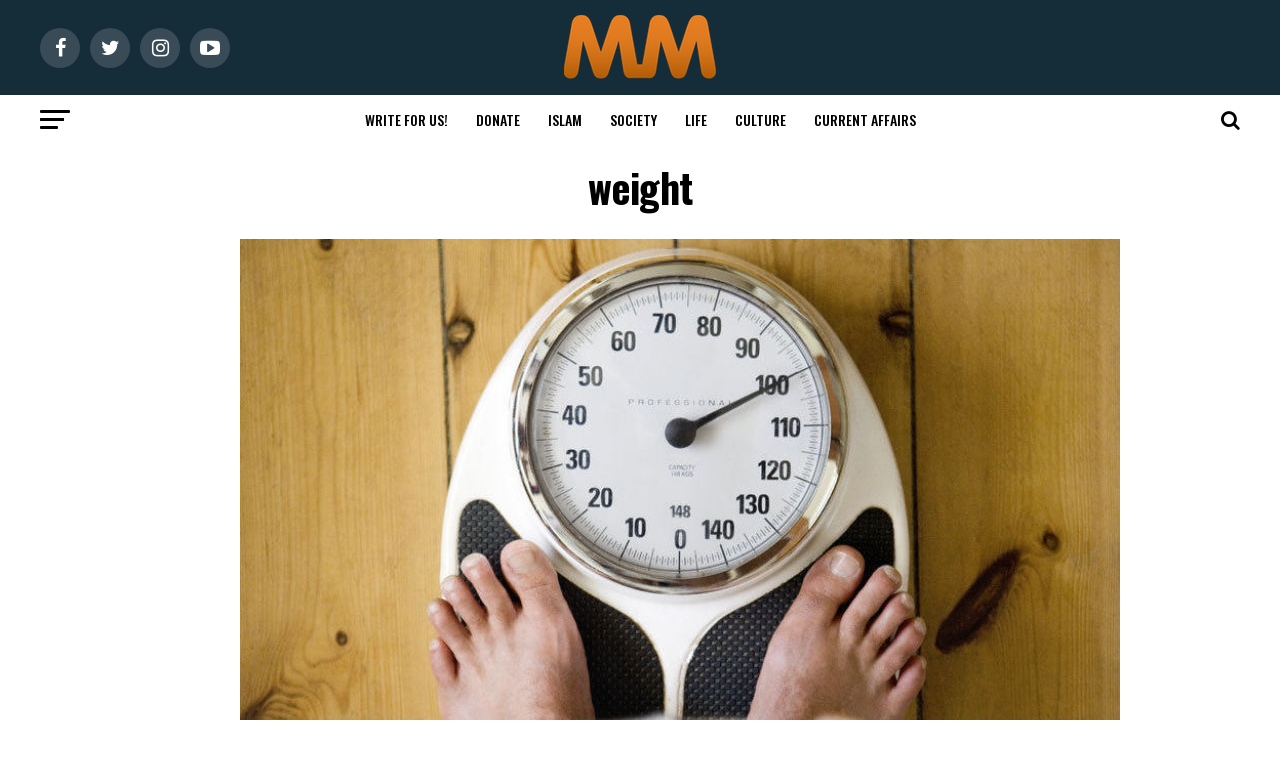

--- FILE ---
content_type: text/html; charset=UTF-8
request_url: https://muslimmatters.org/2016/05/28/ramadan-offers-an-excellent-weight-control-strategy/weight/
body_size: 67035
content:
<!DOCTYPE html>
<html lang="en-US">
<head><meta charset="UTF-8" ><script>if(navigator.userAgent.match(/MSIE|Internet Explorer/i)||navigator.userAgent.match(/Trident\/7\..*?rv:11/i)){var href=document.location.href;if(!href.match(/[?&]nowprocket/)){if(href.indexOf("?")==-1){if(href.indexOf("#")==-1){document.location.href=href+"?nowprocket=1"}else{document.location.href=href.replace("#","?nowprocket=1#")}}else{if(href.indexOf("#")==-1){document.location.href=href+"&nowprocket=1"}else{document.location.href=href.replace("#","&nowprocket=1#")}}}}</script><script>(()=>{class RocketLazyLoadScripts{constructor(){this.v="2.0.4",this.userEvents=["keydown","keyup","mousedown","mouseup","mousemove","mouseover","mouseout","touchmove","touchstart","touchend","touchcancel","wheel","click","dblclick","input"],this.attributeEvents=["onblur","onclick","oncontextmenu","ondblclick","onfocus","onmousedown","onmouseenter","onmouseleave","onmousemove","onmouseout","onmouseover","onmouseup","onmousewheel","onscroll","onsubmit"]}async t(){this.i(),this.o(),/iP(ad|hone)/.test(navigator.userAgent)&&this.h(),this.u(),this.l(this),this.m(),this.k(this),this.p(this),this._(),await Promise.all([this.R(),this.L()]),this.lastBreath=Date.now(),this.S(this),this.P(),this.D(),this.O(),this.M(),await this.C(this.delayedScripts.normal),await this.C(this.delayedScripts.defer),await this.C(this.delayedScripts.async),await this.T(),await this.F(),await this.j(),await this.A(),window.dispatchEvent(new Event("rocket-allScriptsLoaded")),this.everythingLoaded=!0,this.lastTouchEnd&&await new Promise(t=>setTimeout(t,500-Date.now()+this.lastTouchEnd)),this.I(),this.H(),this.U(),this.W()}i(){this.CSPIssue=sessionStorage.getItem("rocketCSPIssue"),document.addEventListener("securitypolicyviolation",t=>{this.CSPIssue||"script-src-elem"!==t.violatedDirective||"data"!==t.blockedURI||(this.CSPIssue=!0,sessionStorage.setItem("rocketCSPIssue",!0))},{isRocket:!0})}o(){window.addEventListener("pageshow",t=>{this.persisted=t.persisted,this.realWindowLoadedFired=!0},{isRocket:!0}),window.addEventListener("pagehide",()=>{this.onFirstUserAction=null},{isRocket:!0})}h(){let t;function e(e){t=e}window.addEventListener("touchstart",e,{isRocket:!0}),window.addEventListener("touchend",function i(o){o.changedTouches[0]&&t.changedTouches[0]&&Math.abs(o.changedTouches[0].pageX-t.changedTouches[0].pageX)<10&&Math.abs(o.changedTouches[0].pageY-t.changedTouches[0].pageY)<10&&o.timeStamp-t.timeStamp<200&&(window.removeEventListener("touchstart",e,{isRocket:!0}),window.removeEventListener("touchend",i,{isRocket:!0}),"INPUT"===o.target.tagName&&"text"===o.target.type||(o.target.dispatchEvent(new TouchEvent("touchend",{target:o.target,bubbles:!0})),o.target.dispatchEvent(new MouseEvent("mouseover",{target:o.target,bubbles:!0})),o.target.dispatchEvent(new PointerEvent("click",{target:o.target,bubbles:!0,cancelable:!0,detail:1,clientX:o.changedTouches[0].clientX,clientY:o.changedTouches[0].clientY})),event.preventDefault()))},{isRocket:!0})}q(t){this.userActionTriggered||("mousemove"!==t.type||this.firstMousemoveIgnored?"keyup"===t.type||"mouseover"===t.type||"mouseout"===t.type||(this.userActionTriggered=!0,this.onFirstUserAction&&this.onFirstUserAction()):this.firstMousemoveIgnored=!0),"click"===t.type&&t.preventDefault(),t.stopPropagation(),t.stopImmediatePropagation(),"touchstart"===this.lastEvent&&"touchend"===t.type&&(this.lastTouchEnd=Date.now()),"click"===t.type&&(this.lastTouchEnd=0),this.lastEvent=t.type,t.composedPath&&t.composedPath()[0].getRootNode()instanceof ShadowRoot&&(t.rocketTarget=t.composedPath()[0]),this.savedUserEvents.push(t)}u(){this.savedUserEvents=[],this.userEventHandler=this.q.bind(this),this.userEvents.forEach(t=>window.addEventListener(t,this.userEventHandler,{passive:!1,isRocket:!0})),document.addEventListener("visibilitychange",this.userEventHandler,{isRocket:!0})}U(){this.userEvents.forEach(t=>window.removeEventListener(t,this.userEventHandler,{passive:!1,isRocket:!0})),document.removeEventListener("visibilitychange",this.userEventHandler,{isRocket:!0}),this.savedUserEvents.forEach(t=>{(t.rocketTarget||t.target).dispatchEvent(new window[t.constructor.name](t.type,t))})}m(){const t="return false",e=Array.from(this.attributeEvents,t=>"data-rocket-"+t),i="["+this.attributeEvents.join("],[")+"]",o="[data-rocket-"+this.attributeEvents.join("],[data-rocket-")+"]",s=(e,i,o)=>{o&&o!==t&&(e.setAttribute("data-rocket-"+i,o),e["rocket"+i]=new Function("event",o),e.setAttribute(i,t))};new MutationObserver(t=>{for(const n of t)"attributes"===n.type&&(n.attributeName.startsWith("data-rocket-")||this.everythingLoaded?n.attributeName.startsWith("data-rocket-")&&this.everythingLoaded&&this.N(n.target,n.attributeName.substring(12)):s(n.target,n.attributeName,n.target.getAttribute(n.attributeName))),"childList"===n.type&&n.addedNodes.forEach(t=>{if(t.nodeType===Node.ELEMENT_NODE)if(this.everythingLoaded)for(const i of[t,...t.querySelectorAll(o)])for(const t of i.getAttributeNames())e.includes(t)&&this.N(i,t.substring(12));else for(const e of[t,...t.querySelectorAll(i)])for(const t of e.getAttributeNames())this.attributeEvents.includes(t)&&s(e,t,e.getAttribute(t))})}).observe(document,{subtree:!0,childList:!0,attributeFilter:[...this.attributeEvents,...e]})}I(){this.attributeEvents.forEach(t=>{document.querySelectorAll("[data-rocket-"+t+"]").forEach(e=>{this.N(e,t)})})}N(t,e){const i=t.getAttribute("data-rocket-"+e);i&&(t.setAttribute(e,i),t.removeAttribute("data-rocket-"+e))}k(t){Object.defineProperty(HTMLElement.prototype,"onclick",{get(){return this.rocketonclick||null},set(e){this.rocketonclick=e,this.setAttribute(t.everythingLoaded?"onclick":"data-rocket-onclick","this.rocketonclick(event)")}})}S(t){function e(e,i){let o=e[i];e[i]=null,Object.defineProperty(e,i,{get:()=>o,set(s){t.everythingLoaded?o=s:e["rocket"+i]=o=s}})}e(document,"onreadystatechange"),e(window,"onload"),e(window,"onpageshow");try{Object.defineProperty(document,"readyState",{get:()=>t.rocketReadyState,set(e){t.rocketReadyState=e},configurable:!0}),document.readyState="loading"}catch(t){console.log("WPRocket DJE readyState conflict, bypassing")}}l(t){this.originalAddEventListener=EventTarget.prototype.addEventListener,this.originalRemoveEventListener=EventTarget.prototype.removeEventListener,this.savedEventListeners=[],EventTarget.prototype.addEventListener=function(e,i,o){o&&o.isRocket||!t.B(e,this)&&!t.userEvents.includes(e)||t.B(e,this)&&!t.userActionTriggered||e.startsWith("rocket-")||t.everythingLoaded?t.originalAddEventListener.call(this,e,i,o):(t.savedEventListeners.push({target:this,remove:!1,type:e,func:i,options:o}),"mouseenter"!==e&&"mouseleave"!==e||t.originalAddEventListener.call(this,e,t.savedUserEvents.push,o))},EventTarget.prototype.removeEventListener=function(e,i,o){o&&o.isRocket||!t.B(e,this)&&!t.userEvents.includes(e)||t.B(e,this)&&!t.userActionTriggered||e.startsWith("rocket-")||t.everythingLoaded?t.originalRemoveEventListener.call(this,e,i,o):t.savedEventListeners.push({target:this,remove:!0,type:e,func:i,options:o})}}J(t,e){this.savedEventListeners=this.savedEventListeners.filter(i=>{let o=i.type,s=i.target||window;return e!==o||t!==s||(this.B(o,s)&&(i.type="rocket-"+o),this.$(i),!1)})}H(){EventTarget.prototype.addEventListener=this.originalAddEventListener,EventTarget.prototype.removeEventListener=this.originalRemoveEventListener,this.savedEventListeners.forEach(t=>this.$(t))}$(t){t.remove?this.originalRemoveEventListener.call(t.target,t.type,t.func,t.options):this.originalAddEventListener.call(t.target,t.type,t.func,t.options)}p(t){let e;function i(e){return t.everythingLoaded?e:e.split(" ").map(t=>"load"===t||t.startsWith("load.")?"rocket-jquery-load":t).join(" ")}function o(o){function s(e){const s=o.fn[e];o.fn[e]=o.fn.init.prototype[e]=function(){return this[0]===window&&t.userActionTriggered&&("string"==typeof arguments[0]||arguments[0]instanceof String?arguments[0]=i(arguments[0]):"object"==typeof arguments[0]&&Object.keys(arguments[0]).forEach(t=>{const e=arguments[0][t];delete arguments[0][t],arguments[0][i(t)]=e})),s.apply(this,arguments),this}}if(o&&o.fn&&!t.allJQueries.includes(o)){const e={DOMContentLoaded:[],"rocket-DOMContentLoaded":[]};for(const t in e)document.addEventListener(t,()=>{e[t].forEach(t=>t())},{isRocket:!0});o.fn.ready=o.fn.init.prototype.ready=function(i){function s(){parseInt(o.fn.jquery)>2?setTimeout(()=>i.bind(document)(o)):i.bind(document)(o)}return"function"==typeof i&&(t.realDomReadyFired?!t.userActionTriggered||t.fauxDomReadyFired?s():e["rocket-DOMContentLoaded"].push(s):e.DOMContentLoaded.push(s)),o([])},s("on"),s("one"),s("off"),t.allJQueries.push(o)}e=o}t.allJQueries=[],o(window.jQuery),Object.defineProperty(window,"jQuery",{get:()=>e,set(t){o(t)}})}P(){const t=new Map;document.write=document.writeln=function(e){const i=document.currentScript,o=document.createRange(),s=i.parentElement;let n=t.get(i);void 0===n&&(n=i.nextSibling,t.set(i,n));const c=document.createDocumentFragment();o.setStart(c,0),c.appendChild(o.createContextualFragment(e)),s.insertBefore(c,n)}}async R(){return new Promise(t=>{this.userActionTriggered?t():this.onFirstUserAction=t})}async L(){return new Promise(t=>{document.addEventListener("DOMContentLoaded",()=>{this.realDomReadyFired=!0,t()},{isRocket:!0})})}async j(){return this.realWindowLoadedFired?Promise.resolve():new Promise(t=>{window.addEventListener("load",t,{isRocket:!0})})}M(){this.pendingScripts=[];this.scriptsMutationObserver=new MutationObserver(t=>{for(const e of t)e.addedNodes.forEach(t=>{"SCRIPT"!==t.tagName||t.noModule||t.isWPRocket||this.pendingScripts.push({script:t,promise:new Promise(e=>{const i=()=>{const i=this.pendingScripts.findIndex(e=>e.script===t);i>=0&&this.pendingScripts.splice(i,1),e()};t.addEventListener("load",i,{isRocket:!0}),t.addEventListener("error",i,{isRocket:!0}),setTimeout(i,1e3)})})})}),this.scriptsMutationObserver.observe(document,{childList:!0,subtree:!0})}async F(){await this.X(),this.pendingScripts.length?(await this.pendingScripts[0].promise,await this.F()):this.scriptsMutationObserver.disconnect()}D(){this.delayedScripts={normal:[],async:[],defer:[]},document.querySelectorAll("script[type$=rocketlazyloadscript]").forEach(t=>{t.hasAttribute("data-rocket-src")?t.hasAttribute("async")&&!1!==t.async?this.delayedScripts.async.push(t):t.hasAttribute("defer")&&!1!==t.defer||"module"===t.getAttribute("data-rocket-type")?this.delayedScripts.defer.push(t):this.delayedScripts.normal.push(t):this.delayedScripts.normal.push(t)})}async _(){await this.L();let t=[];document.querySelectorAll("script[type$=rocketlazyloadscript][data-rocket-src]").forEach(e=>{let i=e.getAttribute("data-rocket-src");if(i&&!i.startsWith("data:")){i.startsWith("//")&&(i=location.protocol+i);try{const o=new URL(i).origin;o!==location.origin&&t.push({src:o,crossOrigin:e.crossOrigin||"module"===e.getAttribute("data-rocket-type")})}catch(t){}}}),t=[...new Map(t.map(t=>[JSON.stringify(t),t])).values()],this.Y(t,"preconnect")}async G(t){if(await this.K(),!0!==t.noModule||!("noModule"in HTMLScriptElement.prototype))return new Promise(e=>{let i;function o(){(i||t).setAttribute("data-rocket-status","executed"),e()}try{if(navigator.userAgent.includes("Firefox/")||""===navigator.vendor||this.CSPIssue)i=document.createElement("script"),[...t.attributes].forEach(t=>{let e=t.nodeName;"type"!==e&&("data-rocket-type"===e&&(e="type"),"data-rocket-src"===e&&(e="src"),i.setAttribute(e,t.nodeValue))}),t.text&&(i.text=t.text),t.nonce&&(i.nonce=t.nonce),i.hasAttribute("src")?(i.addEventListener("load",o,{isRocket:!0}),i.addEventListener("error",()=>{i.setAttribute("data-rocket-status","failed-network"),e()},{isRocket:!0}),setTimeout(()=>{i.isConnected||e()},1)):(i.text=t.text,o()),i.isWPRocket=!0,t.parentNode.replaceChild(i,t);else{const i=t.getAttribute("data-rocket-type"),s=t.getAttribute("data-rocket-src");i?(t.type=i,t.removeAttribute("data-rocket-type")):t.removeAttribute("type"),t.addEventListener("load",o,{isRocket:!0}),t.addEventListener("error",i=>{this.CSPIssue&&i.target.src.startsWith("data:")?(console.log("WPRocket: CSP fallback activated"),t.removeAttribute("src"),this.G(t).then(e)):(t.setAttribute("data-rocket-status","failed-network"),e())},{isRocket:!0}),s?(t.fetchPriority="high",t.removeAttribute("data-rocket-src"),t.src=s):t.src="data:text/javascript;base64,"+window.btoa(unescape(encodeURIComponent(t.text)))}}catch(i){t.setAttribute("data-rocket-status","failed-transform"),e()}});t.setAttribute("data-rocket-status","skipped")}async C(t){const e=t.shift();return e?(e.isConnected&&await this.G(e),this.C(t)):Promise.resolve()}O(){this.Y([...this.delayedScripts.normal,...this.delayedScripts.defer,...this.delayedScripts.async],"preload")}Y(t,e){this.trash=this.trash||[];let i=!0;var o=document.createDocumentFragment();t.forEach(t=>{const s=t.getAttribute&&t.getAttribute("data-rocket-src")||t.src;if(s&&!s.startsWith("data:")){const n=document.createElement("link");n.href=s,n.rel=e,"preconnect"!==e&&(n.as="script",n.fetchPriority=i?"high":"low"),t.getAttribute&&"module"===t.getAttribute("data-rocket-type")&&(n.crossOrigin=!0),t.crossOrigin&&(n.crossOrigin=t.crossOrigin),t.integrity&&(n.integrity=t.integrity),t.nonce&&(n.nonce=t.nonce),o.appendChild(n),this.trash.push(n),i=!1}}),document.head.appendChild(o)}W(){this.trash.forEach(t=>t.remove())}async T(){try{document.readyState="interactive"}catch(t){}this.fauxDomReadyFired=!0;try{await this.K(),this.J(document,"readystatechange"),document.dispatchEvent(new Event("rocket-readystatechange")),await this.K(),document.rocketonreadystatechange&&document.rocketonreadystatechange(),await this.K(),this.J(document,"DOMContentLoaded"),document.dispatchEvent(new Event("rocket-DOMContentLoaded")),await this.K(),this.J(window,"DOMContentLoaded"),window.dispatchEvent(new Event("rocket-DOMContentLoaded"))}catch(t){console.error(t)}}async A(){try{document.readyState="complete"}catch(t){}try{await this.K(),this.J(document,"readystatechange"),document.dispatchEvent(new Event("rocket-readystatechange")),await this.K(),document.rocketonreadystatechange&&document.rocketonreadystatechange(),await this.K(),this.J(window,"load"),window.dispatchEvent(new Event("rocket-load")),await this.K(),window.rocketonload&&window.rocketonload(),await this.K(),this.allJQueries.forEach(t=>t(window).trigger("rocket-jquery-load")),await this.K(),this.J(window,"pageshow");const t=new Event("rocket-pageshow");t.persisted=this.persisted,window.dispatchEvent(t),await this.K(),window.rocketonpageshow&&window.rocketonpageshow({persisted:this.persisted})}catch(t){console.error(t)}}async K(){Date.now()-this.lastBreath>45&&(await this.X(),this.lastBreath=Date.now())}async X(){return document.hidden?new Promise(t=>setTimeout(t)):new Promise(t=>requestAnimationFrame(t))}B(t,e){return e===document&&"readystatechange"===t||(e===document&&"DOMContentLoaded"===t||(e===window&&"DOMContentLoaded"===t||(e===window&&"load"===t||e===window&&"pageshow"===t)))}static run(){(new RocketLazyLoadScripts).t()}}RocketLazyLoadScripts.run()})();</script>

<!-- <meta name="viewport" id="viewport" content="width=device-width, initial-scale=1.0, maximum-scale=1.0, minimum-scale=1.0, user-scalable=no" /> -->
<meta name="viewport" content="width=device-width, initial-scale=1.0">
<link rel="pingback" href="https://muslimmatters.org/xmlrpc.php" />
<meta property="og:type" content="article" />
	<meta property="og:url" content="https://muslimmatters.org/2016/05/28/ramadan-offers-an-excellent-weight-control-strategy/weight/" />
<meta property="og:title" content="weight" />
<meta property="og:description" content="Keep supporting MuslimMatters for the sake of Allah Alhamdulillah, we're at over 850 supporters. Help us get to 900 supporters this month. All it takes is a small gift from a reader like you to keep us going, for just $2 / month. The Prophet (SAW) has taught us the best of deeds are those [&hellip;]" />
<meta name="twitter:card" content="summary">
<meta name="twitter:url" content="https://muslimmatters.org/2016/05/28/ramadan-offers-an-excellent-weight-control-strategy/weight/">
<meta name="twitter:title" content="weight">
<meta name="twitter:description" content="Keep supporting MuslimMatters for the sake of Allah Alhamdulillah, we're at over 850 supporters. Help us get to 900 supporters this month. All it takes is a small gift from a reader like you to keep us going, for just $2 / month. The Prophet (SAW) has taught us the best of deeds are those [&hellip;]">
<!--||  JM Twitter Cards by jmau111 v14.1.0  ||-->
<meta name="twitter:card" content="summary_large_image">
<meta name="twitter:creator" content="@muslimmatters">
<meta name="twitter:site" content="@www.muslimmatters.org">
<meta name="twitter:title" content="weight">
<meta name="twitter:image" content="https://c7c8edde.delivery.rocketcdn.me/wp-content/uploads/weight.jpg">
<!--||  /JM Twitter Cards by jmau111 v14.1.0  ||-->
<meta name='robots' content='index, follow, max-image-preview:large, max-snippet:-1, max-video-preview:-1' />
	<style>img:is([sizes="auto" i], [sizes^="auto," i]) { contain-intrinsic-size: 3000px 1500px }</style>
	
<!-- Social Warfare v4.5.6 https://warfareplugins.com - BEGINNING OF OUTPUT -->
<meta property="og:title" content="weight">
<meta property="article_author" content="Z">
<meta property="article_publisher" content="Z">
<meta property="og:image" content="https://c7c8edde.delivery.rocketcdn.me/wp-content/uploads/weight.jpg">
<meta property="fb:app_id" content="529576650555031">
<meta property="og:type" content="article">
<meta property="og:url" content="https://muslimmatters.org/2016/05/28/ramadan-offers-an-excellent-weight-control-strategy/weight/">
<meta property="og:site_name" content="MuslimMatters.org">
<meta property="article:published_time" content="2016-06-04T09:15:13-04:00">
<meta property="article:modified_time" content="2016-06-04T09:15:13-04:00">
<meta property="og:updated_time" content="2016-06-04T09:15:13-04:00">
<meta name="twitter:title" content="weight">
<meta name="twitter:image" content="https://c7c8edde.delivery.rocketcdn.me/wp-content/uploads/weight.jpg">
<meta name="twitter:site" content="@MuslimMatters">
<meta name="twitter:creator" content="@MuslimMatters">
<meta name="twitter:card" content="summary_large_image">
<style>
	@font-face {
		font-family: "sw-icon-font";
		src:url("https://c7c8edde.delivery.rocketcdn.me/wp-content/plugins/social-warfare/assets/fonts/sw-icon-font.eot?ver=4.5.6");
		src:url("https://c7c8edde.delivery.rocketcdn.me/wp-content/plugins/social-warfare/assets/fonts/sw-icon-font.eot?ver=4.5.6#iefix") format("embedded-opentype"),
		url("https://c7c8edde.delivery.rocketcdn.me/wp-content/plugins/social-warfare/assets/fonts/sw-icon-font.woff?ver=4.5.6") format("woff"),
		url("https://c7c8edde.delivery.rocketcdn.me/wp-content/plugins/social-warfare/assets/fonts/sw-icon-font.ttf?ver=4.5.6") format("truetype"),
		url("https://c7c8edde.delivery.rocketcdn.me/wp-content/plugins/social-warfare/assets/fonts/sw-icon-font.svg?ver=4.5.6#1445203416") format("svg");
		font-weight: normal;
		font-style: normal;
		font-display:block;
	}
</style>
<!-- Social Warfare v4.5.6 https://warfareplugins.com - END OF OUTPUT -->


	<!-- This site is optimized with the Yoast SEO plugin v26.7 - https://yoast.com/wordpress/plugins/seo/ -->
	<title>weight - MuslimMatters.org</title>
<link data-rocket-preload as="style" href="https://fonts.googleapis.com/css?family=Roboto%3A300%2C400%2C700%2C900%7COswald%3A400%2C700%7CAdvent%20Pro%3A700%7COpen%20Sans%3A700%7CAnton%3A400Oswald%3A100%2C200%2C300%2C400%2C500%2C600%2C700%2C800%2C900%7COswald%3A100%2C200%2C300%2C400%2C500%2C600%2C700%2C800%2C900%7CRoboto%3A100%2C200%2C300%2C400%2C500%2C600%2C700%2C800%2C900%7CRoboto%3A100%2C200%2C300%2C400%2C500%2C600%2C700%2C800%2C900%7CLora%3A100%2C200%2C300%2C400%2C500%2C600%2C700%2C800%2C900%7COswald%3A100%2C200%2C300%2C400%2C500%2C600%2C700%2C800%2C900%26amp%3Bsubset%3Dlatin%2Clatin-ext%2Ccyrillic%2Ccyrillic-ext%2Cgreek-ext%2Cgreek%2Cvietnamese&#038;display=swap" rel="preload">
<link href="https://fonts.googleapis.com/css?family=Roboto%3A300%2C400%2C700%2C900%7COswald%3A400%2C700%7CAdvent%20Pro%3A700%7COpen%20Sans%3A700%7CAnton%3A400Oswald%3A100%2C200%2C300%2C400%2C500%2C600%2C700%2C800%2C900%7COswald%3A100%2C200%2C300%2C400%2C500%2C600%2C700%2C800%2C900%7CRoboto%3A100%2C200%2C300%2C400%2C500%2C600%2C700%2C800%2C900%7CRoboto%3A100%2C200%2C300%2C400%2C500%2C600%2C700%2C800%2C900%7CLora%3A100%2C200%2C300%2C400%2C500%2C600%2C700%2C800%2C900%7COswald%3A100%2C200%2C300%2C400%2C500%2C600%2C700%2C800%2C900%26amp%3Bsubset%3Dlatin%2Clatin-ext%2Ccyrillic%2Ccyrillic-ext%2Cgreek-ext%2Cgreek%2Cvietnamese&#038;display=swap" media="print" onload="this.media=&#039;all&#039;" rel="stylesheet">
<noscript data-wpr-hosted-gf-parameters=""><link rel="stylesheet" href="https://fonts.googleapis.com/css?family=Roboto%3A300%2C400%2C700%2C900%7COswald%3A400%2C700%7CAdvent%20Pro%3A700%7COpen%20Sans%3A700%7CAnton%3A400Oswald%3A100%2C200%2C300%2C400%2C500%2C600%2C700%2C800%2C900%7COswald%3A100%2C200%2C300%2C400%2C500%2C600%2C700%2C800%2C900%7CRoboto%3A100%2C200%2C300%2C400%2C500%2C600%2C700%2C800%2C900%7CRoboto%3A100%2C200%2C300%2C400%2C500%2C600%2C700%2C800%2C900%7CLora%3A100%2C200%2C300%2C400%2C500%2C600%2C700%2C800%2C900%7COswald%3A100%2C200%2C300%2C400%2C500%2C600%2C700%2C800%2C900%26amp%3Bsubset%3Dlatin%2Clatin-ext%2Ccyrillic%2Ccyrillic-ext%2Cgreek-ext%2Cgreek%2Cvietnamese&#038;display=swap"></noscript>
	<link rel="canonical" href="https://muslimmatters.org/2016/05/28/ramadan-offers-an-excellent-weight-control-strategy/weight/" />
	<meta property="og:locale" content="en_US" />
	<meta property="og:type" content="article" />
	<meta property="og:title" content="weight - MuslimMatters.org" />
	<meta property="og:description" content="Keep supporting MuslimMatters for the sake of Allah Alhamdulillah, we&#039;re at over 850 supporters. Help us get to 900 supporters this month. All it takes is a small gift from a reader like you to keep us going, for just $2 / month. The Prophet (SAW) has taught us the best of deeds are those [&hellip;]" />
	<meta property="og:url" content="https://muslimmatters.org/2016/05/28/ramadan-offers-an-excellent-weight-control-strategy/weight/" />
	<meta property="og:site_name" content="MuslimMatters.org" />
	<meta property="article:publisher" content="http://facebook.com/muslimmatters" />
	<meta property="og:image" content="https://muslimmatters.org/2016/05/28/ramadan-offers-an-excellent-weight-control-strategy/weight" />
	<meta property="og:image:width" content="880" />
	<meta property="og:image:height" content="549" />
	<meta property="og:image:type" content="image/jpeg" />
	<meta name="twitter:card" content="summary_large_image" />
	<meta name="twitter:site" content="@muslimmatters" />
	<meta name="twitter:label1" content="Written by" />
	<meta name="twitter:data1" content="Z" />
	<script type="application/ld+json" class="yoast-schema-graph">{"@context":"https://schema.org","@graph":[{"@type":"WebPage","@id":"https://muslimmatters.org/2016/05/28/ramadan-offers-an-excellent-weight-control-strategy/weight/","url":"https://muslimmatters.org/2016/05/28/ramadan-offers-an-excellent-weight-control-strategy/weight/","name":"weight - MuslimMatters.org","isPartOf":{"@id":"https://muslimmatters.org/#website"},"primaryImageOfPage":{"@id":"https://muslimmatters.org/2016/05/28/ramadan-offers-an-excellent-weight-control-strategy/weight/#primaryimage"},"image":{"@id":"https://muslimmatters.org/2016/05/28/ramadan-offers-an-excellent-weight-control-strategy/weight/#primaryimage"},"thumbnailUrl":"https://c7c8edde.delivery.rocketcdn.me/wp-content/uploads/weight.jpg","datePublished":"2016-06-04T13:15:13+00:00","breadcrumb":{"@id":"https://muslimmatters.org/2016/05/28/ramadan-offers-an-excellent-weight-control-strategy/weight/#breadcrumb"},"inLanguage":"en-US","potentialAction":[{"@type":"ReadAction","target":["https://muslimmatters.org/2016/05/28/ramadan-offers-an-excellent-weight-control-strategy/weight/"]}]},{"@type":"ImageObject","inLanguage":"en-US","@id":"https://muslimmatters.org/2016/05/28/ramadan-offers-an-excellent-weight-control-strategy/weight/#primaryimage","url":"https://c7c8edde.delivery.rocketcdn.me/wp-content/uploads/weight.jpg","contentUrl":"https://c7c8edde.delivery.rocketcdn.me/wp-content/uploads/weight.jpg","width":880,"height":549},{"@type":"BreadcrumbList","@id":"https://muslimmatters.org/2016/05/28/ramadan-offers-an-excellent-weight-control-strategy/weight/#breadcrumb","itemListElement":[{"@type":"ListItem","position":1,"name":"Home","item":"https://muslimmatters.org/"},{"@type":"ListItem","position":2,"name":"Ramadan Offers an Excellent “Weight Control” Strategy","item":"https://muslimmatters.org/2016/05/28/ramadan-offers-an-excellent-weight-control-strategy/"},{"@type":"ListItem","position":3,"name":"weight"}]},{"@type":"WebSite","@id":"https://muslimmatters.org/#website","url":"https://muslimmatters.org/","name":"MuslimMatters","description":"Discourses in the Intellectual Traditions, Political Situation, and Social Ethics of Muslim Life","publisher":{"@id":"https://muslimmatters.org/#organization"},"potentialAction":[{"@type":"SearchAction","target":{"@type":"EntryPoint","urlTemplate":"https://muslimmatters.org/?s={search_term_string}"},"query-input":{"@type":"PropertyValueSpecification","valueRequired":true,"valueName":"search_term_string"}}],"inLanguage":"en-US"},{"@type":"Organization","@id":"https://muslimmatters.org/#organization","name":"MuslimMatters","url":"https://muslimmatters.org/","logo":{"@type":"ImageObject","inLanguage":"en-US","@id":"https://muslimmatters.org/#/schema/logo/image/","url":"https://muslimmatters.org/wp-content/uploads/mmlogo2-1.png","contentUrl":"https://muslimmatters.org/wp-content/uploads/mmlogo2-1.png","width":152,"height":65,"caption":"MuslimMatters"},"image":{"@id":"https://muslimmatters.org/#/schema/logo/image/"},"sameAs":["http://facebook.com/muslimmatters","https://x.com/muslimmatters","https://www.instagram.com/muslimmatters/","https://www.youtube.com/user/muslimmatters"]}]}</script>
	<!-- / Yoast SEO plugin. -->


<link rel='dns-prefetch' href='//www.googletagmanager.com' />
<link rel='dns-prefetch' href='//ajax.googleapis.com' />
<link rel='dns-prefetch' href='//fonts.googleapis.com' />
<link rel='dns-prefetch' href='//c7c8edde.delivery.rocketcdn.me' />
<link rel='dns-prefetch' href='//pagead2.googlesyndication.com' />
<link href='https://fonts.gstatic.com' crossorigin rel='preconnect' />
<link href='https://c7c8edde.delivery.rocketcdn.me' rel='preconnect' />
<link rel="alternate" type="application/rss+xml" title="MuslimMatters.org &raquo; Feed" href="https://muslimmatters.org/feed/" />
<link rel="alternate" type="application/rss+xml" title="MuslimMatters.org &raquo; Comments Feed" href="https://muslimmatters.org/comments/feed/" />
<link rel="alternate" type="application/rss+xml" title="MuslimMatters.org &raquo; weight Comments Feed" href="https://muslimmatters.org/2016/05/28/ramadan-offers-an-excellent-weight-control-strategy/weight/feed/" />
        <meta property="og:url" content="http://muslimmatters.org/2016/05/28/ramadan-offers-an-excellent-weight-control-strategy/weight/"/>
        		<!-- This site uses the Google Analytics by MonsterInsights plugin v9.11.1 - Using Analytics tracking - https://www.monsterinsights.com/ -->
							<script type="rocketlazyloadscript" data-rocket-src="//www.googletagmanager.com/gtag/js?id=G-3MYM3N77RY"  data-cfasync="false" data-wpfc-render="false" data-rocket-type="text/javascript" async></script>
			<script type="rocketlazyloadscript" data-cfasync="false" data-wpfc-render="false" data-rocket-type="text/javascript">
				var mi_version = '9.11.1';
				var mi_track_user = true;
				var mi_no_track_reason = '';
								var MonsterInsightsDefaultLocations = {"page_location":"https:\/\/muslimmatters.org\/2016\/05\/28\/ramadan-offers-an-excellent-weight-control-strategy\/weight\/?q=\/2016\/05\/28\/ramadan-offers-an-excellent-weight-control-strategy\/weight\/&"};
								if ( typeof MonsterInsightsPrivacyGuardFilter === 'function' ) {
					var MonsterInsightsLocations = (typeof MonsterInsightsExcludeQuery === 'object') ? MonsterInsightsPrivacyGuardFilter( MonsterInsightsExcludeQuery ) : MonsterInsightsPrivacyGuardFilter( MonsterInsightsDefaultLocations );
				} else {
					var MonsterInsightsLocations = (typeof MonsterInsightsExcludeQuery === 'object') ? MonsterInsightsExcludeQuery : MonsterInsightsDefaultLocations;
				}

								var disableStrs = [
										'ga-disable-G-3MYM3N77RY',
									];

				/* Function to detect opted out users */
				function __gtagTrackerIsOptedOut() {
					for (var index = 0; index < disableStrs.length; index++) {
						if (document.cookie.indexOf(disableStrs[index] + '=true') > -1) {
							return true;
						}
					}

					return false;
				}

				/* Disable tracking if the opt-out cookie exists. */
				if (__gtagTrackerIsOptedOut()) {
					for (var index = 0; index < disableStrs.length; index++) {
						window[disableStrs[index]] = true;
					}
				}

				/* Opt-out function */
				function __gtagTrackerOptout() {
					for (var index = 0; index < disableStrs.length; index++) {
						document.cookie = disableStrs[index] + '=true; expires=Thu, 31 Dec 2099 23:59:59 UTC; path=/';
						window[disableStrs[index]] = true;
					}
				}

				if ('undefined' === typeof gaOptout) {
					function gaOptout() {
						__gtagTrackerOptout();
					}
				}
								window.dataLayer = window.dataLayer || [];

				window.MonsterInsightsDualTracker = {
					helpers: {},
					trackers: {},
				};
				if (mi_track_user) {
					function __gtagDataLayer() {
						dataLayer.push(arguments);
					}

					function __gtagTracker(type, name, parameters) {
						if (!parameters) {
							parameters = {};
						}

						if (parameters.send_to) {
							__gtagDataLayer.apply(null, arguments);
							return;
						}

						if (type === 'event') {
														parameters.send_to = monsterinsights_frontend.v4_id;
							var hookName = name;
							if (typeof parameters['event_category'] !== 'undefined') {
								hookName = parameters['event_category'] + ':' + name;
							}

							if (typeof MonsterInsightsDualTracker.trackers[hookName] !== 'undefined') {
								MonsterInsightsDualTracker.trackers[hookName](parameters);
							} else {
								__gtagDataLayer('event', name, parameters);
							}
							
						} else {
							__gtagDataLayer.apply(null, arguments);
						}
					}

					__gtagTracker('js', new Date());
					__gtagTracker('set', {
						'developer_id.dZGIzZG': true,
											});
					if ( MonsterInsightsLocations.page_location ) {
						__gtagTracker('set', MonsterInsightsLocations);
					}
										__gtagTracker('config', 'G-3MYM3N77RY', {"forceSSL":"true","link_attribution":"true"} );
										window.gtag = __gtagTracker;										(function () {
						/* https://developers.google.com/analytics/devguides/collection/analyticsjs/ */
						/* ga and __gaTracker compatibility shim. */
						var noopfn = function () {
							return null;
						};
						var newtracker = function () {
							return new Tracker();
						};
						var Tracker = function () {
							return null;
						};
						var p = Tracker.prototype;
						p.get = noopfn;
						p.set = noopfn;
						p.send = function () {
							var args = Array.prototype.slice.call(arguments);
							args.unshift('send');
							__gaTracker.apply(null, args);
						};
						var __gaTracker = function () {
							var len = arguments.length;
							if (len === 0) {
								return;
							}
							var f = arguments[len - 1];
							if (typeof f !== 'object' || f === null || typeof f.hitCallback !== 'function') {
								if ('send' === arguments[0]) {
									var hitConverted, hitObject = false, action;
									if ('event' === arguments[1]) {
										if ('undefined' !== typeof arguments[3]) {
											hitObject = {
												'eventAction': arguments[3],
												'eventCategory': arguments[2],
												'eventLabel': arguments[4],
												'value': arguments[5] ? arguments[5] : 1,
											}
										}
									}
									if ('pageview' === arguments[1]) {
										if ('undefined' !== typeof arguments[2]) {
											hitObject = {
												'eventAction': 'page_view',
												'page_path': arguments[2],
											}
										}
									}
									if (typeof arguments[2] === 'object') {
										hitObject = arguments[2];
									}
									if (typeof arguments[5] === 'object') {
										Object.assign(hitObject, arguments[5]);
									}
									if ('undefined' !== typeof arguments[1].hitType) {
										hitObject = arguments[1];
										if ('pageview' === hitObject.hitType) {
											hitObject.eventAction = 'page_view';
										}
									}
									if (hitObject) {
										action = 'timing' === arguments[1].hitType ? 'timing_complete' : hitObject.eventAction;
										hitConverted = mapArgs(hitObject);
										__gtagTracker('event', action, hitConverted);
									}
								}
								return;
							}

							function mapArgs(args) {
								var arg, hit = {};
								var gaMap = {
									'eventCategory': 'event_category',
									'eventAction': 'event_action',
									'eventLabel': 'event_label',
									'eventValue': 'event_value',
									'nonInteraction': 'non_interaction',
									'timingCategory': 'event_category',
									'timingVar': 'name',
									'timingValue': 'value',
									'timingLabel': 'event_label',
									'page': 'page_path',
									'location': 'page_location',
									'title': 'page_title',
									'referrer' : 'page_referrer',
								};
								for (arg in args) {
																		if (!(!args.hasOwnProperty(arg) || !gaMap.hasOwnProperty(arg))) {
										hit[gaMap[arg]] = args[arg];
									} else {
										hit[arg] = args[arg];
									}
								}
								return hit;
							}

							try {
								f.hitCallback();
							} catch (ex) {
							}
						};
						__gaTracker.create = newtracker;
						__gaTracker.getByName = newtracker;
						__gaTracker.getAll = function () {
							return [];
						};
						__gaTracker.remove = noopfn;
						__gaTracker.loaded = true;
						window['__gaTracker'] = __gaTracker;
					})();
									} else {
										console.log("");
					(function () {
						function __gtagTracker() {
							return null;
						}

						window['__gtagTracker'] = __gtagTracker;
						window['gtag'] = __gtagTracker;
					})();
									}
			</script>
							<!-- / Google Analytics by MonsterInsights -->
		<link data-minify="1" rel='stylesheet' id='social-warfare-block-css-css' href='https://c7c8edde.delivery.rocketcdn.me/wp-content/cache/min/1/wp-content/plugins/social-warfare/assets/js/post-editor/dist/blocks.style.build.css?ver=1767509832' type='text/css' media='all' />
<link rel='stylesheet' id='sby_styles-css' href='https://c7c8edde.delivery.rocketcdn.me/wp-content/plugins/youtube-feed-pro/css/sb-youtube.min.css?ver=1.4' type='text/css' media='all' />
<style id='wp-emoji-styles-inline-css' type='text/css'>

	img.wp-smiley, img.emoji {
		display: inline !important;
		border: none !important;
		box-shadow: none !important;
		height: 1em !important;
		width: 1em !important;
		margin: 0 0.07em !important;
		vertical-align: -0.1em !important;
		background: none !important;
		padding: 0 !important;
	}
</style>
<link rel='stylesheet' id='wp-block-library-css' href='https://c7c8edde.delivery.rocketcdn.me/wp-includes/css/dist/block-library/style.min.css?ver=6.8.1' type='text/css' media='all' />
<style id='classic-theme-styles-inline-css' type='text/css'>
/*! This file is auto-generated */
.wp-block-button__link{color:#fff;background-color:#32373c;border-radius:9999px;box-shadow:none;text-decoration:none;padding:calc(.667em + 2px) calc(1.333em + 2px);font-size:1.125em}.wp-block-file__button{background:#32373c;color:#fff;text-decoration:none}
</style>
<style id='co-authors-plus-coauthors-style-inline-css' type='text/css'>
.wp-block-co-authors-plus-coauthors.is-layout-flow [class*=wp-block-co-authors-plus]{display:inline}

</style>
<style id='co-authors-plus-avatar-style-inline-css' type='text/css'>
.wp-block-co-authors-plus-avatar :where(img){height:auto;max-width:100%;vertical-align:bottom}.wp-block-co-authors-plus-coauthors.is-layout-flow .wp-block-co-authors-plus-avatar :where(img){vertical-align:middle}.wp-block-co-authors-plus-avatar:is(.alignleft,.alignright){display:table}.wp-block-co-authors-plus-avatar.aligncenter{display:table;margin-inline:auto}

</style>
<style id='co-authors-plus-image-style-inline-css' type='text/css'>
.wp-block-co-authors-plus-image{margin-bottom:0}.wp-block-co-authors-plus-image :where(img){height:auto;max-width:100%;vertical-align:bottom}.wp-block-co-authors-plus-coauthors.is-layout-flow .wp-block-co-authors-plus-image :where(img){vertical-align:middle}.wp-block-co-authors-plus-image:is(.alignfull,.alignwide) :where(img){width:100%}.wp-block-co-authors-plus-image:is(.alignleft,.alignright){display:table}.wp-block-co-authors-plus-image.aligncenter{display:table;margin-inline:auto}

</style>
<style id='global-styles-inline-css' type='text/css'>
:root{--wp--preset--aspect-ratio--square: 1;--wp--preset--aspect-ratio--4-3: 4/3;--wp--preset--aspect-ratio--3-4: 3/4;--wp--preset--aspect-ratio--3-2: 3/2;--wp--preset--aspect-ratio--2-3: 2/3;--wp--preset--aspect-ratio--16-9: 16/9;--wp--preset--aspect-ratio--9-16: 9/16;--wp--preset--color--black: #000000;--wp--preset--color--cyan-bluish-gray: #abb8c3;--wp--preset--color--white: #ffffff;--wp--preset--color--pale-pink: #f78da7;--wp--preset--color--vivid-red: #cf2e2e;--wp--preset--color--luminous-vivid-orange: #ff6900;--wp--preset--color--luminous-vivid-amber: #fcb900;--wp--preset--color--light-green-cyan: #7bdcb5;--wp--preset--color--vivid-green-cyan: #00d084;--wp--preset--color--pale-cyan-blue: #8ed1fc;--wp--preset--color--vivid-cyan-blue: #0693e3;--wp--preset--color--vivid-purple: #9b51e0;--wp--preset--color--: #444;--wp--preset--gradient--vivid-cyan-blue-to-vivid-purple: linear-gradient(135deg,rgba(6,147,227,1) 0%,rgb(155,81,224) 100%);--wp--preset--gradient--light-green-cyan-to-vivid-green-cyan: linear-gradient(135deg,rgb(122,220,180) 0%,rgb(0,208,130) 100%);--wp--preset--gradient--luminous-vivid-amber-to-luminous-vivid-orange: linear-gradient(135deg,rgba(252,185,0,1) 0%,rgba(255,105,0,1) 100%);--wp--preset--gradient--luminous-vivid-orange-to-vivid-red: linear-gradient(135deg,rgba(255,105,0,1) 0%,rgb(207,46,46) 100%);--wp--preset--gradient--very-light-gray-to-cyan-bluish-gray: linear-gradient(135deg,rgb(238,238,238) 0%,rgb(169,184,195) 100%);--wp--preset--gradient--cool-to-warm-spectrum: linear-gradient(135deg,rgb(74,234,220) 0%,rgb(151,120,209) 20%,rgb(207,42,186) 40%,rgb(238,44,130) 60%,rgb(251,105,98) 80%,rgb(254,248,76) 100%);--wp--preset--gradient--blush-light-purple: linear-gradient(135deg,rgb(255,206,236) 0%,rgb(152,150,240) 100%);--wp--preset--gradient--blush-bordeaux: linear-gradient(135deg,rgb(254,205,165) 0%,rgb(254,45,45) 50%,rgb(107,0,62) 100%);--wp--preset--gradient--luminous-dusk: linear-gradient(135deg,rgb(255,203,112) 0%,rgb(199,81,192) 50%,rgb(65,88,208) 100%);--wp--preset--gradient--pale-ocean: linear-gradient(135deg,rgb(255,245,203) 0%,rgb(182,227,212) 50%,rgb(51,167,181) 100%);--wp--preset--gradient--electric-grass: linear-gradient(135deg,rgb(202,248,128) 0%,rgb(113,206,126) 100%);--wp--preset--gradient--midnight: linear-gradient(135deg,rgb(2,3,129) 0%,rgb(40,116,252) 100%);--wp--preset--font-size--small: 13px;--wp--preset--font-size--medium: 20px;--wp--preset--font-size--large: 36px;--wp--preset--font-size--x-large: 42px;--wp--preset--spacing--20: 0.44rem;--wp--preset--spacing--30: 0.67rem;--wp--preset--spacing--40: 1rem;--wp--preset--spacing--50: 1.5rem;--wp--preset--spacing--60: 2.25rem;--wp--preset--spacing--70: 3.38rem;--wp--preset--spacing--80: 5.06rem;--wp--preset--shadow--natural: 6px 6px 9px rgba(0, 0, 0, 0.2);--wp--preset--shadow--deep: 12px 12px 50px rgba(0, 0, 0, 0.4);--wp--preset--shadow--sharp: 6px 6px 0px rgba(0, 0, 0, 0.2);--wp--preset--shadow--outlined: 6px 6px 0px -3px rgba(255, 255, 255, 1), 6px 6px rgba(0, 0, 0, 1);--wp--preset--shadow--crisp: 6px 6px 0px rgba(0, 0, 0, 1);}:where(.is-layout-flex){gap: 0.5em;}:where(.is-layout-grid){gap: 0.5em;}body .is-layout-flex{display: flex;}.is-layout-flex{flex-wrap: wrap;align-items: center;}.is-layout-flex > :is(*, div){margin: 0;}body .is-layout-grid{display: grid;}.is-layout-grid > :is(*, div){margin: 0;}:where(.wp-block-columns.is-layout-flex){gap: 2em;}:where(.wp-block-columns.is-layout-grid){gap: 2em;}:where(.wp-block-post-template.is-layout-flex){gap: 1.25em;}:where(.wp-block-post-template.is-layout-grid){gap: 1.25em;}.has-black-color{color: var(--wp--preset--color--black) !important;}.has-cyan-bluish-gray-color{color: var(--wp--preset--color--cyan-bluish-gray) !important;}.has-white-color{color: var(--wp--preset--color--white) !important;}.has-pale-pink-color{color: var(--wp--preset--color--pale-pink) !important;}.has-vivid-red-color{color: var(--wp--preset--color--vivid-red) !important;}.has-luminous-vivid-orange-color{color: var(--wp--preset--color--luminous-vivid-orange) !important;}.has-luminous-vivid-amber-color{color: var(--wp--preset--color--luminous-vivid-amber) !important;}.has-light-green-cyan-color{color: var(--wp--preset--color--light-green-cyan) !important;}.has-vivid-green-cyan-color{color: var(--wp--preset--color--vivid-green-cyan) !important;}.has-pale-cyan-blue-color{color: var(--wp--preset--color--pale-cyan-blue) !important;}.has-vivid-cyan-blue-color{color: var(--wp--preset--color--vivid-cyan-blue) !important;}.has-vivid-purple-color{color: var(--wp--preset--color--vivid-purple) !important;}.has-black-background-color{background-color: var(--wp--preset--color--black) !important;}.has-cyan-bluish-gray-background-color{background-color: var(--wp--preset--color--cyan-bluish-gray) !important;}.has-white-background-color{background-color: var(--wp--preset--color--white) !important;}.has-pale-pink-background-color{background-color: var(--wp--preset--color--pale-pink) !important;}.has-vivid-red-background-color{background-color: var(--wp--preset--color--vivid-red) !important;}.has-luminous-vivid-orange-background-color{background-color: var(--wp--preset--color--luminous-vivid-orange) !important;}.has-luminous-vivid-amber-background-color{background-color: var(--wp--preset--color--luminous-vivid-amber) !important;}.has-light-green-cyan-background-color{background-color: var(--wp--preset--color--light-green-cyan) !important;}.has-vivid-green-cyan-background-color{background-color: var(--wp--preset--color--vivid-green-cyan) !important;}.has-pale-cyan-blue-background-color{background-color: var(--wp--preset--color--pale-cyan-blue) !important;}.has-vivid-cyan-blue-background-color{background-color: var(--wp--preset--color--vivid-cyan-blue) !important;}.has-vivid-purple-background-color{background-color: var(--wp--preset--color--vivid-purple) !important;}.has-black-border-color{border-color: var(--wp--preset--color--black) !important;}.has-cyan-bluish-gray-border-color{border-color: var(--wp--preset--color--cyan-bluish-gray) !important;}.has-white-border-color{border-color: var(--wp--preset--color--white) !important;}.has-pale-pink-border-color{border-color: var(--wp--preset--color--pale-pink) !important;}.has-vivid-red-border-color{border-color: var(--wp--preset--color--vivid-red) !important;}.has-luminous-vivid-orange-border-color{border-color: var(--wp--preset--color--luminous-vivid-orange) !important;}.has-luminous-vivid-amber-border-color{border-color: var(--wp--preset--color--luminous-vivid-amber) !important;}.has-light-green-cyan-border-color{border-color: var(--wp--preset--color--light-green-cyan) !important;}.has-vivid-green-cyan-border-color{border-color: var(--wp--preset--color--vivid-green-cyan) !important;}.has-pale-cyan-blue-border-color{border-color: var(--wp--preset--color--pale-cyan-blue) !important;}.has-vivid-cyan-blue-border-color{border-color: var(--wp--preset--color--vivid-cyan-blue) !important;}.has-vivid-purple-border-color{border-color: var(--wp--preset--color--vivid-purple) !important;}.has-vivid-cyan-blue-to-vivid-purple-gradient-background{background: var(--wp--preset--gradient--vivid-cyan-blue-to-vivid-purple) !important;}.has-light-green-cyan-to-vivid-green-cyan-gradient-background{background: var(--wp--preset--gradient--light-green-cyan-to-vivid-green-cyan) !important;}.has-luminous-vivid-amber-to-luminous-vivid-orange-gradient-background{background: var(--wp--preset--gradient--luminous-vivid-amber-to-luminous-vivid-orange) !important;}.has-luminous-vivid-orange-to-vivid-red-gradient-background{background: var(--wp--preset--gradient--luminous-vivid-orange-to-vivid-red) !important;}.has-very-light-gray-to-cyan-bluish-gray-gradient-background{background: var(--wp--preset--gradient--very-light-gray-to-cyan-bluish-gray) !important;}.has-cool-to-warm-spectrum-gradient-background{background: var(--wp--preset--gradient--cool-to-warm-spectrum) !important;}.has-blush-light-purple-gradient-background{background: var(--wp--preset--gradient--blush-light-purple) !important;}.has-blush-bordeaux-gradient-background{background: var(--wp--preset--gradient--blush-bordeaux) !important;}.has-luminous-dusk-gradient-background{background: var(--wp--preset--gradient--luminous-dusk) !important;}.has-pale-ocean-gradient-background{background: var(--wp--preset--gradient--pale-ocean) !important;}.has-electric-grass-gradient-background{background: var(--wp--preset--gradient--electric-grass) !important;}.has-midnight-gradient-background{background: var(--wp--preset--gradient--midnight) !important;}.has-small-font-size{font-size: var(--wp--preset--font-size--small) !important;}.has-medium-font-size{font-size: var(--wp--preset--font-size--medium) !important;}.has-large-font-size{font-size: var(--wp--preset--font-size--large) !important;}.has-x-large-font-size{font-size: var(--wp--preset--font-size--x-large) !important;}
:where(.wp-block-post-template.is-layout-flex){gap: 1.25em;}:where(.wp-block-post-template.is-layout-grid){gap: 1.25em;}
:where(.wp-block-columns.is-layout-flex){gap: 2em;}:where(.wp-block-columns.is-layout-grid){gap: 2em;}
:root :where(.wp-block-pullquote){font-size: 1.5em;line-height: 1.6;}
</style>
<link data-minify="1" rel='stylesheet' id='titan-adminbar-styles-css' href='https://c7c8edde.delivery.rocketcdn.me/wp-content/cache/min/1/wp-content/plugins/anti-spam/assets/css/admin-bar.css?ver=1767509832' type='text/css' media='all' />
<link rel='stylesheet' id='wp-event-manager-frontend-css' href='https://c7c8edde.delivery.rocketcdn.me/wp-content/plugins/wp-event-manager/assets/css/frontend.min.css?ver=6.8.1' type='text/css' media='all' />
<link data-minify="1" rel='stylesheet' id='wp-event-manager-jquery-ui-css-css' href='https://c7c8edde.delivery.rocketcdn.me/wp-content/cache/min/1/wp-content/plugins/wp-event-manager/assets/js/jquery-ui/jquery-ui.css?ver=1767509832' type='text/css' media='all' />
<link rel='stylesheet' id='wp-event-manager-jquery-timepicker-css-css' href='https://c7c8edde.delivery.rocketcdn.me/wp-content/plugins/wp-event-manager/assets/js/jquery-timepicker/jquery.timepicker.min.css?ver=6.8.1' type='text/css' media='all' />
<link rel='stylesheet' id='wp-event-manager-grid-style-css' href='https://c7c8edde.delivery.rocketcdn.me/wp-content/plugins/wp-event-manager/assets/css/wpem-grid.min.css?ver=6.8.1' type='text/css' media='all' />
<link data-minify="1" rel='stylesheet' id='wp-event-manager-font-style-css' href='https://c7c8edde.delivery.rocketcdn.me/wp-content/cache/min/1/wp-content/plugins/wp-event-manager/assets/fonts/style.css?ver=1767509832' type='text/css' media='all' />
<link data-minify="1" rel='stylesheet' id='ppress-frontend-css' href='https://c7c8edde.delivery.rocketcdn.me/wp-content/cache/min/1/wp-content/plugins/wp-user-avatar/assets/css/frontend.min.css?ver=1767509832' type='text/css' media='all' />
<link rel='stylesheet' id='ppress-flatpickr-css' href='https://c7c8edde.delivery.rocketcdn.me/wp-content/plugins/wp-user-avatar/assets/flatpickr/flatpickr.min.css?ver=4.16.8' type='text/css' media='all' />
<link rel='stylesheet' id='ppress-select2-css' href='https://c7c8edde.delivery.rocketcdn.me/wp-content/plugins/wp-user-avatar/assets/select2/select2.min.css?ver=6.8.1' type='text/css' media='all' />
<link data-minify="1" rel='stylesheet' id='ql-jquery-ui-css' href='https://c7c8edde.delivery.rocketcdn.me/wp-content/cache/min/1/ajax/libs/jqueryui/1.12.1/themes/smoothness/jquery-ui.css?ver=1767509832' type='text/css' media='all' />
<link rel='stylesheet' id='social_warfare-css' href='https://c7c8edde.delivery.rocketcdn.me/wp-content/plugins/social-warfare/assets/css/style.min.css?ver=4.5.6' type='text/css' media='all' />
<link data-minify="1" rel='stylesheet' id='mvp-custom-style-css' href='https://c7c8edde.delivery.rocketcdn.me/wp-content/cache/min/1/wp-content/themes/zox-news/style.css?ver=1767509832' type='text/css' media='all' />
<style id='mvp-custom-style-inline-css' type='text/css'>


#mvp-wallpaper {
	background: url() no-repeat 50% 0;
	}

#mvp-foot-copy a {
	color: #bc5b10;
	}

#mvp-content-main p a,
.mvp-post-add-main p a {
	box-shadow: inset 0 -4px 0 #bc5b10;
	}

#mvp-content-main p a:hover,
.mvp-post-add-main p a:hover {
	background: #bc5b10;
	}

a,
a:visited,
.post-info-name a,
.woocommerce .woocommerce-breadcrumb a {
	color: #bc5b10;
	}

#mvp-side-wrap a:hover {
	color: #bc5b10;
	}

.mvp-fly-top:hover,
.mvp-vid-box-wrap,
ul.mvp-soc-mob-list li.mvp-soc-mob-com {
	background: #bc5b10;
	}

nav.mvp-fly-nav-menu ul li.menu-item-has-children:after,
.mvp-feat1-left-wrap span.mvp-cd-cat,
.mvp-widget-feat1-top-story span.mvp-cd-cat,
.mvp-widget-feat2-left-cont span.mvp-cd-cat,
.mvp-widget-dark-feat span.mvp-cd-cat,
.mvp-widget-dark-sub span.mvp-cd-cat,
.mvp-vid-wide-text span.mvp-cd-cat,
.mvp-feat2-top-text span.mvp-cd-cat,
.mvp-feat3-main-story span.mvp-cd-cat,
.mvp-feat3-sub-text span.mvp-cd-cat,
.mvp-feat4-main-text span.mvp-cd-cat,
.woocommerce-message:before,
.woocommerce-info:before,
.woocommerce-message:before {
	color: #bc5b10;
	}

#searchform input,
.mvp-authors-name {
	border-bottom: 1px solid #bc5b10;
	}

.mvp-fly-top:hover {
	border-top: 1px solid #bc5b10;
	border-left: 1px solid #bc5b10;
	border-bottom: 1px solid #bc5b10;
	}

.woocommerce .widget_price_filter .ui-slider .ui-slider-handle,
.woocommerce #respond input#submit.alt,
.woocommerce a.button.alt,
.woocommerce button.button.alt,
.woocommerce input.button.alt,
.woocommerce #respond input#submit.alt:hover,
.woocommerce a.button.alt:hover,
.woocommerce button.button.alt:hover,
.woocommerce input.button.alt:hover {
	background-color: #bc5b10;
	}

.woocommerce-error,
.woocommerce-info,
.woocommerce-message {
	border-top-color: #bc5b10;
	}

ul.mvp-feat1-list-buts li.active span.mvp-feat1-list-but,
span.mvp-widget-home-title,
span.mvp-post-cat,
span.mvp-feat1-pop-head {
	background: #bc5b10;
	}

.woocommerce span.onsale {
	background-color: #bc5b10;
	}

.mvp-widget-feat2-side-more-but,
.woocommerce .star-rating span:before,
span.mvp-prev-next-label,
.mvp-cat-date-wrap .sticky {
	color: #bc5b10 !important;
	}

#mvp-main-nav-top,
#mvp-fly-wrap,
.mvp-soc-mob-right,
#mvp-main-nav-small-cont {
	background: #152c39;
	}

#mvp-main-nav-small .mvp-fly-but-wrap span,
#mvp-main-nav-small .mvp-search-but-wrap span,
.mvp-nav-top-left .mvp-fly-but-wrap span,
#mvp-fly-wrap .mvp-fly-but-wrap span {
	background: #ffffff;
	}

.mvp-nav-top-right .mvp-nav-search-but,
span.mvp-fly-soc-head,
.mvp-soc-mob-right i,
#mvp-main-nav-small span.mvp-nav-search-but,
#mvp-main-nav-small .mvp-nav-menu ul li a  {
	color: #ffffff;
	}

#mvp-main-nav-small .mvp-nav-menu ul li.menu-item-has-children a:after {
	border-color: #ffffff transparent transparent transparent;
	}

#mvp-nav-top-wrap span.mvp-nav-search-but:hover,
#mvp-main-nav-small span.mvp-nav-search-but:hover {
	color: #bc5b10;
	}

#mvp-nav-top-wrap .mvp-fly-but-wrap:hover span,
#mvp-main-nav-small .mvp-fly-but-wrap:hover span,
span.mvp-woo-cart-num:hover {
	background: #bc5b10;
	}

#mvp-main-nav-bot-cont {
	background: #ffffff;
	}

#mvp-nav-bot-wrap .mvp-fly-but-wrap span,
#mvp-nav-bot-wrap .mvp-search-but-wrap span {
	background: #000000;
	}

#mvp-nav-bot-wrap span.mvp-nav-search-but,
#mvp-nav-bot-wrap .mvp-nav-menu ul li a {
	color: #000000;
	}

#mvp-nav-bot-wrap .mvp-nav-menu ul li.menu-item-has-children a:after {
	border-color: #000000 transparent transparent transparent;
	}

.mvp-nav-menu ul li:hover a {
	border-bottom: 5px solid #bc5b10;
	}

#mvp-nav-bot-wrap .mvp-fly-but-wrap:hover span {
	background: #bc5b10;
	}

#mvp-nav-bot-wrap span.mvp-nav-search-but:hover {
	color: #bc5b10;
	}

body,
.mvp-feat1-feat-text p,
.mvp-feat2-top-text p,
.mvp-feat3-main-text p,
.mvp-feat3-sub-text p,
#searchform input,
.mvp-author-info-text,
span.mvp-post-excerpt,
.mvp-nav-menu ul li ul.sub-menu li a,
nav.mvp-fly-nav-menu ul li a,
.mvp-ad-label,
span.mvp-feat-caption,
.mvp-post-tags a,
.mvp-post-tags a:visited,
span.mvp-author-box-name a,
#mvp-author-box-text p,
.mvp-post-gallery-text p,
ul.mvp-soc-mob-list li span,
#comments,
h3#reply-title,
h2.comments,
#mvp-foot-copy p,
span.mvp-fly-soc-head,
.mvp-post-tags-header,
span.mvp-prev-next-label,
span.mvp-post-add-link-but,
#mvp-comments-button a,
#mvp-comments-button span.mvp-comment-but-text,
.woocommerce ul.product_list_widget span.product-title,
.woocommerce ul.product_list_widget li a,
.woocommerce #reviews #comments ol.commentlist li .comment-text p.meta,
.woocommerce div.product p.price,
.woocommerce div.product p.price ins,
.woocommerce div.product p.price del,
.woocommerce ul.products li.product .price del,
.woocommerce ul.products li.product .price ins,
.woocommerce ul.products li.product .price,
.woocommerce #respond input#submit,
.woocommerce a.button,
.woocommerce button.button,
.woocommerce input.button,
.woocommerce .widget_price_filter .price_slider_amount .button,
.woocommerce span.onsale,
.woocommerce-review-link,
#woo-content p.woocommerce-result-count,
.woocommerce div.product .woocommerce-tabs ul.tabs li a,
a.mvp-inf-more-but,
span.mvp-cont-read-but,
span.mvp-cd-cat,
span.mvp-cd-date,
.mvp-feat4-main-text p,
span.mvp-woo-cart-num,
span.mvp-widget-home-title2,
.wp-caption,
#mvp-content-main p.wp-caption-text,
.gallery-caption,
.mvp-post-add-main p.wp-caption-text,
#bbpress-forums,
#bbpress-forums p,
.protected-post-form input,
#mvp-feat6-text p {
	font-family: 'Roboto', sans-serif;
	}

.mvp-blog-story-text p,
span.mvp-author-page-desc,
#mvp-404 p,
.mvp-widget-feat1-bot-text p,
.mvp-widget-feat2-left-text p,
.mvp-flex-story-text p,
.mvp-search-text p,
#mvp-content-main p,
.mvp-post-add-main p,
#mvp-content-main ul li,
#mvp-content-main ol li,
.rwp-summary,
.rwp-u-review__comment,
.mvp-feat5-mid-main-text p,
.mvp-feat5-small-main-text p,
#mvp-content-main .wp-block-button__link,
.wp-block-audio figcaption,
.wp-block-video figcaption,
.wp-block-embed figcaption,
.wp-block-verse pre,
pre.wp-block-verse {
	font-family: 'Lora', sans-serif;
	}

.mvp-nav-menu ul li a,
#mvp-foot-menu ul li a {
	font-family: 'Oswald', sans-serif;
	}


.mvp-feat1-sub-text h2,
.mvp-feat1-pop-text h2,
.mvp-feat1-list-text h2,
.mvp-widget-feat1-top-text h2,
.mvp-widget-feat1-bot-text h2,
.mvp-widget-dark-feat-text h2,
.mvp-widget-dark-sub-text h2,
.mvp-widget-feat2-left-text h2,
.mvp-widget-feat2-right-text h2,
.mvp-blog-story-text h2,
.mvp-flex-story-text h2,
.mvp-vid-wide-more-text p,
.mvp-prev-next-text p,
.mvp-related-text,
.mvp-post-more-text p,
h2.mvp-authors-latest a,
.mvp-feat2-bot-text h2,
.mvp-feat3-sub-text h2,
.mvp-feat3-main-text h2,
.mvp-feat4-main-text h2,
.mvp-feat5-text h2,
.mvp-feat5-mid-main-text h2,
.mvp-feat5-small-main-text h2,
.mvp-feat5-mid-sub-text h2,
#mvp-feat6-text h2,
.alp-related-posts-wrapper .alp-related-post .post-title {
	font-family: 'Oswald', sans-serif;
	}

.mvp-feat2-top-text h2,
.mvp-feat1-feat-text h2,
h1.mvp-post-title,
h1.mvp-post-title-wide,
.mvp-drop-nav-title h4,
#mvp-content-main blockquote p,
.mvp-post-add-main blockquote p,
#mvp-content-main p.has-large-font-size,
#mvp-404 h1,
#woo-content h1.page-title,
.woocommerce div.product .product_title,
.woocommerce ul.products li.product h3,
.alp-related-posts .current .post-title {
	font-family: 'Oswald', sans-serif;
	}

span.mvp-feat1-pop-head,
.mvp-feat1-pop-text:before,
span.mvp-feat1-list-but,
span.mvp-widget-home-title,
.mvp-widget-feat2-side-more,
span.mvp-post-cat,
span.mvp-page-head,
h1.mvp-author-top-head,
.mvp-authors-name,
#mvp-content-main h1,
#mvp-content-main h2,
#mvp-content-main h3,
#mvp-content-main h4,
#mvp-content-main h5,
#mvp-content-main h6,
.woocommerce .related h2,
.woocommerce div.product .woocommerce-tabs .panel h2,
.woocommerce div.product .product_title,
.mvp-feat5-side-list .mvp-feat1-list-img:after {
	font-family: 'Roboto', sans-serif;
	}

	

	.mvp-nav-links {
		display: none;
		}
		

	.alp-advert {
		display: none;
	}
	.alp-related-posts-wrapper .alp-related-posts .current {
		margin: 0 0 10px;
	}
		

 	#mvp-content-main blockquote, q  {
  quotes: none;
  border-left-width: 3px;
  border-left-style: solid;
  border-color: #ec771c;

}

#mvp-content-main blockquote p, .mvp-post-add-main blockquote p {
font-family: Lora;
 color: #000;
 font-size: 22px;
 font-weight: 500;
font-style: normal;
 letter-spacing: 0;
line-height: 1.5;
 margin: 30px 4%;
 width: 95%;
}

.donations_mm {
    border-top: 0.0625rem solid #ec771c;
    background-color: #f6f6ff;
    clear: left;
    margin-top: 1.5rem;
    padding: 0.25rem 10px 1rem 0.75rem;
}

.donations__title {
    font-size: 1.25rem;
    line-height: 1.4375rem;
    font-family: Lato,serif;
    font-weight: 900;
    margin-bottom: 0.75rem;
}

.donations_highlight {
    background-color: #ec771c;
    padding: 0.125rem;
}
  
#seewho2{
    width: 30%;
    display: block;
    text-align: center;
    font-weight: bold;
    color:#000;
    text-decoration: none;
    background-color: #ec771c;
    padding:10px 5px;
    -webkit-border-radius: 30px;
    -moz-border-radius: 30px;
    border-radius: 30px;
    -webkit-box-sizing: border-box;
    -moz-box-sizing: border-box;
    box-sizing: border-box;
    border: 5px solid #ec771c;
    transition: all 0.15s ease 0s;
}
  
#seewho2:active{
    position: relative;
    top:3px;
    left:2px;
    box-shadow: 0px 0px;
}
  
#seewho2:hover{
    background-color: #ec771c;
    color:#173850;
    font-weight: bold;
}

#mvp-main-nav-small .mvp-fly-but-wrap span, #mvp-main-nav-small .mvp-search-but-wrap span, .mvp-nav-top-left .mvp-fly-but-wrap span, #mvp-fly-wrap .mvp-fly-but-wrap span {
  background: #fff;
}

.mvp-nav-top-right .mvp-nav-search-but {
 color: #fff;
}

@import url('https://fonts.googleapis.com/css?family=Lora:400,400i,700,700i&subset=cyrillic-ext,latin-ext');

#mvp-foot-top, ul.mvp-foot-soc-list li a {
   background: #173850;
}
.mvp-nav-top-left, {
   background: #fff;
} 
#mvp-content-main p, .mvp-post-add-main p {
    font-family: 'Lora', serif;
    font-size: 1.25rem;
    margin-bottom: 2rem;
    margin-top: 0;
    display: block;
    margin-block-start: 1em;
    margin-block-end: 1em;
    margin-inline-start: 0px;
    margin-inline-end: 0px;
    font-weight: 400;
    line-height: 1.72;
    color: #000000;
    text-align: left;
    -webkit-tap-highlight-color: rgba(0,0,0,0);
}

@media screen and (max-width: 1003px) and (min-width: 900px) {
  body #mvp-content-main ul li, body #mvp-content-main ol li, body #mvp-content-main p, body .mvp-post-add-main p {
      font-size: 1.15rem !important;
      line-height: 1.5 !important
  }
}

@media screen and (max-width: 899px) and (min-width: 768px) {
  body #mvp-content-main ul li, body #mvp-content-main ol li, body #mvp-content-main p, body .mvp-post-add-main p {
      font-size: 1.15rem !important;
      line-height: 1.5 !important
  }
}

@media screen and (max-width: 767px) and (min-width: 660px) {
  body #mvp-content-main ul li, body #mvp-content-main ol li, body #mvp-content-main p, body .mvp-post-add-main p {
      font-size: 1.15rem !important;
      line-height: 1.5 !important
  }
}

@media screen and (max-width: 659px) and (min-width: 600px) {
  body #mvp-content-main ul li, body #mvp-content-main ol li, body #mvp-content-main p, body .mvp-post-add-main p {
      font-size: 1.15rem !important;
      line-height: 1.5 !important
  }
}

@media screen and (max-width: 599px) and (min-width: 480px) {
  body #mvp-content-main ul li, body #mvp-content-main ol li, body #mvp-content-main p, body .mvp-post-add-main p {
      font-size: 1.15rem !important;
      line-height: 1.5 !important
  }
}

@media screen and (max-width: 479px) {
  body #mvp-content-main ul li, body #mvp-content-main ol li, body #mvp-content-main p, body .mvp-post-add-main p {
      font-size: 1.15rem !important;
      line-height: 1.5 !important
  }
}

#mvp-content-main ol li {
  font-size: 1.25rem;
}

#mvp-content-main ul li {
  font-size:1.25rem;
}
		
</style>
<link data-minify="1" rel='stylesheet' id='fontawesome-child-css' href='https://c7c8edde.delivery.rocketcdn.me/wp-content/cache/min/1/wp-content/themes/zox-news-child/font-awesome/css/font-awesome.css?ver=1767509832' type='text/css' media='all' />
<link rel='stylesheet' id='mvp-custom-child-style-css' href='https://c7c8edde.delivery.rocketcdn.me/wp-content/themes/zox-news-child/style.css?ver=1.0.0' type='text/css' media='all' />
<link data-minify="1" rel='stylesheet' id='mvp-reset-css' href='https://c7c8edde.delivery.rocketcdn.me/wp-content/cache/min/1/wp-content/themes/zox-news/css/reset.css?ver=1767509832' type='text/css' media='all' />
<link data-minify="1" rel='stylesheet' id='fontawesome-css' href='https://c7c8edde.delivery.rocketcdn.me/wp-content/cache/min/1/wp-content/themes/zox-news-child/font-awesome/css/font-awesome.css?ver=1767509832' type='text/css' media='all' />

<link data-minify="1" rel='stylesheet' id='mvp-media-queries-css' href='https://c7c8edde.delivery.rocketcdn.me/wp-content/cache/min/1/wp-content/themes/zox-news/css/media-queries.css?ver=1767509832' type='text/css' media='all' />
<script type="text/javascript" src="https://c7c8edde.delivery.rocketcdn.me/wp-content/plugins/google-analytics-for-wordpress/assets/js/frontend-gtag.min.js?ver=9.11.1" id="monsterinsights-frontend-script-js" async="async" data-wp-strategy="async"></script>
<script data-cfasync="false" data-wpfc-render="false" type="text/javascript" id='monsterinsights-frontend-script-js-extra'>/* <![CDATA[ */
var monsterinsights_frontend = {"js_events_tracking":"true","download_extensions":"doc,pdf,ppt,zip,xls,docx,pptx,xlsx","inbound_paths":"[{\"path\":\"\\\/go\\\/\",\"label\":\"affiliate\"},{\"path\":\"\\\/recommend\\\/\",\"label\":\"affiliate\"}]","home_url":"https:\/\/muslimmatters.org","hash_tracking":"false","v4_id":"G-3MYM3N77RY"};/* ]]> */
</script>
<script type="text/javascript" src="https://c7c8edde.delivery.rocketcdn.me/wp-includes/js/jquery/jquery.min.js?ver=3.7.1" id="jquery-core-js"></script>
<script type="text/javascript" src="https://c7c8edde.delivery.rocketcdn.me/wp-includes/js/jquery/jquery-migrate.min.js?ver=3.4.1" id="jquery-migrate-js" data-rocket-defer defer></script>
<script type="text/javascript" src="https://c7c8edde.delivery.rocketcdn.me/wp-content/plugins/wp-user-avatar/assets/flatpickr/flatpickr.min.js?ver=4.16.8" id="ppress-flatpickr-js" data-rocket-defer defer></script>
<script type="text/javascript" src="https://c7c8edde.delivery.rocketcdn.me/wp-content/plugins/wp-user-avatar/assets/select2/select2.min.js?ver=4.16.8" id="ppress-select2-js" data-rocket-defer defer></script>

<!-- Google tag (gtag.js) snippet added by Site Kit -->

<!-- Google Analytics snippet added by Site Kit -->
<script type="rocketlazyloadscript" data-rocket-type="text/javascript" data-rocket-src="https://www.googletagmanager.com/gtag/js?id=GT-PZ69M65" id="google_gtagjs-js" async></script>
<script type="text/javascript" id="google_gtagjs-js-after">
/* <![CDATA[ */
window.dataLayer = window.dataLayer || [];function gtag(){dataLayer.push(arguments);}
gtag("set","linker",{"domains":["muslimmatters.org"]});
gtag("js", new Date());
gtag("set", "developer_id.dZTNiMT", true);
gtag("config", "GT-PZ69M65");
/* ]]> */
</script>

<!-- End Google tag (gtag.js) snippet added by Site Kit -->
<script type="rocketlazyloadscript"></script><link rel="https://api.w.org/" href="https://muslimmatters.org/wp-json/" /><link rel="alternate" title="JSON" type="application/json" href="https://muslimmatters.org/wp-json/wp/v2/media/64234" /><link rel="EditURI" type="application/rsd+xml" title="RSD" href="https://muslimmatters.org/xmlrpc.php?rsd" />
<meta name="generator" content="WordPress 6.8.1" />
<meta name="generator" content="Seriously Simple Podcasting 3.4.0" />
<link rel='shortlink' href='https://muslimmatters.org/?p=64234' />
<link rel="alternate" title="oEmbed (JSON)" type="application/json+oembed" href="https://muslimmatters.org/wp-json/oembed/1.0/embed?url=https%3A%2F%2Fmuslimmatters.org%2F2016%2F05%2F28%2Framadan-offers-an-excellent-weight-control-strategy%2Fweight%2F" />
<link rel="alternate" title="oEmbed (XML)" type="text/xml+oembed" href="https://muslimmatters.org/wp-json/oembed/1.0/embed?url=https%3A%2F%2Fmuslimmatters.org%2F2016%2F05%2F28%2Framadan-offers-an-excellent-weight-control-strategy%2Fweight%2F&#038;format=xml" />

<!-- This site is using AdRotate v4.13.2 Professional to display their advertisements - https://ajdg.solutions/products/adrotate-for-wordpress/ -->
<!-- AdRotate CSS -->
<style type="text/css" media="screen">
	.g { margin:0px; padding:0px; overflow:hidden; line-height:1; zoom:1; }
	.g img { height:auto; }
	.g-col { position:relative; float:left; }
	.g-col:first-child { margin-left: 0; }
	.g-col:last-child { margin-right: 0; }
	.g-3 { margin:1px 1px 1px 1px; }
	.g-4 {  margin: 0 auto; }
	.g-6 {  margin: 0 auto; }
	.g-8 {  margin: 0 auto; }
	@media only screen and (max-width: 480px) {
		.g-col, .g-dyn, .g-single { width:100%; margin-left:0; margin-right:0; }
	}
</style>
<!-- /AdRotate CSS -->

<meta name="framework" content="Alkivia Framework 0.8" />
<meta name="generator" content="Site Kit by Google 1.128.0" />
<link rel="alternate" type="application/rss+xml" title="Podcast RSS feed" href="https://muslimmatters.org/feed/podcast" />

        <style>
            #tps_carousel_container ._button,
            #tps_carousel_container ._button svg {
                color: #f08100;
                fill: #f08100;
            }

            #tps_carousel_container ._button {
                font-size: 32px;
                line-height: 32px;
            }

            #tps_carousel_container ._button svg {
                width: 32px;
                height: 32px;
            }

            #tps_carousel_container ._button:hover,
            #tps_carousel_container ._button:focus,
            #tps_carousel_container ._button:hover svg,
            #tps_carousel_container ._button:focus svg {
                color: #ffa338;
                fill: #ffa338;
            }

            #tps_carousel_container ._disabled,
            #tps_carousel_container ._disabled svg {
                color: #777777 !important;
                fill: #777777 !important;
            }

            #tps_carousel_container ._carousel {
                margin: 0 42px;
            }

            #tps_carousel_container ._prev {
                margin-right: 10px;
            }

            #tps_carousel_container ._next {
                margin-left: 10px;
            }
        </style>
        <style type="text/css" id="tve_global_variables">:root{--tcb-background-author-image:url(https://c7c8edde.delivery.rocketcdn.me/wp-content/uploads/10552531.jpg);--tcb-background-user-image:url();--tcb-background-featured-image-thumbnail:url(https://c7c8edde.delivery.rocketcdn.me/wp-content/plugins/thrive-leads/tcb/editor/css/images/featured_image.png);}</style>
<!-- Google AdSense meta tags added by Site Kit -->
<meta name="google-adsense-platform-account" content="ca-host-pub-2644536267352236">
<meta name="google-adsense-platform-domain" content="sitekit.withgoogle.com">
<!-- End Google AdSense meta tags added by Site Kit -->
      <meta name="onesignal" content="wordpress-plugin"/>
            <script>

      window.OneSignalDeferred = window.OneSignalDeferred || [];

      OneSignalDeferred.push(function(OneSignal) {
        var oneSignal_options = {};
        window._oneSignalInitOptions = oneSignal_options;

        oneSignal_options['serviceWorkerParam'] = { scope: '/' };
oneSignal_options['serviceWorkerPath'] = 'OneSignalSDKWorker.js.php';

        OneSignal.Notifications.setDefaultUrl("https://muslimmatters.org");

        oneSignal_options['wordpress'] = true;
oneSignal_options['appId'] = 'e647e5de-90cd-4a01-bc22-65466fd98215';
oneSignal_options['allowLocalhostAsSecureOrigin'] = true;
oneSignal_options['welcomeNotification'] = { };
oneSignal_options['welcomeNotification']['title'] = "";
oneSignal_options['welcomeNotification']['message'] = "Mabrook, may Allah (swt) reward you with the best in this life and the next, ameen :)";
oneSignal_options['path'] = "https://muslimmatters.org/wp-content/plugins/onesignal-free-web-push-notifications/sdk_files/";
oneSignal_options['safari_web_id'] = "web.onesignal.auto.02091d44-51df-4a38-967b-45e7d1e7feaf";
oneSignal_options['persistNotification'] = true;
oneSignal_options['promptOptions'] = { };
oneSignal_options['promptOptions']['actionMessage'] = "Salaam alaykum! Can we let you know when a new article or video comes out?";
oneSignal_options['promptOptions']['exampleNotificationTitleDesktop'] = "Get Notified";
oneSignal_options['promptOptions']['exampleNotificationMessageDesktop'] = "Get Notified";
oneSignal_options['promptOptions']['exampleNotificationTitleMobile'] = "Get Notified";
oneSignal_options['promptOptions']['exampleNotificationMessageMobile'] = "Get Notified";
oneSignal_options['promptOptions']['acceptButtonText'] = "Im in";
oneSignal_options['promptOptions']['cancelButtonText'] = "No :(";
oneSignal_options['promptOptions']['siteName'] = "MuslimMatters";
oneSignal_options['promptOptions']['autoAcceptTitle'] = "Yes, Im in";
              OneSignal.init(window._oneSignalInitOptions);
              OneSignal.Slidedown.promptPush()      });

      function documentInitOneSignal() {
        var oneSignal_elements = document.getElementsByClassName("OneSignal-prompt");

        var oneSignalLinkClickHandler = function(event) { OneSignal.Notifications.requestPermission(); event.preventDefault(); };        for(var i = 0; i < oneSignal_elements.length; i++)
          oneSignal_elements[i].addEventListener('click', oneSignalLinkClickHandler, false);
      }

      if (document.readyState === 'complete') {
           documentInitOneSignal();
      }
      else {
           window.addEventListener("load", function(event){
               documentInitOneSignal();
          });
      }
    </script>
<meta name="generator" content="Powered by WPBakery Page Builder - drag and drop page builder for WordPress."/>

<!-- Google AdSense snippet added by Site Kit -->
<script type="rocketlazyloadscript" data-rocket-type="text/javascript" async="async" data-rocket-src="https://pagead2.googlesyndication.com/pagead/js/adsbygoogle.js?client=ca-pub-7529151685256235&amp;host=ca-host-pub-2644536267352236" crossorigin="anonymous"></script>

<!-- End Google AdSense snippet added by Site Kit -->
<style type="text/css" id="thrive-default-styles"></style><link rel="icon" href="https://c7c8edde.delivery.rocketcdn.me/wp-content/uploads/cropped-MM-Logo-500-px-white-bg-32x32.png" sizes="32x32" />
<link rel="icon" href="https://c7c8edde.delivery.rocketcdn.me/wp-content/uploads/cropped-MM-Logo-500-px-white-bg-192x192.png" sizes="192x192" />
<link rel="apple-touch-icon" href="https://c7c8edde.delivery.rocketcdn.me/wp-content/uploads/cropped-MM-Logo-500-px-white-bg-180x180.png" />
<meta name="msapplication-TileImage" content="https://c7c8edde.delivery.rocketcdn.me/wp-content/uploads/cropped-MM-Logo-500-px-white-bg-270x270.png" />
<noscript><style> .wpb_animate_when_almost_visible { opacity: 1; }</style></noscript><style>
.ai-viewports                 {--ai: 1;}
.ai-viewport-3                { display: none !important;}
.ai-viewport-2                { display: none !important;}
.ai-viewport-1                { display: inherit !important;}
.ai-viewport-0                { display: none !important;}
@media (min-width: 768px) and (max-width: 979px) {
.ai-viewport-1                { display: none !important;}
.ai-viewport-2                { display: inherit !important;}
}
@media (max-width: 767px) {
.ai-viewport-1                { display: none !important;}
.ai-viewport-3                { display: inherit !important;}
}
</style>
<noscript><style id="rocket-lazyload-nojs-css">.rll-youtube-player, [data-lazy-src]{display:none !important;}</style></noscript><meta name="generator" content="WP Rocket 3.20.2" data-wpr-features="wpr_delay_js wpr_defer_js wpr_lazyload_images wpr_image_dimensions wpr_minify_css wpr_cdn wpr_desktop" /></head>
<body class="attachment wp-singular attachment-template-default single single-attachment postid-64234 attachmentid-64234 attachment-jpeg wp-embed-responsive wp-theme-zox-news wp-child-theme-zox-news-child zox-news-child wpb-js-composer js-comp-ver-7.6 vc_responsive">
	<div data-rocket-location-hash="60421f937f1e1b430a4d8895740c7219" id="mvp-fly-wrap">
	<div data-rocket-location-hash="7cfe3efb17782ece9de45722d7b0b5f5" id="mvp-fly-menu-top" class="left relative">
		<div data-rocket-location-hash="acf1a549a277ef8f8e2690859729ed69" class="mvp-fly-top-out left relative">
			<div class="mvp-fly-top-in">
				<div id="mvp-fly-logo" class="left relative">
											<a href="https://muslimmatters.org/"><img width="70" height="30" src="data:image/svg+xml,%3Csvg%20xmlns='http://www.w3.org/2000/svg'%20viewBox='0%200%2070%2030'%3E%3C/svg%3E" alt="MuslimMatters.org" data-rjs="2" data-lazy-src="https://c7c8edde.delivery.rocketcdn.me/wp-content/uploads/mmlogo-nav-1.png" /><noscript><img width="70" height="30" src="https://c7c8edde.delivery.rocketcdn.me/wp-content/uploads/mmlogo-nav-1.png" alt="MuslimMatters.org" data-rjs="2" /></noscript></a>
									</div><!--mvp-fly-logo-->
			</div><!--mvp-fly-top-in-->
			<div class="mvp-fly-but-wrap mvp-fly-but-menu mvp-fly-but-click">
				<span></span>
				<span></span>
				<span></span>
				<span></span>
			</div><!--mvp-fly-but-wrap-->
		</div><!--mvp-fly-top-out-->
	</div><!--mvp-fly-menu-top-->
	<div data-rocket-location-hash="393aedeaf7ca122ac358ce99761e91c6" id="mvp-fly-menu-wrap">
		<nav class="mvp-fly-nav-menu left relative">
			<div class="menu-flyout-menu-container"><ul id="menu-flyout-menu" class="menu"><li id="menu-item-72609" class="menu-item menu-item-type-taxonomy menu-item-object-category menu-item-has-children menu-item-72609"><a href="https://muslimmatters.org/category/islam/">Islam</a>
<ul class="sub-menu">
	<li id="menu-item-72610" class="menu-item menu-item-type-taxonomy menu-item-object-category menu-item-72610"><a href="https://muslimmatters.org/category/islam/aqeedah-and-fiqh/">Aqeedah and Fiqh</a></li>
	<li id="menu-item-72611" class="menu-item menu-item-type-taxonomy menu-item-object-category menu-item-72611"><a href="https://muslimmatters.org/category/islam/arabic-studies/">Arabic Studies</a></li>
	<li id="menu-item-72612" class="menu-item menu-item-type-taxonomy menu-item-object-category menu-item-72612"><a href="https://muslimmatters.org/category/islam/dawah-and-interfaith/">Dawah and Interfaith</a></li>
	<li id="menu-item-72613" class="menu-item menu-item-type-taxonomy menu-item-object-category menu-item-72613"><a href="https://muslimmatters.org/category/islam/history-and-seerah/">History and Seerah</a></li>
	<li id="menu-item-72614" class="menu-item menu-item-type-taxonomy menu-item-object-category menu-item-72614"><a href="https://muslimmatters.org/category/islam/inspiration-and-spirituality/">Inspiration and Spirituality</a></li>
	<li id="menu-item-72635" class="menu-item menu-item-type-taxonomy menu-item-object-category menu-item-72635"><a href="https://muslimmatters.org/category/islam/new-muslims/">New Muslims</a></li>
	<li id="menu-item-72636" class="menu-item menu-item-type-taxonomy menu-item-object-category menu-item-72636"><a href="https://muslimmatters.org/category/islam/quran-and-sunnah/">Quran and Sunnah</a></li>
	<li id="menu-item-72637" class="menu-item menu-item-type-taxonomy menu-item-object-category menu-item-72637"><a href="https://muslimmatters.org/category/islam/riyad-as-saliheen/">Riyad as-Saliheen</a></li>
	<li id="menu-item-72638" class="menu-item menu-item-type-taxonomy menu-item-object-category menu-item-72638"><a href="https://muslimmatters.org/category/islam/worship/">Worship</a></li>
	<li id="menu-item-72952" class="menu-item menu-item-type-taxonomy menu-item-object-category menu-item-72952"><a href="https://muslimmatters.org/category/islam/worship/ramadan/">Ramadan</a></li>
</ul>
</li>
<li id="menu-item-52991" class="menu-item menu-item-type-taxonomy menu-item-object-category menu-item-has-children menu-item-52991"><a href="https://muslimmatters.org/category/society/">Society</a>
<ul class="sub-menu">
	<li id="menu-item-52993" class="menu-item menu-item-type-taxonomy menu-item-object-category menu-item-52993"><a href="https://muslimmatters.org/category/society/family-and-community/">Family and Community</a></li>
	<li id="menu-item-52994" class="menu-item menu-item-type-taxonomy menu-item-object-category menu-item-52994"><a href="https://muslimmatters.org/category/society/interfaith/">Interfaith</a></li>
	<li id="menu-item-52995" class="menu-item menu-item-type-taxonomy menu-item-object-category menu-item-52995"><a href="https://muslimmatters.org/category/society/mmgreen/">MMGreen</a></li>
	<li id="menu-item-52996" class="menu-item menu-item-type-taxonomy menu-item-object-category menu-item-52996"><a href="https://muslimmatters.org/category/society/positively-muslim/">Positively Muslim</a></li>
	<li id="menu-item-52997" class="menu-item menu-item-type-taxonomy menu-item-object-category menu-item-52997"><a href="https://muslimmatters.org/category/society/racism/">Racism</a></li>
	<li id="menu-item-52999" class="menu-item menu-item-type-taxonomy menu-item-object-category menu-item-52999"><a href="https://muslimmatters.org/category/society/sex-and-the-ummah/">Sex and the Ummah</a></li>
	<li id="menu-item-52998" class="menu-item menu-item-type-taxonomy menu-item-object-category menu-item-52998"><a href="https://muslimmatters.org/category/society/women/">Women</a></li>
</ul>
</li>
<li id="menu-item-72615" class="menu-item menu-item-type-taxonomy menu-item-object-category menu-item-has-children menu-item-72615"><a href="https://muslimmatters.org/category/life/">Life</a>
<ul class="sub-menu">
	<li id="menu-item-72616" class="menu-item menu-item-type-taxonomy menu-item-object-category menu-item-72616"><a href="https://muslimmatters.org/category/life/bullying-and-islam-series/">Bullying and Islam Series</a></li>
	<li id="menu-item-72656" class="menu-item menu-item-type-post_type menu-item-object-page menu-item-72656"><a href="https://muslimmatters.org/marriage/">Marriage</a></li>
	<li id="menu-item-72617" class="menu-item menu-item-type-taxonomy menu-item-object-category menu-item-72617"><a href="https://muslimmatters.org/category/life/career-and-money/">Career and Money</a></li>
	<li id="menu-item-72618" class="menu-item menu-item-type-taxonomy menu-item-object-category menu-item-72618"><a href="https://muslimmatters.org/category/life/development/">Development</a></li>
	<li id="menu-item-72657" class="menu-item menu-item-type-taxonomy menu-item-object-category menu-item-72657"><a href="https://muslimmatters.org/category/life/psychology/">Psychology</a></li>
	<li id="menu-item-72658" class="menu-item menu-item-type-taxonomy menu-item-object-category menu-item-72658"><a href="https://muslimmatters.org/category/life/relationships/">Relationships</a></li>
	<li id="menu-item-72619" class="menu-item menu-item-type-taxonomy menu-item-object-category menu-item-72619"><a href="https://muslimmatters.org/category/life/education/">Education</a></li>
	<li id="menu-item-72620" class="menu-item menu-item-type-taxonomy menu-item-object-category menu-item-72620"><a href="https://muslimmatters.org/category/life/fashion/">Fashion</a></li>
	<li id="menu-item-72621" class="menu-item menu-item-type-taxonomy menu-item-object-category menu-item-72621"><a href="https://muslimmatters.org/category/life/fitness/">Fitness</a></li>
	<li id="menu-item-72622" class="menu-item menu-item-type-taxonomy menu-item-object-category menu-item-72622"><a href="https://muslimmatters.org/category/life/gender-relations/">Gender Relations</a></li>
	<li id="menu-item-72623" class="menu-item menu-item-type-taxonomy menu-item-object-category menu-item-72623"><a href="https://muslimmatters.org/category/life/health-life/">Health</a></li>
	<li id="menu-item-72624" class="menu-item menu-item-type-taxonomy menu-item-object-category menu-item-72624"><a href="https://muslimmatters.org/category/life/homeschooling/">Homeschooling</a></li>
</ul>
</li>
<li id="menu-item-72604" class="menu-item menu-item-type-taxonomy menu-item-object-category menu-item-has-children menu-item-72604"><a href="https://muslimmatters.org/category/current-affairs/">Current Affairs</a>
<ul class="sub-menu">
	<li id="menu-item-72606" class="menu-item menu-item-type-taxonomy menu-item-object-category menu-item-72606"><a href="https://muslimmatters.org/category/current-affairs/anti-muslim-bigotry/">Anti-Muslim Bigotry</a></li>
	<li id="menu-item-72607" class="menu-item menu-item-type-taxonomy menu-item-object-category menu-item-72607"><a href="https://muslimmatters.org/category/current-affairs/civil-rights/">Civil Rights</a></li>
	<li id="menu-item-72608" class="menu-item menu-item-type-taxonomy menu-item-object-category menu-item-72608"><a href="https://muslimmatters.org/category/current-affairs/injustice/">Injustice</a></li>
	<li id="menu-item-72652" class="menu-item menu-item-type-taxonomy menu-item-object-category menu-item-72652"><a href="https://muslimmatters.org/category/current-affairs/news-and-views/">News and Views</a></li>
	<li id="menu-item-72653" class="menu-item menu-item-type-taxonomy menu-item-object-category menu-item-72653"><a href="https://muslimmatters.org/category/current-affairs/op-ed/">Op-Ed</a></li>
	<li id="menu-item-72654" class="menu-item menu-item-type-taxonomy menu-item-object-category menu-item-72654"><a href="https://muslimmatters.org/category/current-affairs/politics/">Politics</a></li>
	<li id="menu-item-72655" class="menu-item menu-item-type-taxonomy menu-item-object-category menu-item-72655"><a href="https://muslimmatters.org/category/current-affairs/terrorism/">Terrorism</a></li>
</ul>
</li>
<li id="menu-item-72597" class="menu-item menu-item-type-taxonomy menu-item-object-category menu-item-has-children menu-item-72597"><a href="https://muslimmatters.org/category/culture/">Culture</a>
<ul class="sub-menu">
	<li id="menu-item-72598" class="menu-item menu-item-type-taxonomy menu-item-object-category menu-item-72598"><a href="https://muslimmatters.org/category/culture/books/">Books</a></li>
	<li id="menu-item-72599" class="menu-item menu-item-type-taxonomy menu-item-object-category menu-item-72599"><a href="https://muslimmatters.org/category/culture/fashion-culture/">Fashion</a></li>
	<li id="menu-item-72600" class="menu-item menu-item-type-taxonomy menu-item-object-category menu-item-72600"><a href="https://muslimmatters.org/category/culture/fiction/">Fiction</a></li>
	<li id="menu-item-72601" class="menu-item menu-item-type-taxonomy menu-item-object-category menu-item-72601"><a href="https://muslimmatters.org/category/culture/film/">Film</a></li>
	<li id="menu-item-72602" class="menu-item menu-item-type-taxonomy menu-item-object-category menu-item-72602"><a href="https://muslimmatters.org/category/culture/food-culture/">Food</a></li>
	<li id="menu-item-72603" class="menu-item menu-item-type-taxonomy menu-item-object-category menu-item-72603"><a href="https://muslimmatters.org/category/culture/humor/">Humor</a></li>
	<li id="menu-item-72639" class="menu-item menu-item-type-taxonomy menu-item-object-category menu-item-72639"><a href="https://muslimmatters.org/category/culture/islamic-art/">Islamic Art</a></li>
	<li id="menu-item-72640" class="menu-item menu-item-type-taxonomy menu-item-object-category menu-item-72640"><a href="https://muslimmatters.org/category/culture/media/">Media</a></li>
	<li id="menu-item-72641" class="menu-item menu-item-type-taxonomy menu-item-object-category menu-item-72641"><a href="https://muslimmatters.org/category/culture/photography/">Photography</a></li>
	<li id="menu-item-72642" class="menu-item menu-item-type-taxonomy menu-item-object-category menu-item-72642"><a href="https://muslimmatters.org/category/culture/poetry/">Poetry</a></li>
</ul>
</li>
<li id="menu-item-53010" class="menu-item menu-item-type-post_type menu-item-object-page menu-item-has-children menu-item-53010"><a href="https://muslimmatters.org/about/">About</a>
<ul class="sub-menu">
	<li id="menu-item-53011" class="menu-item menu-item-type-post_type menu-item-object-page menu-item-53011"><a href="https://muslimmatters.org/about/">About MM</a></li>
	<li id="menu-item-74929" class="menu-item menu-item-type-post_type menu-item-object-page menu-item-74929"><a href="https://muslimmatters.org/the-team/">The Team</a></li>
	<li id="menu-item-53012" class="menu-item menu-item-type-taxonomy menu-item-object-category menu-item-has-children menu-item-53012"><a href="https://muslimmatters.org/category/muslimmatters/">MM News</a>
	<ul class="sub-menu">
		<li id="menu-item-53014" class="menu-item menu-item-type-taxonomy menu-item-object-category menu-item-53014"><a href="https://muslimmatters.org/category/muslimmatters/action-alerts/">Action-Alerts</a></li>
		<li id="menu-item-53015" class="menu-item menu-item-type-taxonomy menu-item-object-category menu-item-53015"><a href="https://muslimmatters.org/category/muslimmatters/announcements/">Announcements</a></li>
		<li id="menu-item-53017" class="menu-item menu-item-type-taxonomy menu-item-object-category menu-item-53017"><a href="https://muslimmatters.org/category/muslimmatters/competitions/">Competitions</a></li>
		<li id="menu-item-53018" class="menu-item menu-item-type-taxonomy menu-item-object-category menu-item-53018"><a href="https://muslimmatters.org/category/muslimmatters/islamic-events/">Islamic Events</a></li>
		<li id="menu-item-53013" class="menu-item menu-item-type-taxonomy menu-item-object-category menu-item-53013"><a href="https://muslimmatters.org/category/muslimmatters/recruitment/">Recruitment</a></li>
	</ul>
</li>
	<li id="menu-item-53020" class="menu-item menu-item-type-post_type menu-item-object-page menu-item-53020"><a href="https://muslimmatters.org/donate/">Donate to MuslimMatters</a></li>
	<li id="menu-item-53021" class="menu-item menu-item-type-post_type menu-item-object-page menu-item-53021"><a href="https://muslimmatters.org/faq/">FAQ</a></li>
	<li id="menu-item-53023" class="menu-item menu-item-type-post_type menu-item-object-page menu-item-53023"><a href="https://muslimmatters.org/comments-policy/">Comments Policy</a></li>
	<li id="menu-item-53022" class="menu-item menu-item-type-post_type menu-item-object-page menu-item-53022"><a href="https://muslimmatters.org/legal-disclaimer/">Legal Disclaimer</a></li>
</ul>
</li>
<li id="menu-item-53024" class="menu-item menu-item-type-post_type menu-item-object-page menu-item-has-children menu-item-53024"><a href="https://muslimmatters.org/contact/">Contact</a>
<ul class="sub-menu">
	<li id="menu-item-53025" class="menu-item menu-item-type-post_type menu-item-object-page menu-item-53025"><a href="https://muslimmatters.org/contact/">Contact Us</a></li>
	<li id="menu-item-53026" class="menu-item menu-item-type-post_type menu-item-object-page menu-item-53026"><a href="https://muslimmatters.org/submissions/">Submissions</a></li>
</ul>
</li>
<li id="menu-item-80650" class="menu-item menu-item-type-post_type menu-item-object-page menu-item-80650"><a href="https://muslimmatters.org/write-for-us/">Write for Us!</a></li>
</ul></div>		</nav>
	</div><!--mvp-fly-menu-wrap-->
	<div data-rocket-location-hash="c4942f76159e53004022ad9c07512391" id="mvp-fly-soc-wrap">
		<span class="mvp-fly-soc-head">Connect with us</span>
		<ul class="mvp-fly-soc-list left relative">
							<li><a href="https://www.facebook.com/MuslimMatters/" target="_blank" class="fa fa-facebook fa-2" aria-label="Visit MuslimMatters on Facebook"></a></li>
										<li><a href="https://twitter.com/MuslimMatters" target="_blank" class="fa fa-twitter fa-2" aria-label="Visit MuslimMatters on Twitter"></a></li>
										<li><a href="https://www.pinterest.com/muslimmatters/" target="_blank" class="fa fa-pinterest-p fa-2" aria-label="Visit MuslimMatters on Pinterest"></a></li>
										<li><a href="https://www.instagram.com/muslimmatters/" target="_blank" class="fa fa-instagram fa-2" aria-label="Visit MuslimMatters on Instagram"></a></li>
													<li><a href="https://www.youtube.com/user/muslimmatters" target="_blank" class="fa fa-youtube-play fa-2" aria-label="Visit MuslimMatters on YouTube"></a></li>
											</ul>
	</div><!--mvp-fly-soc-wrap-->
</div><!--mvp-fly-wrap-->	<div data-rocket-location-hash="d425017fa85036706f7140908a3b18c4" id="mvp-site" class="left relative">
		<div data-rocket-location-hash="4ce640a3ccf90896b2ba9adeb0a2b180" id="mvp-search-wrap">
			<div data-rocket-location-hash="7d8aeb98c6d9b01407570212eb265bbf" id="mvp-search-box">
				<form method="get" id="searchform" action="https://muslimmatters.org/">
	<input type="text" name="s" id="s" value="Search" onfocus='if (this.value == "Search") { this.value = ""; }' onblur='if (this.value == "") { this.value = "Search"; }' />
	<label for="s" class="screen-reader-text">Search for:</label>
	<input type="hidden" id="searchsubmit" value="Search" />
</form>			</div><!--mvp-search-box-->
			<div data-rocket-location-hash="53f6639beecc03f7a882ffe5020f90b2" class="mvp-search-but-wrap mvp-search-click">
				<span></span>
				<span></span>
			</div><!--mvp-search-but-wrap-->
		</div><!--mvp-search-wrap-->
				<div data-rocket-location-hash="065ccec821b33f082e81da0b3a74ee7f" id="mvp-site-wall" class="left relative">
						<div data-rocket-location-hash="2aed129aee71cfb975791d1edeacf577" id="mvp-site-main" class="left relative">
			<header id="mvp-main-head-wrap" class="left relative">
									<nav id="mvp-main-nav-wrap" class="left relative">
						<div id="mvp-main-nav-top" class="left relative">
							<div class="mvp-main-box">
								<div id="mvp-nav-top-wrap" class="left relative">
									<div class="mvp-nav-top-right-out left relative">
										<div class="mvp-nav-top-right-in">
											<div class="mvp-nav-top-cont left relative">
												<div class="mvp-nav-top-left-out relative">
													<div class="mvp-nav-top-left">
														<div class="mvp-nav-soc-wrap">
																															<a href="https://www.facebook.com/MuslimMatters/" target="_blank" aria-label="Visit MuslimMatters on Facebook"><span class="mvp-nav-soc-but fa fa-facebook fa-2"></span></a>
																																														<a href="https://twitter.com/MuslimMatters" aria-label="Visit MuslimMatters on Twitter" target="_blank"><span class="mvp-nav-soc-but fa fa-twitter fa-2"></span></a>
																																														<a href="https://www.instagram.com/muslimmatters/" aria-label="Visit MuslimMatters on Instagram" target="_blank"><span class="mvp-nav-soc-but fa fa-instagram fa-2"></span></a>
																																														<a href="https://www.youtube.com/user/muslimmatters" aria-label="Visit MuslimMatters on YouTube" target="_blank"><span class="mvp-nav-soc-but fa fa-youtube-play fa-2"></span></a>
																													</div><!--mvp-nav-soc-wrap-->
														<div class="mvp-fly-but-wrap mvp-fly-but-click left relative">
															<span></span>
															<span></span>
															<span></span>
															<span></span>
														</div><!--mvp-fly-but-wrap-->
													</div><!--mvp-nav-top-left-->
													<div class="mvp-nav-top-left-in">
														<div class="mvp-nav-top-mid left relative" itemscope itemtype="http://schema.org/Organization">
																															<a class="mvp-nav-logo-reg" itemprop="url" href="https://muslimmatters.org/"><img width="152" height="65" itemprop="logo" src="data:image/svg+xml,%3Csvg%20xmlns='http://www.w3.org/2000/svg'%20viewBox='0%200%20152%2065'%3E%3C/svg%3E" alt="MuslimMatters.org" data-rjs="2" data-lazy-src="https://c7c8edde.delivery.rocketcdn.me/wp-content/uploads/mmlogo2-1.png" /><noscript><img width="152" height="65" itemprop="logo" src="https://c7c8edde.delivery.rocketcdn.me/wp-content/uploads/mmlogo2-1.png" alt="MuslimMatters.org" data-rjs="2" /></noscript></a>
																																														<a class="mvp-nav-logo-small" href="https://muslimmatters.org/"><img width="70" height="30" src="data:image/svg+xml,%3Csvg%20xmlns='http://www.w3.org/2000/svg'%20viewBox='0%200%2070%2030'%3E%3C/svg%3E" alt="MuslimMatters.org" data-rjs="2" data-lazy-src="https://c7c8edde.delivery.rocketcdn.me/wp-content/uploads/mmlogo-nav-1.png" /><noscript><img width="70" height="30" src="https://c7c8edde.delivery.rocketcdn.me/wp-content/uploads/mmlogo-nav-1.png" alt="MuslimMatters.org" data-rjs="2" /></noscript></a>
																																														<h2 class="mvp-logo-title">MuslimMatters.org</h2>
																																														<div class="mvp-drop-nav-title left">
																	<h4>weight</h4>
																</div><!--mvp-drop-nav-title-->
																													</div><!--mvp-nav-top-mid-->
													</div><!--mvp-nav-top-left-in-->
												</div><!--mvp-nav-top-left-out-->
											</div><!--mvp-nav-top-cont-->
										</div><!--mvp-nav-top-right-in-->
										<div class="mvp-nav-top-right">
																						<span class="mvp-nav-search-but fa fa-search fa-2 mvp-search-click"></span>
										</div><!--mvp-nav-top-right-->
									</div><!--mvp-nav-top-right-out-->
								</div><!--mvp-nav-top-wrap-->
							</div><!--mvp-main-box-->
						</div><!--mvp-main-nav-top-->
						<div id="mvp-main-nav-bot" class="left relative">
							<div id="mvp-main-nav-bot-cont" class="left">
								<div class="mvp-main-box">
									<div id="mvp-nav-bot-wrap" class="left">
										<div class="mvp-nav-bot-right-out left">
											<div class="mvp-nav-bot-right-in">
												<div class="mvp-nav-bot-cont left">
													<div class="mvp-nav-bot-left-out">
														<div class="mvp-nav-bot-left left relative">
															<div class="mvp-fly-but-wrap mvp-fly-but-click left relative">
																<span></span>
																<span></span>
																<span></span>
																<span></span>
															</div><!--mvp-fly-but-wrap-->
														</div><!--mvp-nav-bot-left-->
														<div class="mvp-nav-bot-left-in">
															<div class="mvp-nav-menu left">
																<div class="menu-main-nav-container"><ul id="menu-main-nav" class="menu"><li id="menu-item-80651" class="menu-item menu-item-type-post_type menu-item-object-page menu-item-80651"><a href="https://muslimmatters.org/write-for-us/">Write for Us!</a></li>
<li id="menu-item-77265" class="menu-item menu-item-type-post_type menu-item-object-page menu-item-77265"><a href="https://muslimmatters.org/donate/">Donate</a></li>
<li id="menu-item-65954" class="mvp-mega-dropdown menu-item menu-item-type-taxonomy menu-item-object-category menu-item-65954 mvp-mega-dropdown"><a href="https://muslimmatters.org/category/islam/">Islam</a><div class="mvp-mega-dropdown"><div class="mvp-main-box"><ul class="mvp-mega-list"><li><a href="https://muslimmatters.org/2026/01/16/keeping-the-faith-after-loss-how-to-save-a-grieving-heart/"><div class="mvp-mega-img"><img width="400" height="240" src="data:image/svg+xml,%3Csvg%20xmlns='http://www.w3.org/2000/svg'%20viewBox='0%200%20400%20240'%3E%3C/svg%3E" class="attachment-mvp-mid-thumb size-mvp-mid-thumb wp-post-image" alt="grieving" decoding="async" data-lazy-srcset="https://c7c8edde.delivery.rocketcdn.me/wp-content/uploads/earl-wilcox-MlqQqXd6vKs-unsplash-400x240.jpg 400w, https://c7c8edde.delivery.rocketcdn.me/wp-content/uploads/earl-wilcox-MlqQqXd6vKs-unsplash-1000x600.jpg 1000w, https://c7c8edde.delivery.rocketcdn.me/wp-content/uploads/earl-wilcox-MlqQqXd6vKs-unsplash-590x354.jpg 590w" data-lazy-sizes="(max-width: 400px) 100vw, 400px" data-lazy-src="https://c7c8edde.delivery.rocketcdn.me/wp-content/uploads/earl-wilcox-MlqQqXd6vKs-unsplash-400x240.jpg" /><noscript><img width="400" height="240" src="https://c7c8edde.delivery.rocketcdn.me/wp-content/uploads/earl-wilcox-MlqQqXd6vKs-unsplash-400x240.jpg" class="attachment-mvp-mid-thumb size-mvp-mid-thumb wp-post-image" alt="grieving" decoding="async" srcset="https://c7c8edde.delivery.rocketcdn.me/wp-content/uploads/earl-wilcox-MlqQqXd6vKs-unsplash-400x240.jpg 400w, https://c7c8edde.delivery.rocketcdn.me/wp-content/uploads/earl-wilcox-MlqQqXd6vKs-unsplash-1000x600.jpg 1000w, https://c7c8edde.delivery.rocketcdn.me/wp-content/uploads/earl-wilcox-MlqQqXd6vKs-unsplash-590x354.jpg 590w" sizes="(max-width: 400px) 100vw, 400px" /></noscript></div><p>Keeping The Faith After Loss: How To Save A Grieving Heart</p></a></li><li><a href="https://muslimmatters.org/2026/01/14/the-sandwich-carers-navigating-the-islamic-obligation-of-eldercare/"><div class="mvp-mega-img"><img width="400" height="240" src="data:image/svg+xml,%3Csvg%20xmlns='http://www.w3.org/2000/svg'%20viewBox='0%200%20400%20240'%3E%3C/svg%3E" class="attachment-mvp-mid-thumb size-mvp-mid-thumb wp-post-image" alt="" decoding="async" data-lazy-srcset="https://c7c8edde.delivery.rocketcdn.me/wp-content/uploads/hunt-han-d9Emsd3zM3I-unsplash-400x240.jpg 400w, https://c7c8edde.delivery.rocketcdn.me/wp-content/uploads/hunt-han-d9Emsd3zM3I-unsplash-1000x600.jpg 1000w, https://c7c8edde.delivery.rocketcdn.me/wp-content/uploads/hunt-han-d9Emsd3zM3I-unsplash-590x354.jpg 590w" data-lazy-sizes="(max-width: 400px) 100vw, 400px" data-lazy-src="https://c7c8edde.delivery.rocketcdn.me/wp-content/uploads/hunt-han-d9Emsd3zM3I-unsplash-400x240.jpg" /><noscript><img width="400" height="240" src="https://c7c8edde.delivery.rocketcdn.me/wp-content/uploads/hunt-han-d9Emsd3zM3I-unsplash-400x240.jpg" class="attachment-mvp-mid-thumb size-mvp-mid-thumb wp-post-image" alt="" decoding="async" srcset="https://c7c8edde.delivery.rocketcdn.me/wp-content/uploads/hunt-han-d9Emsd3zM3I-unsplash-400x240.jpg 400w, https://c7c8edde.delivery.rocketcdn.me/wp-content/uploads/hunt-han-d9Emsd3zM3I-unsplash-1000x600.jpg 1000w, https://c7c8edde.delivery.rocketcdn.me/wp-content/uploads/hunt-han-d9Emsd3zM3I-unsplash-590x354.jpg 590w" sizes="(max-width: 400px) 100vw, 400px" /></noscript></div><p>The Sandwich Carers: Navigating The Islamic Obligation Of Eldercare</p></a></li><li><a href="https://muslimmatters.org/2026/01/10/surah-al-mulk-every-night/"><div class="mvp-mega-img"><img width="400" height="240" src="data:image/svg+xml,%3Csvg%20xmlns='http://www.w3.org/2000/svg'%20viewBox='0%200%20400%20240'%3E%3C/svg%3E" class="attachment-mvp-mid-thumb size-mvp-mid-thumb wp-post-image" alt="" decoding="async" data-lazy-srcset="https://c7c8edde.delivery.rocketcdn.me/wp-content/uploads/Untitled-design-3-2-400x240.png 400w, https://c7c8edde.delivery.rocketcdn.me/wp-content/uploads/Untitled-design-3-2-1000x600.png 1000w, https://c7c8edde.delivery.rocketcdn.me/wp-content/uploads/Untitled-design-3-2-590x354.png 590w" data-lazy-sizes="(max-width: 400px) 100vw, 400px" data-lazy-src="https://c7c8edde.delivery.rocketcdn.me/wp-content/uploads/Untitled-design-3-2-400x240.png" /><noscript><img width="400" height="240" src="https://c7c8edde.delivery.rocketcdn.me/wp-content/uploads/Untitled-design-3-2-400x240.png" class="attachment-mvp-mid-thumb size-mvp-mid-thumb wp-post-image" alt="" decoding="async" srcset="https://c7c8edde.delivery.rocketcdn.me/wp-content/uploads/Untitled-design-3-2-400x240.png 400w, https://c7c8edde.delivery.rocketcdn.me/wp-content/uploads/Untitled-design-3-2-1000x600.png 1000w, https://c7c8edde.delivery.rocketcdn.me/wp-content/uploads/Untitled-design-3-2-590x354.png 590w" sizes="(max-width: 400px) 100vw, 400px" /></noscript></div><p>Why I Can&#8217;t Leave Surah Al-Mulk Hanging Every Night</p></a></li><li><a href="https://muslimmatters.org/2026/01/02/mm-wrapped-our-readers-choice-most-popular-articles-from-2025/"><div class="mvp-mega-img"><img width="400" height="240" src="data:image/svg+xml,%3Csvg%20xmlns='http://www.w3.org/2000/svg'%20viewBox='0%200%20400%20240'%3E%3C/svg%3E" class="attachment-mvp-mid-thumb size-mvp-mid-thumb wp-post-image" alt="" decoding="async" data-lazy-srcset="https://c7c8edde.delivery.rocketcdn.me/wp-content/uploads/2025-MM-Wrapped-400x240.jpg 400w, https://c7c8edde.delivery.rocketcdn.me/wp-content/uploads/2025-MM-Wrapped-1000x600.jpg 1000w, https://c7c8edde.delivery.rocketcdn.me/wp-content/uploads/2025-MM-Wrapped-590x354.jpg 590w" data-lazy-sizes="(max-width: 400px) 100vw, 400px" data-lazy-src="https://c7c8edde.delivery.rocketcdn.me/wp-content/uploads/2025-MM-Wrapped-400x240.jpg" /><noscript><img width="400" height="240" src="https://c7c8edde.delivery.rocketcdn.me/wp-content/uploads/2025-MM-Wrapped-400x240.jpg" class="attachment-mvp-mid-thumb size-mvp-mid-thumb wp-post-image" alt="" decoding="async" srcset="https://c7c8edde.delivery.rocketcdn.me/wp-content/uploads/2025-MM-Wrapped-400x240.jpg 400w, https://c7c8edde.delivery.rocketcdn.me/wp-content/uploads/2025-MM-Wrapped-1000x600.jpg 1000w, https://c7c8edde.delivery.rocketcdn.me/wp-content/uploads/2025-MM-Wrapped-590x354.jpg 590w" sizes="(max-width: 400px) 100vw, 400px" /></noscript></div><p>MM Wrapped &#8211; Our Readers&#8217; Choice Most Popular Articles From 2025</p></a></li><li><a href="https://muslimmatters.org/2025/12/26/restoring-balance-in-an-individualized-society-the-islamic-perspective-on-parent-child-relationships/"><div class="mvp-mega-img"><picture class="attachment-mvp-mid-thumb size-mvp-mid-thumb wp-post-image" decoding="async">
<source type="image/avif" data-lazy-srcset="https://c7c8edde.delivery.rocketcdn.me/wp-content/uploads/marco-chilese-zCu2-f_uWf4-unsplash-400x240.jpg.avif 400w, https://c7c8edde.delivery.rocketcdn.me/wp-content/uploads/marco-chilese-zCu2-f_uWf4-unsplash-1000x600.jpg.avif 1000w, https://c7c8edde.delivery.rocketcdn.me/wp-content/uploads/marco-chilese-zCu2-f_uWf4-unsplash-590x354.jpg.avif 590w" sizes="(max-width: 400px) 100vw, 400px"/>
<img width="400" height="240" src="data:image/svg+xml,%3Csvg%20xmlns='http://www.w3.org/2000/svg'%20viewBox='0%200%20400%20240'%3E%3C/svg%3E" alt="parent-child" decoding="async" data-lazy-srcset="https://c7c8edde.delivery.rocketcdn.me/wp-content/uploads/marco-chilese-zCu2-f_uWf4-unsplash-400x240.jpg 400w, https://c7c8edde.delivery.rocketcdn.me/wp-content/uploads/marco-chilese-zCu2-f_uWf4-unsplash-1000x600.jpg 1000w, https://c7c8edde.delivery.rocketcdn.me/wp-content/uploads/marco-chilese-zCu2-f_uWf4-unsplash-590x354.jpg 590w" data-lazy-sizes="(max-width: 400px) 100vw, 400px" data-lazy-src="https://c7c8edde.delivery.rocketcdn.me/wp-content/uploads/marco-chilese-zCu2-f_uWf4-unsplash-400x240.jpg"/><noscript><img width="400" height="240" src="https://c7c8edde.delivery.rocketcdn.me/wp-content/uploads/marco-chilese-zCu2-f_uWf4-unsplash-400x240.jpg" alt="parent-child" decoding="async" srcset="https://c7c8edde.delivery.rocketcdn.me/wp-content/uploads/marco-chilese-zCu2-f_uWf4-unsplash-400x240.jpg 400w, https://c7c8edde.delivery.rocketcdn.me/wp-content/uploads/marco-chilese-zCu2-f_uWf4-unsplash-1000x600.jpg 1000w, https://c7c8edde.delivery.rocketcdn.me/wp-content/uploads/marco-chilese-zCu2-f_uWf4-unsplash-590x354.jpg 590w" sizes="(max-width: 400px) 100vw, 400px"/></noscript>
</picture>
</div><p>Restoring Balance In An Individualized Society: The Islamic Perspective on Parent-Child Relationships</p></a></li></ul></div></div></li>
<li id="menu-item-65955" class="mvp-mega-dropdown menu-item menu-item-type-taxonomy menu-item-object-category menu-item-65955 mvp-mega-dropdown"><a href="https://muslimmatters.org/category/society/">Society</a><div class="mvp-mega-dropdown"><div class="mvp-main-box"><ul class="mvp-mega-list"><li><a href="https://muslimmatters.org/2026/01/14/the-sandwich-carers-navigating-the-islamic-obligation-of-eldercare/"><div class="mvp-mega-img"><img width="400" height="240" src="data:image/svg+xml,%3Csvg%20xmlns='http://www.w3.org/2000/svg'%20viewBox='0%200%20400%20240'%3E%3C/svg%3E" class="attachment-mvp-mid-thumb size-mvp-mid-thumb wp-post-image" alt="" decoding="async" data-lazy-srcset="https://c7c8edde.delivery.rocketcdn.me/wp-content/uploads/hunt-han-d9Emsd3zM3I-unsplash-400x240.jpg 400w, https://c7c8edde.delivery.rocketcdn.me/wp-content/uploads/hunt-han-d9Emsd3zM3I-unsplash-1000x600.jpg 1000w, https://c7c8edde.delivery.rocketcdn.me/wp-content/uploads/hunt-han-d9Emsd3zM3I-unsplash-590x354.jpg 590w" data-lazy-sizes="(max-width: 400px) 100vw, 400px" data-lazy-src="https://c7c8edde.delivery.rocketcdn.me/wp-content/uploads/hunt-han-d9Emsd3zM3I-unsplash-400x240.jpg" /><noscript><img width="400" height="240" src="https://c7c8edde.delivery.rocketcdn.me/wp-content/uploads/hunt-han-d9Emsd3zM3I-unsplash-400x240.jpg" class="attachment-mvp-mid-thumb size-mvp-mid-thumb wp-post-image" alt="" decoding="async" srcset="https://c7c8edde.delivery.rocketcdn.me/wp-content/uploads/hunt-han-d9Emsd3zM3I-unsplash-400x240.jpg 400w, https://c7c8edde.delivery.rocketcdn.me/wp-content/uploads/hunt-han-d9Emsd3zM3I-unsplash-1000x600.jpg 1000w, https://c7c8edde.delivery.rocketcdn.me/wp-content/uploads/hunt-han-d9Emsd3zM3I-unsplash-590x354.jpg 590w" sizes="(max-width: 400px) 100vw, 400px" /></noscript></div><p>The Sandwich Carers: Navigating The Islamic Obligation Of Eldercare</p></a></li><li><a href="https://muslimmatters.org/2026/01/03/darul-qasim-college-given-license-to-grant-masters-degrees/"><div class="mvp-mega-img"><img width="400" height="240" src="data:image/svg+xml,%3Csvg%20xmlns='http://www.w3.org/2000/svg'%20viewBox='0%200%20400%20240'%3E%3C/svg%3E" class="attachment-mvp-mid-thumb size-mvp-mid-thumb wp-post-image" alt="Darul Qasim College" decoding="async" data-lazy-srcset="https://c7c8edde.delivery.rocketcdn.me/wp-content/uploads/Islamic-Learning-Center-63-scaled-1-400x240.jpg 400w, https://c7c8edde.delivery.rocketcdn.me/wp-content/uploads/Islamic-Learning-Center-63-scaled-1-1000x600.jpg 1000w, https://c7c8edde.delivery.rocketcdn.me/wp-content/uploads/Islamic-Learning-Center-63-scaled-1-590x354.jpg 590w" data-lazy-sizes="(max-width: 400px) 100vw, 400px" data-lazy-src="https://c7c8edde.delivery.rocketcdn.me/wp-content/uploads/Islamic-Learning-Center-63-scaled-1-400x240.jpg" /><noscript><img width="400" height="240" src="https://c7c8edde.delivery.rocketcdn.me/wp-content/uploads/Islamic-Learning-Center-63-scaled-1-400x240.jpg" class="attachment-mvp-mid-thumb size-mvp-mid-thumb wp-post-image" alt="Darul Qasim College" decoding="async" srcset="https://c7c8edde.delivery.rocketcdn.me/wp-content/uploads/Islamic-Learning-Center-63-scaled-1-400x240.jpg 400w, https://c7c8edde.delivery.rocketcdn.me/wp-content/uploads/Islamic-Learning-Center-63-scaled-1-1000x600.jpg 1000w, https://c7c8edde.delivery.rocketcdn.me/wp-content/uploads/Islamic-Learning-Center-63-scaled-1-590x354.jpg 590w" sizes="(max-width: 400px) 100vw, 400px" /></noscript></div><p>Darul Qasim College Given License To Grant Master’s Degrees</p></a></li><li><a href="https://muslimmatters.org/2026/01/02/mm-wrapped-our-readers-choice-most-popular-articles-from-2025/"><div class="mvp-mega-img"><img width="400" height="240" src="data:image/svg+xml,%3Csvg%20xmlns='http://www.w3.org/2000/svg'%20viewBox='0%200%20400%20240'%3E%3C/svg%3E" class="attachment-mvp-mid-thumb size-mvp-mid-thumb wp-post-image" alt="" decoding="async" data-lazy-srcset="https://c7c8edde.delivery.rocketcdn.me/wp-content/uploads/2025-MM-Wrapped-400x240.jpg 400w, https://c7c8edde.delivery.rocketcdn.me/wp-content/uploads/2025-MM-Wrapped-1000x600.jpg 1000w, https://c7c8edde.delivery.rocketcdn.me/wp-content/uploads/2025-MM-Wrapped-590x354.jpg 590w" data-lazy-sizes="(max-width: 400px) 100vw, 400px" data-lazy-src="https://c7c8edde.delivery.rocketcdn.me/wp-content/uploads/2025-MM-Wrapped-400x240.jpg" /><noscript><img width="400" height="240" src="https://c7c8edde.delivery.rocketcdn.me/wp-content/uploads/2025-MM-Wrapped-400x240.jpg" class="attachment-mvp-mid-thumb size-mvp-mid-thumb wp-post-image" alt="" decoding="async" srcset="https://c7c8edde.delivery.rocketcdn.me/wp-content/uploads/2025-MM-Wrapped-400x240.jpg 400w, https://c7c8edde.delivery.rocketcdn.me/wp-content/uploads/2025-MM-Wrapped-1000x600.jpg 1000w, https://c7c8edde.delivery.rocketcdn.me/wp-content/uploads/2025-MM-Wrapped-590x354.jpg 590w" sizes="(max-width: 400px) 100vw, 400px" /></noscript></div><p>MM Wrapped &#8211; Our Readers&#8217; Choice Most Popular Articles From 2025</p></a></li><li><a href="https://muslimmatters.org/2025/12/30/can-you-fatwah-shop-with-ai/"><div class="mvp-mega-img"><picture class="attachment-mvp-mid-thumb size-mvp-mid-thumb wp-post-image" decoding="async">
<source type="image/avif" data-lazy-srcset="https://c7c8edde.delivery.rocketcdn.me/wp-content/uploads/pandhuya-niking-l0Wz4aSkre8-unsplash-400x240.jpg.avif 400w, https://c7c8edde.delivery.rocketcdn.me/wp-content/uploads/pandhuya-niking-l0Wz4aSkre8-unsplash-1000x600.jpg.avif 1000w, https://c7c8edde.delivery.rocketcdn.me/wp-content/uploads/pandhuya-niking-l0Wz4aSkre8-unsplash-590x354.jpg.avif 590w" sizes="(max-width: 400px) 100vw, 400px"/>
<img width="400" height="240" src="data:image/svg+xml,%3Csvg%20xmlns='http://www.w3.org/2000/svg'%20viewBox='0%200%20400%20240'%3E%3C/svg%3E" alt="artificial intelligence" decoding="async" data-lazy-srcset="https://c7c8edde.delivery.rocketcdn.me/wp-content/uploads/pandhuya-niking-l0Wz4aSkre8-unsplash-400x240.jpg 400w, https://c7c8edde.delivery.rocketcdn.me/wp-content/uploads/pandhuya-niking-l0Wz4aSkre8-unsplash-1000x600.jpg 1000w, https://c7c8edde.delivery.rocketcdn.me/wp-content/uploads/pandhuya-niking-l0Wz4aSkre8-unsplash-590x354.jpg 590w" data-lazy-sizes="(max-width: 400px) 100vw, 400px" data-lazy-src="https://c7c8edde.delivery.rocketcdn.me/wp-content/uploads/pandhuya-niking-l0Wz4aSkre8-unsplash-400x240.jpg"/><noscript><img width="400" height="240" src="https://c7c8edde.delivery.rocketcdn.me/wp-content/uploads/pandhuya-niking-l0Wz4aSkre8-unsplash-400x240.jpg" alt="artificial intelligence" decoding="async" srcset="https://c7c8edde.delivery.rocketcdn.me/wp-content/uploads/pandhuya-niking-l0Wz4aSkre8-unsplash-400x240.jpg 400w, https://c7c8edde.delivery.rocketcdn.me/wp-content/uploads/pandhuya-niking-l0Wz4aSkre8-unsplash-1000x600.jpg 1000w, https://c7c8edde.delivery.rocketcdn.me/wp-content/uploads/pandhuya-niking-l0Wz4aSkre8-unsplash-590x354.jpg 590w" sizes="(max-width: 400px) 100vw, 400px"/></noscript>
</picture>
</div><p>Faith and Algorithms: From an Ethical Framework for Islamic AI to Practical Application</p></a></li><li><a href="https://muslimmatters.org/2025/12/26/restoring-balance-in-an-individualized-society-the-islamic-perspective-on-parent-child-relationships/"><div class="mvp-mega-img"><picture class="attachment-mvp-mid-thumb size-mvp-mid-thumb wp-post-image" decoding="async">
<source type="image/avif" data-lazy-srcset="https://c7c8edde.delivery.rocketcdn.me/wp-content/uploads/marco-chilese-zCu2-f_uWf4-unsplash-400x240.jpg.avif 400w, https://c7c8edde.delivery.rocketcdn.me/wp-content/uploads/marco-chilese-zCu2-f_uWf4-unsplash-1000x600.jpg.avif 1000w, https://c7c8edde.delivery.rocketcdn.me/wp-content/uploads/marco-chilese-zCu2-f_uWf4-unsplash-590x354.jpg.avif 590w" sizes="(max-width: 400px) 100vw, 400px"/>
<img width="400" height="240" src="data:image/svg+xml,%3Csvg%20xmlns='http://www.w3.org/2000/svg'%20viewBox='0%200%20400%20240'%3E%3C/svg%3E" alt="parent-child" decoding="async" data-lazy-srcset="https://c7c8edde.delivery.rocketcdn.me/wp-content/uploads/marco-chilese-zCu2-f_uWf4-unsplash-400x240.jpg 400w, https://c7c8edde.delivery.rocketcdn.me/wp-content/uploads/marco-chilese-zCu2-f_uWf4-unsplash-1000x600.jpg 1000w, https://c7c8edde.delivery.rocketcdn.me/wp-content/uploads/marco-chilese-zCu2-f_uWf4-unsplash-590x354.jpg 590w" data-lazy-sizes="(max-width: 400px) 100vw, 400px" data-lazy-src="https://c7c8edde.delivery.rocketcdn.me/wp-content/uploads/marco-chilese-zCu2-f_uWf4-unsplash-400x240.jpg"/><noscript><img width="400" height="240" src="https://c7c8edde.delivery.rocketcdn.me/wp-content/uploads/marco-chilese-zCu2-f_uWf4-unsplash-400x240.jpg" alt="parent-child" decoding="async" srcset="https://c7c8edde.delivery.rocketcdn.me/wp-content/uploads/marco-chilese-zCu2-f_uWf4-unsplash-400x240.jpg 400w, https://c7c8edde.delivery.rocketcdn.me/wp-content/uploads/marco-chilese-zCu2-f_uWf4-unsplash-1000x600.jpg 1000w, https://c7c8edde.delivery.rocketcdn.me/wp-content/uploads/marco-chilese-zCu2-f_uWf4-unsplash-590x354.jpg 590w" sizes="(max-width: 400px) 100vw, 400px"/></noscript>
</picture>
</div><p>Restoring Balance In An Individualized Society: The Islamic Perspective on Parent-Child Relationships</p></a></li></ul></div></div></li>
<li id="menu-item-65956" class="mvp-mega-dropdown menu-item menu-item-type-taxonomy menu-item-object-category menu-item-65956 mvp-mega-dropdown"><a href="https://muslimmatters.org/category/life/">Life</a><div class="mvp-mega-dropdown"><div class="mvp-main-box"><ul class="mvp-mega-list"><li><a href="https://muslimmatters.org/2026/01/16/keeping-the-faith-after-loss-how-to-save-a-grieving-heart/"><div class="mvp-mega-img"><img width="400" height="240" src="data:image/svg+xml,%3Csvg%20xmlns='http://www.w3.org/2000/svg'%20viewBox='0%200%20400%20240'%3E%3C/svg%3E" class="attachment-mvp-mid-thumb size-mvp-mid-thumb wp-post-image" alt="grieving" decoding="async" data-lazy-srcset="https://c7c8edde.delivery.rocketcdn.me/wp-content/uploads/earl-wilcox-MlqQqXd6vKs-unsplash-400x240.jpg 400w, https://c7c8edde.delivery.rocketcdn.me/wp-content/uploads/earl-wilcox-MlqQqXd6vKs-unsplash-1000x600.jpg 1000w, https://c7c8edde.delivery.rocketcdn.me/wp-content/uploads/earl-wilcox-MlqQqXd6vKs-unsplash-590x354.jpg 590w" data-lazy-sizes="(max-width: 400px) 100vw, 400px" data-lazy-src="https://c7c8edde.delivery.rocketcdn.me/wp-content/uploads/earl-wilcox-MlqQqXd6vKs-unsplash-400x240.jpg" /><noscript><img width="400" height="240" src="https://c7c8edde.delivery.rocketcdn.me/wp-content/uploads/earl-wilcox-MlqQqXd6vKs-unsplash-400x240.jpg" class="attachment-mvp-mid-thumb size-mvp-mid-thumb wp-post-image" alt="grieving" decoding="async" srcset="https://c7c8edde.delivery.rocketcdn.me/wp-content/uploads/earl-wilcox-MlqQqXd6vKs-unsplash-400x240.jpg 400w, https://c7c8edde.delivery.rocketcdn.me/wp-content/uploads/earl-wilcox-MlqQqXd6vKs-unsplash-1000x600.jpg 1000w, https://c7c8edde.delivery.rocketcdn.me/wp-content/uploads/earl-wilcox-MlqQqXd6vKs-unsplash-590x354.jpg 590w" sizes="(max-width: 400px) 100vw, 400px" /></noscript></div><p>Keeping The Faith After Loss: How To Save A Grieving Heart</p></a></li><li><a href="https://muslimmatters.org/2026/01/14/the-sandwich-carers-navigating-the-islamic-obligation-of-eldercare/"><div class="mvp-mega-img"><img width="400" height="240" src="data:image/svg+xml,%3Csvg%20xmlns='http://www.w3.org/2000/svg'%20viewBox='0%200%20400%20240'%3E%3C/svg%3E" class="attachment-mvp-mid-thumb size-mvp-mid-thumb wp-post-image" alt="" decoding="async" data-lazy-srcset="https://c7c8edde.delivery.rocketcdn.me/wp-content/uploads/hunt-han-d9Emsd3zM3I-unsplash-400x240.jpg 400w, https://c7c8edde.delivery.rocketcdn.me/wp-content/uploads/hunt-han-d9Emsd3zM3I-unsplash-1000x600.jpg 1000w, https://c7c8edde.delivery.rocketcdn.me/wp-content/uploads/hunt-han-d9Emsd3zM3I-unsplash-590x354.jpg 590w" data-lazy-sizes="(max-width: 400px) 100vw, 400px" data-lazy-src="https://c7c8edde.delivery.rocketcdn.me/wp-content/uploads/hunt-han-d9Emsd3zM3I-unsplash-400x240.jpg" /><noscript><img width="400" height="240" src="https://c7c8edde.delivery.rocketcdn.me/wp-content/uploads/hunt-han-d9Emsd3zM3I-unsplash-400x240.jpg" class="attachment-mvp-mid-thumb size-mvp-mid-thumb wp-post-image" alt="" decoding="async" srcset="https://c7c8edde.delivery.rocketcdn.me/wp-content/uploads/hunt-han-d9Emsd3zM3I-unsplash-400x240.jpg 400w, https://c7c8edde.delivery.rocketcdn.me/wp-content/uploads/hunt-han-d9Emsd3zM3I-unsplash-1000x600.jpg 1000w, https://c7c8edde.delivery.rocketcdn.me/wp-content/uploads/hunt-han-d9Emsd3zM3I-unsplash-590x354.jpg 590w" sizes="(max-width: 400px) 100vw, 400px" /></noscript></div><p>The Sandwich Carers: Navigating The Islamic Obligation Of Eldercare</p></a></li><li><a href="https://muslimmatters.org/2026/01/12/far-away-4-a-safe-place/"><div class="mvp-mega-img"><img width="400" height="240" src="data:image/svg+xml,%3Csvg%20xmlns='http://www.w3.org/2000/svg'%20viewBox='0%200%20400%20240'%3E%3C/svg%3E" class="attachment-mvp-mid-thumb size-mvp-mid-thumb wp-post-image" alt="" decoding="async" data-lazy-srcset="https://c7c8edde.delivery.rocketcdn.me/wp-content/uploads/Far_Away_featured-400x240.jpg 400w, https://c7c8edde.delivery.rocketcdn.me/wp-content/uploads/Far_Away_featured-1000x600.jpg 1000w, https://c7c8edde.delivery.rocketcdn.me/wp-content/uploads/Far_Away_featured-590x354.jpg 590w" data-lazy-sizes="(max-width: 400px) 100vw, 400px" data-lazy-src="https://c7c8edde.delivery.rocketcdn.me/wp-content/uploads/Far_Away_featured-400x240.jpg" /><noscript><img width="400" height="240" src="https://c7c8edde.delivery.rocketcdn.me/wp-content/uploads/Far_Away_featured-400x240.jpg" class="attachment-mvp-mid-thumb size-mvp-mid-thumb wp-post-image" alt="" decoding="async" srcset="https://c7c8edde.delivery.rocketcdn.me/wp-content/uploads/Far_Away_featured-400x240.jpg 400w, https://c7c8edde.delivery.rocketcdn.me/wp-content/uploads/Far_Away_featured-1000x600.jpg 1000w, https://c7c8edde.delivery.rocketcdn.me/wp-content/uploads/Far_Away_featured-590x354.jpg 590w" sizes="(max-width: 400px) 100vw, 400px" /></noscript></div><p>Far Away [Part 4] &#8211; A Safe Place</p></a></li><li><a href="https://muslimmatters.org/2026/01/10/surah-al-mulk-every-night/"><div class="mvp-mega-img"><img width="400" height="240" src="data:image/svg+xml,%3Csvg%20xmlns='http://www.w3.org/2000/svg'%20viewBox='0%200%20400%20240'%3E%3C/svg%3E" class="attachment-mvp-mid-thumb size-mvp-mid-thumb wp-post-image" alt="" decoding="async" data-lazy-srcset="https://c7c8edde.delivery.rocketcdn.me/wp-content/uploads/Untitled-design-3-2-400x240.png 400w, https://c7c8edde.delivery.rocketcdn.me/wp-content/uploads/Untitled-design-3-2-1000x600.png 1000w, https://c7c8edde.delivery.rocketcdn.me/wp-content/uploads/Untitled-design-3-2-590x354.png 590w" data-lazy-sizes="(max-width: 400px) 100vw, 400px" data-lazy-src="https://c7c8edde.delivery.rocketcdn.me/wp-content/uploads/Untitled-design-3-2-400x240.png" /><noscript><img width="400" height="240" src="https://c7c8edde.delivery.rocketcdn.me/wp-content/uploads/Untitled-design-3-2-400x240.png" class="attachment-mvp-mid-thumb size-mvp-mid-thumb wp-post-image" alt="" decoding="async" srcset="https://c7c8edde.delivery.rocketcdn.me/wp-content/uploads/Untitled-design-3-2-400x240.png 400w, https://c7c8edde.delivery.rocketcdn.me/wp-content/uploads/Untitled-design-3-2-1000x600.png 1000w, https://c7c8edde.delivery.rocketcdn.me/wp-content/uploads/Untitled-design-3-2-590x354.png 590w" sizes="(max-width: 400px) 100vw, 400px" /></noscript></div><p>Why I Can&#8217;t Leave Surah Al-Mulk Hanging Every Night</p></a></li><li><a href="https://muslimmatters.org/2026/01/09/the-muslim-book-awards-2025-winners/"><div class="mvp-mega-img"><img width="400" height="240" src="data:image/svg+xml,%3Csvg%20xmlns='http://www.w3.org/2000/svg'%20viewBox='0%200%20400%20240'%3E%3C/svg%3E" class="attachment-mvp-mid-thumb size-mvp-mid-thumb wp-post-image" alt="" decoding="async" data-lazy-srcset="https://c7c8edde.delivery.rocketcdn.me/wp-content/uploads/MBA-announcement-1-2-400x240.png 400w, https://c7c8edde.delivery.rocketcdn.me/wp-content/uploads/MBA-announcement-1-2-300x180.png 300w, https://c7c8edde.delivery.rocketcdn.me/wp-content/uploads/MBA-announcement-1-2-1024x614.png 1024w, https://c7c8edde.delivery.rocketcdn.me/wp-content/uploads/MBA-announcement-1-2-768x461.png 768w, https://c7c8edde.delivery.rocketcdn.me/wp-content/uploads/MBA-announcement-1-2-1536x922.png 1536w, https://c7c8edde.delivery.rocketcdn.me/wp-content/uploads/MBA-announcement-1-2-1000x600.png 1000w, https://c7c8edde.delivery.rocketcdn.me/wp-content/uploads/MBA-announcement-1-2-590x354.png 590w, https://c7c8edde.delivery.rocketcdn.me/wp-content/uploads/MBA-announcement-1-2.png 1800w" data-lazy-sizes="(max-width: 400px) 100vw, 400px" data-lazy-src="https://c7c8edde.delivery.rocketcdn.me/wp-content/uploads/MBA-announcement-1-2-400x240.png" /><noscript><img width="400" height="240" src="https://c7c8edde.delivery.rocketcdn.me/wp-content/uploads/MBA-announcement-1-2-400x240.png" class="attachment-mvp-mid-thumb size-mvp-mid-thumb wp-post-image" alt="" decoding="async" srcset="https://c7c8edde.delivery.rocketcdn.me/wp-content/uploads/MBA-announcement-1-2-400x240.png 400w, https://c7c8edde.delivery.rocketcdn.me/wp-content/uploads/MBA-announcement-1-2-300x180.png 300w, https://c7c8edde.delivery.rocketcdn.me/wp-content/uploads/MBA-announcement-1-2-1024x614.png 1024w, https://c7c8edde.delivery.rocketcdn.me/wp-content/uploads/MBA-announcement-1-2-768x461.png 768w, https://c7c8edde.delivery.rocketcdn.me/wp-content/uploads/MBA-announcement-1-2-1536x922.png 1536w, https://c7c8edde.delivery.rocketcdn.me/wp-content/uploads/MBA-announcement-1-2-1000x600.png 1000w, https://c7c8edde.delivery.rocketcdn.me/wp-content/uploads/MBA-announcement-1-2-590x354.png 590w, https://c7c8edde.delivery.rocketcdn.me/wp-content/uploads/MBA-announcement-1-2.png 1800w" sizes="(max-width: 400px) 100vw, 400px" /></noscript></div><p>The Muslim Book Awards 2025 Winners</p></a></li></ul></div></div></li>
<li id="menu-item-65953" class="mvp-mega-dropdown menu-item menu-item-type-taxonomy menu-item-object-category menu-item-65953 mvp-mega-dropdown"><a href="https://muslimmatters.org/category/culture/">Culture</a><div class="mvp-mega-dropdown"><div class="mvp-main-box"><ul class="mvp-mega-list"><li><a href="https://muslimmatters.org/2026/01/12/far-away-4-a-safe-place/"><div class="mvp-mega-img"><img width="400" height="240" src="data:image/svg+xml,%3Csvg%20xmlns='http://www.w3.org/2000/svg'%20viewBox='0%200%20400%20240'%3E%3C/svg%3E" class="attachment-mvp-mid-thumb size-mvp-mid-thumb wp-post-image" alt="" decoding="async" data-lazy-srcset="https://c7c8edde.delivery.rocketcdn.me/wp-content/uploads/Far_Away_featured-400x240.jpg 400w, https://c7c8edde.delivery.rocketcdn.me/wp-content/uploads/Far_Away_featured-1000x600.jpg 1000w, https://c7c8edde.delivery.rocketcdn.me/wp-content/uploads/Far_Away_featured-590x354.jpg 590w" data-lazy-sizes="(max-width: 400px) 100vw, 400px" data-lazy-src="https://c7c8edde.delivery.rocketcdn.me/wp-content/uploads/Far_Away_featured-400x240.jpg" /><noscript><img width="400" height="240" src="https://c7c8edde.delivery.rocketcdn.me/wp-content/uploads/Far_Away_featured-400x240.jpg" class="attachment-mvp-mid-thumb size-mvp-mid-thumb wp-post-image" alt="" decoding="async" srcset="https://c7c8edde.delivery.rocketcdn.me/wp-content/uploads/Far_Away_featured-400x240.jpg 400w, https://c7c8edde.delivery.rocketcdn.me/wp-content/uploads/Far_Away_featured-1000x600.jpg 1000w, https://c7c8edde.delivery.rocketcdn.me/wp-content/uploads/Far_Away_featured-590x354.jpg 590w" sizes="(max-width: 400px) 100vw, 400px" /></noscript></div><p>Far Away [Part 4] &#8211; A Safe Place</p></a></li><li><a href="https://muslimmatters.org/2026/01/09/the-muslim-book-awards-2025-winners/"><div class="mvp-mega-img"><img width="400" height="240" src="data:image/svg+xml,%3Csvg%20xmlns='http://www.w3.org/2000/svg'%20viewBox='0%200%20400%20240'%3E%3C/svg%3E" class="attachment-mvp-mid-thumb size-mvp-mid-thumb wp-post-image" alt="" decoding="async" data-lazy-srcset="https://c7c8edde.delivery.rocketcdn.me/wp-content/uploads/MBA-announcement-1-2-400x240.png 400w, https://c7c8edde.delivery.rocketcdn.me/wp-content/uploads/MBA-announcement-1-2-300x180.png 300w, https://c7c8edde.delivery.rocketcdn.me/wp-content/uploads/MBA-announcement-1-2-1024x614.png 1024w, https://c7c8edde.delivery.rocketcdn.me/wp-content/uploads/MBA-announcement-1-2-768x461.png 768w, https://c7c8edde.delivery.rocketcdn.me/wp-content/uploads/MBA-announcement-1-2-1536x922.png 1536w, https://c7c8edde.delivery.rocketcdn.me/wp-content/uploads/MBA-announcement-1-2-1000x600.png 1000w, https://c7c8edde.delivery.rocketcdn.me/wp-content/uploads/MBA-announcement-1-2-590x354.png 590w, https://c7c8edde.delivery.rocketcdn.me/wp-content/uploads/MBA-announcement-1-2.png 1800w" data-lazy-sizes="(max-width: 400px) 100vw, 400px" data-lazy-src="https://c7c8edde.delivery.rocketcdn.me/wp-content/uploads/MBA-announcement-1-2-400x240.png" /><noscript><img width="400" height="240" src="https://c7c8edde.delivery.rocketcdn.me/wp-content/uploads/MBA-announcement-1-2-400x240.png" class="attachment-mvp-mid-thumb size-mvp-mid-thumb wp-post-image" alt="" decoding="async" srcset="https://c7c8edde.delivery.rocketcdn.me/wp-content/uploads/MBA-announcement-1-2-400x240.png 400w, https://c7c8edde.delivery.rocketcdn.me/wp-content/uploads/MBA-announcement-1-2-300x180.png 300w, https://c7c8edde.delivery.rocketcdn.me/wp-content/uploads/MBA-announcement-1-2-1024x614.png 1024w, https://c7c8edde.delivery.rocketcdn.me/wp-content/uploads/MBA-announcement-1-2-768x461.png 768w, https://c7c8edde.delivery.rocketcdn.me/wp-content/uploads/MBA-announcement-1-2-1536x922.png 1536w, https://c7c8edde.delivery.rocketcdn.me/wp-content/uploads/MBA-announcement-1-2-1000x600.png 1000w, https://c7c8edde.delivery.rocketcdn.me/wp-content/uploads/MBA-announcement-1-2-590x354.png 590w, https://c7c8edde.delivery.rocketcdn.me/wp-content/uploads/MBA-announcement-1-2.png 1800w" sizes="(max-width: 400px) 100vw, 400px" /></noscript></div><p>The Muslim Book Awards 2025 Winners</p></a></li><li><a href="https://muslimmatters.org/2026/01/06/an-iqbalian-critique-of-muslim-politics-of-power-what-allamah-muhammad-iqbals-writings-teach-us-about-political-change/"><div class="mvp-mega-img"><img width="400" height="240" src="data:image/svg+xml,%3Csvg%20xmlns='http://www.w3.org/2000/svg'%20viewBox='0%200%20400%20240'%3E%3C/svg%3E" class="attachment-mvp-mid-thumb size-mvp-mid-thumb wp-post-image" alt="Muhammad Iqbal" decoding="async" data-lazy-srcset="https://c7c8edde.delivery.rocketcdn.me/wp-content/uploads/2205271092d2104-400x240.jpg 400w, https://c7c8edde.delivery.rocketcdn.me/wp-content/uploads/2205271092d2104-300x180.jpg 300w, https://c7c8edde.delivery.rocketcdn.me/wp-content/uploads/2205271092d2104-768x461.jpg 768w, https://c7c8edde.delivery.rocketcdn.me/wp-content/uploads/2205271092d2104-590x354.jpg 590w, https://c7c8edde.delivery.rocketcdn.me/wp-content/uploads/2205271092d2104.jpg 1000w" data-lazy-sizes="(max-width: 400px) 100vw, 400px" data-lazy-src="https://c7c8edde.delivery.rocketcdn.me/wp-content/uploads/2205271092d2104-400x240.jpg" /><noscript><img width="400" height="240" src="https://c7c8edde.delivery.rocketcdn.me/wp-content/uploads/2205271092d2104-400x240.jpg" class="attachment-mvp-mid-thumb size-mvp-mid-thumb wp-post-image" alt="Muhammad Iqbal" decoding="async" srcset="https://c7c8edde.delivery.rocketcdn.me/wp-content/uploads/2205271092d2104-400x240.jpg 400w, https://c7c8edde.delivery.rocketcdn.me/wp-content/uploads/2205271092d2104-300x180.jpg 300w, https://c7c8edde.delivery.rocketcdn.me/wp-content/uploads/2205271092d2104-768x461.jpg 768w, https://c7c8edde.delivery.rocketcdn.me/wp-content/uploads/2205271092d2104-590x354.jpg 590w, https://c7c8edde.delivery.rocketcdn.me/wp-content/uploads/2205271092d2104.jpg 1000w" sizes="(max-width: 400px) 100vw, 400px" /></noscript></div><p>An Iqbalian Critique Of Muslim Politics Of Power: What Allamah Muhammad Iqbal&#8217;s Writings Teach Us About Political Change</p></a></li><li><a href="https://muslimmatters.org/2026/01/05/muslim-books-awards-2025-finalists/"><div class="mvp-mega-img"><img width="400" height="240" src="data:image/svg+xml,%3Csvg%20xmlns='http://www.w3.org/2000/svg'%20viewBox='0%200%20400%20240'%3E%3C/svg%3E" class="attachment-mvp-mid-thumb size-mvp-mid-thumb wp-post-image" alt="" decoding="async" data-lazy-srcset="https://c7c8edde.delivery.rocketcdn.me/wp-content/uploads/MBA-announcement-4-400x240.png 400w, https://c7c8edde.delivery.rocketcdn.me/wp-content/uploads/MBA-announcement-4-300x180.png 300w, https://c7c8edde.delivery.rocketcdn.me/wp-content/uploads/MBA-announcement-4-1024x614.png 1024w, https://c7c8edde.delivery.rocketcdn.me/wp-content/uploads/MBA-announcement-4-768x461.png 768w, https://c7c8edde.delivery.rocketcdn.me/wp-content/uploads/MBA-announcement-4-1536x922.png 1536w, https://c7c8edde.delivery.rocketcdn.me/wp-content/uploads/MBA-announcement-4-1000x600.png 1000w, https://c7c8edde.delivery.rocketcdn.me/wp-content/uploads/MBA-announcement-4-590x354.png 590w, https://c7c8edde.delivery.rocketcdn.me/wp-content/uploads/MBA-announcement-4.png 1800w" data-lazy-sizes="(max-width: 400px) 100vw, 400px" data-lazy-src="https://c7c8edde.delivery.rocketcdn.me/wp-content/uploads/MBA-announcement-4-400x240.png" /><noscript><img width="400" height="240" src="https://c7c8edde.delivery.rocketcdn.me/wp-content/uploads/MBA-announcement-4-400x240.png" class="attachment-mvp-mid-thumb size-mvp-mid-thumb wp-post-image" alt="" decoding="async" srcset="https://c7c8edde.delivery.rocketcdn.me/wp-content/uploads/MBA-announcement-4-400x240.png 400w, https://c7c8edde.delivery.rocketcdn.me/wp-content/uploads/MBA-announcement-4-300x180.png 300w, https://c7c8edde.delivery.rocketcdn.me/wp-content/uploads/MBA-announcement-4-1024x614.png 1024w, https://c7c8edde.delivery.rocketcdn.me/wp-content/uploads/MBA-announcement-4-768x461.png 768w, https://c7c8edde.delivery.rocketcdn.me/wp-content/uploads/MBA-announcement-4-1536x922.png 1536w, https://c7c8edde.delivery.rocketcdn.me/wp-content/uploads/MBA-announcement-4-1000x600.png 1000w, https://c7c8edde.delivery.rocketcdn.me/wp-content/uploads/MBA-announcement-4-590x354.png 590w, https://c7c8edde.delivery.rocketcdn.me/wp-content/uploads/MBA-announcement-4.png 1800w" sizes="(max-width: 400px) 100vw, 400px" /></noscript></div><p>Muslim Book Awards 2025: Finalists</p></a></li><li><a href="https://muslimmatters.org/2026/01/04/far-away-3-wounded/"><div class="mvp-mega-img"><img width="400" height="240" src="data:image/svg+xml,%3Csvg%20xmlns='http://www.w3.org/2000/svg'%20viewBox='0%200%20400%20240'%3E%3C/svg%3E" class="attachment-mvp-mid-thumb size-mvp-mid-thumb wp-post-image" alt="" decoding="async" data-lazy-srcset="https://c7c8edde.delivery.rocketcdn.me/wp-content/uploads/Far_Away_featured-400x240.jpg 400w, https://c7c8edde.delivery.rocketcdn.me/wp-content/uploads/Far_Away_featured-1000x600.jpg 1000w, https://c7c8edde.delivery.rocketcdn.me/wp-content/uploads/Far_Away_featured-590x354.jpg 590w" data-lazy-sizes="(max-width: 400px) 100vw, 400px" data-lazy-src="https://c7c8edde.delivery.rocketcdn.me/wp-content/uploads/Far_Away_featured-400x240.jpg" /><noscript><img width="400" height="240" src="https://c7c8edde.delivery.rocketcdn.me/wp-content/uploads/Far_Away_featured-400x240.jpg" class="attachment-mvp-mid-thumb size-mvp-mid-thumb wp-post-image" alt="" decoding="async" srcset="https://c7c8edde.delivery.rocketcdn.me/wp-content/uploads/Far_Away_featured-400x240.jpg 400w, https://c7c8edde.delivery.rocketcdn.me/wp-content/uploads/Far_Away_featured-1000x600.jpg 1000w, https://c7c8edde.delivery.rocketcdn.me/wp-content/uploads/Far_Away_featured-590x354.jpg 590w" sizes="(max-width: 400px) 100vw, 400px" /></noscript></div><p>Far Away [Part 3] &#8211; Wounded</p></a></li></ul></div></div></li>
<li id="menu-item-65957" class="mvp-mega-dropdown menu-item menu-item-type-taxonomy menu-item-object-category menu-item-65957 mvp-mega-dropdown"><a href="https://muslimmatters.org/category/current-affairs/">Current Affairs</a><div class="mvp-mega-dropdown"><div class="mvp-main-box"><ul class="mvp-mega-list"><li><a href="https://muslimmatters.org/2026/01/15/op-ed-from-pakistan-to-gaza-why-senator-mushtaq-ahmad-khan-terrifies-power-and-zionism/"><div class="mvp-mega-img"><img width="400" height="240" src="data:image/svg+xml,%3Csvg%20xmlns='http://www.w3.org/2000/svg'%20viewBox='0%200%20400%20240'%3E%3C/svg%3E" class="attachment-mvp-mid-thumb size-mvp-mid-thumb wp-post-image" alt="Mushtaq Ahmad Khan" decoding="async" data-lazy-srcset="https://c7c8edde.delivery.rocketcdn.me/wp-content/uploads/Untitled-design-27-400x240.jpg 400w, https://c7c8edde.delivery.rocketcdn.me/wp-content/uploads/Untitled-design-27-1000x600.jpg 1000w, https://c7c8edde.delivery.rocketcdn.me/wp-content/uploads/Untitled-design-27-590x354.jpg 590w" data-lazy-sizes="(max-width: 400px) 100vw, 400px" data-lazy-src="https://c7c8edde.delivery.rocketcdn.me/wp-content/uploads/Untitled-design-27-400x240.jpg" /><noscript><img width="400" height="240" src="https://c7c8edde.delivery.rocketcdn.me/wp-content/uploads/Untitled-design-27-400x240.jpg" class="attachment-mvp-mid-thumb size-mvp-mid-thumb wp-post-image" alt="Mushtaq Ahmad Khan" decoding="async" srcset="https://c7c8edde.delivery.rocketcdn.me/wp-content/uploads/Untitled-design-27-400x240.jpg 400w, https://c7c8edde.delivery.rocketcdn.me/wp-content/uploads/Untitled-design-27-1000x600.jpg 1000w, https://c7c8edde.delivery.rocketcdn.me/wp-content/uploads/Untitled-design-27-590x354.jpg 590w" sizes="(max-width: 400px) 100vw, 400px" /></noscript></div><p>Op-Ed: From Pakistan To Gaza &#8211; Why Senator Mushtaq Ahmad Khan Terrifies Power And Zionism</p></a></li><li><a href="https://muslimmatters.org/2026/01/08/understanding-the-somaliland-recognition-decision-a-counterargument-to-the-prevailing-muslim-consensus/"><div class="mvp-mega-img"><img width="400" height="240" src="data:image/svg+xml,%3Csvg%20xmlns='http://www.w3.org/2000/svg'%20viewBox='0%200%20400%20240'%3E%3C/svg%3E" class="attachment-mvp-mid-thumb size-mvp-mid-thumb wp-post-image" alt="Somaliland" decoding="async" data-lazy-srcset="https://c7c8edde.delivery.rocketcdn.me/wp-content/uploads/418819-400x240.jpg 400w, https://c7c8edde.delivery.rocketcdn.me/wp-content/uploads/418819-1000x600.jpg 1000w, https://c7c8edde.delivery.rocketcdn.me/wp-content/uploads/418819-590x354.jpg 590w" data-lazy-sizes="(max-width: 400px) 100vw, 400px" data-lazy-src="https://c7c8edde.delivery.rocketcdn.me/wp-content/uploads/418819-400x240.jpg" /><noscript><img width="400" height="240" src="https://c7c8edde.delivery.rocketcdn.me/wp-content/uploads/418819-400x240.jpg" class="attachment-mvp-mid-thumb size-mvp-mid-thumb wp-post-image" alt="Somaliland" decoding="async" srcset="https://c7c8edde.delivery.rocketcdn.me/wp-content/uploads/418819-400x240.jpg 400w, https://c7c8edde.delivery.rocketcdn.me/wp-content/uploads/418819-1000x600.jpg 1000w, https://c7c8edde.delivery.rocketcdn.me/wp-content/uploads/418819-590x354.jpg 590w" sizes="(max-width: 400px) 100vw, 400px" /></noscript></div><p>Op-Ed: Understanding The Somaliland Recognition Decision &#8211; A Counterargument To The Prevailing Muslim Consensus</p></a></li><li><a href="https://muslimmatters.org/2026/01/06/an-iqbalian-critique-of-muslim-politics-of-power-what-allamah-muhammad-iqbals-writings-teach-us-about-political-change/"><div class="mvp-mega-img"><img width="400" height="240" src="data:image/svg+xml,%3Csvg%20xmlns='http://www.w3.org/2000/svg'%20viewBox='0%200%20400%20240'%3E%3C/svg%3E" class="attachment-mvp-mid-thumb size-mvp-mid-thumb wp-post-image" alt="Muhammad Iqbal" decoding="async" data-lazy-srcset="https://c7c8edde.delivery.rocketcdn.me/wp-content/uploads/2205271092d2104-400x240.jpg 400w, https://c7c8edde.delivery.rocketcdn.me/wp-content/uploads/2205271092d2104-300x180.jpg 300w, https://c7c8edde.delivery.rocketcdn.me/wp-content/uploads/2205271092d2104-768x461.jpg 768w, https://c7c8edde.delivery.rocketcdn.me/wp-content/uploads/2205271092d2104-590x354.jpg 590w, https://c7c8edde.delivery.rocketcdn.me/wp-content/uploads/2205271092d2104.jpg 1000w" data-lazy-sizes="(max-width: 400px) 100vw, 400px" data-lazy-src="https://c7c8edde.delivery.rocketcdn.me/wp-content/uploads/2205271092d2104-400x240.jpg" /><noscript><img width="400" height="240" src="https://c7c8edde.delivery.rocketcdn.me/wp-content/uploads/2205271092d2104-400x240.jpg" class="attachment-mvp-mid-thumb size-mvp-mid-thumb wp-post-image" alt="Muhammad Iqbal" decoding="async" srcset="https://c7c8edde.delivery.rocketcdn.me/wp-content/uploads/2205271092d2104-400x240.jpg 400w, https://c7c8edde.delivery.rocketcdn.me/wp-content/uploads/2205271092d2104-300x180.jpg 300w, https://c7c8edde.delivery.rocketcdn.me/wp-content/uploads/2205271092d2104-768x461.jpg 768w, https://c7c8edde.delivery.rocketcdn.me/wp-content/uploads/2205271092d2104-590x354.jpg 590w, https://c7c8edde.delivery.rocketcdn.me/wp-content/uploads/2205271092d2104.jpg 1000w" sizes="(max-width: 400px) 100vw, 400px" /></noscript></div><p>An Iqbalian Critique Of Muslim Politics Of Power: What Allamah Muhammad Iqbal&#8217;s Writings Teach Us About Political Change</p></a></li><li><a href="https://muslimmatters.org/2026/01/03/darul-qasim-college-given-license-to-grant-masters-degrees/"><div class="mvp-mega-img"><img width="400" height="240" src="data:image/svg+xml,%3Csvg%20xmlns='http://www.w3.org/2000/svg'%20viewBox='0%200%20400%20240'%3E%3C/svg%3E" class="attachment-mvp-mid-thumb size-mvp-mid-thumb wp-post-image" alt="Darul Qasim College" decoding="async" data-lazy-srcset="https://c7c8edde.delivery.rocketcdn.me/wp-content/uploads/Islamic-Learning-Center-63-scaled-1-400x240.jpg 400w, https://c7c8edde.delivery.rocketcdn.me/wp-content/uploads/Islamic-Learning-Center-63-scaled-1-1000x600.jpg 1000w, https://c7c8edde.delivery.rocketcdn.me/wp-content/uploads/Islamic-Learning-Center-63-scaled-1-590x354.jpg 590w" data-lazy-sizes="(max-width: 400px) 100vw, 400px" data-lazy-src="https://c7c8edde.delivery.rocketcdn.me/wp-content/uploads/Islamic-Learning-Center-63-scaled-1-400x240.jpg" /><noscript><img width="400" height="240" src="https://c7c8edde.delivery.rocketcdn.me/wp-content/uploads/Islamic-Learning-Center-63-scaled-1-400x240.jpg" class="attachment-mvp-mid-thumb size-mvp-mid-thumb wp-post-image" alt="Darul Qasim College" decoding="async" srcset="https://c7c8edde.delivery.rocketcdn.me/wp-content/uploads/Islamic-Learning-Center-63-scaled-1-400x240.jpg 400w, https://c7c8edde.delivery.rocketcdn.me/wp-content/uploads/Islamic-Learning-Center-63-scaled-1-1000x600.jpg 1000w, https://c7c8edde.delivery.rocketcdn.me/wp-content/uploads/Islamic-Learning-Center-63-scaled-1-590x354.jpg 590w" sizes="(max-width: 400px) 100vw, 400px" /></noscript></div><p>Darul Qasim College Given License To Grant Master’s Degrees</p></a></li><li><a href="https://muslimmatters.org/2026/01/02/mm-wrapped-our-readers-choice-most-popular-articles-from-2025/"><div class="mvp-mega-img"><img width="400" height="240" src="data:image/svg+xml,%3Csvg%20xmlns='http://www.w3.org/2000/svg'%20viewBox='0%200%20400%20240'%3E%3C/svg%3E" class="attachment-mvp-mid-thumb size-mvp-mid-thumb wp-post-image" alt="" decoding="async" data-lazy-srcset="https://c7c8edde.delivery.rocketcdn.me/wp-content/uploads/2025-MM-Wrapped-400x240.jpg 400w, https://c7c8edde.delivery.rocketcdn.me/wp-content/uploads/2025-MM-Wrapped-1000x600.jpg 1000w, https://c7c8edde.delivery.rocketcdn.me/wp-content/uploads/2025-MM-Wrapped-590x354.jpg 590w" data-lazy-sizes="(max-width: 400px) 100vw, 400px" data-lazy-src="https://c7c8edde.delivery.rocketcdn.me/wp-content/uploads/2025-MM-Wrapped-400x240.jpg" /><noscript><img width="400" height="240" src="https://c7c8edde.delivery.rocketcdn.me/wp-content/uploads/2025-MM-Wrapped-400x240.jpg" class="attachment-mvp-mid-thumb size-mvp-mid-thumb wp-post-image" alt="" decoding="async" srcset="https://c7c8edde.delivery.rocketcdn.me/wp-content/uploads/2025-MM-Wrapped-400x240.jpg 400w, https://c7c8edde.delivery.rocketcdn.me/wp-content/uploads/2025-MM-Wrapped-1000x600.jpg 1000w, https://c7c8edde.delivery.rocketcdn.me/wp-content/uploads/2025-MM-Wrapped-590x354.jpg 590w" sizes="(max-width: 400px) 100vw, 400px" /></noscript></div><p>MM Wrapped &#8211; Our Readers&#8217; Choice Most Popular Articles From 2025</p></a></li></ul></div></div></li>
</ul></div>															</div><!--mvp-nav-menu-->
														</div><!--mvp-nav-bot-left-in-->
													</div><!--mvp-nav-bot-left-out-->
												</div><!--mvp-nav-bot-cont-->
											</div><!--mvp-nav-bot-right-in-->
											<div class="mvp-nav-bot-right left relative">
												<span class="mvp-nav-search-but fa fa-search fa-2 mvp-search-click"></span>
											</div><!--mvp-nav-bot-right-->
										</div><!--mvp-nav-bot-right-out-->
									</div><!--mvp-nav-bot-wrap-->
								</div><!--mvp-main-nav-bot-cont-->
							</div><!--mvp-main-box-->
						</div><!--mvp-main-nav-bot-->
					</nav><!--mvp-main-nav-wrap-->
							</header><!--mvp-main-head-wrap-->
			<div id="mvp-main-body-wrap" class="left relative"><article id="mvp-article-wrap" class="post-64234 attachment type-attachment status-inherit hentry" itemscope itemtype="http://schema.org/NewsArticle">
			<div id="mvp-article-cont" class="left relative">
			<div class="mvp-main-box">
				<div id="mvp-post-main" class="left relative">
					<header id="mvp-post-head" class="left relative">
						<h1 class="mvp-post-title left entry-title" itemprop="headline">weight</h1>
					</header>
					<div id="mvp-post-content" class="left relative">
						<div id="mvp-content-wrap" class="left relative">
							<div class="mvp-post-soc-out right relative">
																																																				<div class="mvp-post-soc-in">
									<div id="mvp-content-body" class="left-relative">
										<div id="mvp-content-main" class="left relative">
 																							<a href="https://c7c8edde.delivery.rocketcdn.me/wp-content/uploads/weight.jpg" title="weight" rel="attachment"><img width="880" height="549" src="data:image/svg+xml,%3Csvg%20xmlns='http://www.w3.org/2000/svg'%20viewBox='0%200%20880%20549'%3E%3C/svg%3E" class="attachment-post" alt="weight" data-lazy-src="https://c7c8edde.delivery.rocketcdn.me/wp-content/uploads/weight.jpg" /><noscript><img width="880" height="549" src="https://c7c8edde.delivery.rocketcdn.me/wp-content/uploads/weight.jpg" class="attachment-post" alt="weight" /></noscript></a>
																					</div><!--mvp-content-main-->
									</div><!--mvp-content-body-->
								</div><!--mvp-post-soc-in-->
							</div><!--mvp-post-soc-out-->
						</div><!--mvp-content-wrap-->
					</div><!--mvp-post-content-->
				</div><!--mvp-post-main-->
			</div><!--mvp-main-box-->
		</div><!--mvp-article-cont-->
	</article><!--mvp-article-wrap-->
			</div><!--mvp-main-body-wrap-->
			<footer id="mvp-foot-wrap" class="left relative">
				<div id="mvp-foot-top" class="left relative">
					<div class="mvp-main-box">
						<div id="mvp-foot-logo" class="left relative">
															<a href="https://muslimmatters.org/"><img width="152" height="65" src="data:image/svg+xml,%3Csvg%20xmlns='http://www.w3.org/2000/svg'%20viewBox='0%200%20152%2065'%3E%3C/svg%3E" alt="MuslimMatters.org" data-rjs="2" data-lazy-src="https://c7c8edde.delivery.rocketcdn.me/wp-content/uploads/mmlogo2-1.png" /><noscript><img width="152" height="65" src="https://c7c8edde.delivery.rocketcdn.me/wp-content/uploads/mmlogo2-1.png" alt="MuslimMatters.org" data-rjs="2" /></noscript></a>
													</div><!--mvp-foot-logo-->
						<div id="mvp-foot-soc" class="left relative">
							<ul class="mvp-foot-soc-list left relative">
																	<li><a href="https://www.facebook.com/MuslimMatters/" target="_blank" class="fa fa-facebook fa-2" aria-label="Visit MuslimMatters on Facebook"></a></li>
																									<li><a href="https://twitter.com/MuslimMatters" target="_blank" class="fa fa-twitter fa-2" aria-label="Visit MuslimMatters on Twitter"></a></li>
																									<li><a href="https://www.pinterest.com/muslimmatters/" target="_blank" class="fa fa-pinterest-p fa-2" aria-label="Visit MuslimMatters on Pinterest"></a></li>
																									<li><a href="https://www.instagram.com/muslimmatters/" target="_blank" class="fa fa-instagram fa-2" aria-label="Visit MuslimMatters on Instagram"></a></li>
																																	<li><a href="https://www.youtube.com/user/muslimmatters" target="_blank" class="fa fa-youtube-play fa-2" aria-label="Visit MuslimMatters on YouTube"></a></li>
																															</ul>
						</div><!--mvp-foot-soc-->
						<div id="mvp-foot-menu-wrap" class="left relative">
							<div id="mvp-foot-menu" class="left relative">
								<div class="menu-footer-nav-container"><ul id="menu-footer-nav" class="menu"><li id="menu-item-66028" class="menu-item menu-item-type-post_type menu-item-object-page menu-item-66028"><a href="https://muslimmatters.org/about/">About</a></li>
<li id="menu-item-66029" class="menu-item menu-item-type-post_type menu-item-object-page menu-item-66029"><a href="https://muslimmatters.org/contact/">Contact</a></li>
<li id="menu-item-75660" class="menu-item menu-item-type-post_type menu-item-object-page menu-item-75660"><a href="https://muslimmatters.org/support-us/">Donate</a></li>
<li id="menu-item-80652" class="menu-item menu-item-type-post_type menu-item-object-page menu-item-80652"><a href="https://muslimmatters.org/write-for-us/">Write for Us!</a></li>
</ul></div>							</div><!--mvp-foot-menu-->
						</div><!--mvp-foot-menu-wrap-->
					</div><!--mvp-main-box-->
				</div><!--mvp-foot-top-->
				<div id="mvp-foot-bot" class="left relative">
					<div class="mvp-main-box">
						<div id="mvp-foot-copy" class="left relative">
							<p>Copyright © 2025 MuslimMatters: Because Muslims Matter</p>
						</div><!--mvp-foot-copy-->
					</div><!--mvp-main-box-->
				</div><!--mvp-foot-bot-->
			</footer>
		</div><!--mvp-site-main-->
	</div><!--mvp-site-wall-->
</div><!--mvp-site-->
<div data-rocket-location-hash="54ce4b57f0764331843933e93d698289" class="mvp-fly-top back-to-top">
	<i class="fa fa-angle-up fa-3"></i>
</div><!--mvp-fly-top-->
<div data-rocket-location-hash="ab88a7adfdd623b5d80854ed789645ac" class="mvp-fly-fade mvp-fly-but-click">
</div><!--mvp-fly-fade-->
<script type="speculationrules">
{"prefetch":[{"source":"document","where":{"and":[{"href_matches":"\/*"},{"not":{"href_matches":["\/wp-*.php","\/wp-admin\/*","\/wp-content\/uploads\/*","\/wp-content\/*","\/wp-content\/plugins\/*","\/wp-content\/themes\/zox-news-child\/*","\/wp-content\/themes\/zox-news\/*","\/*\\?(.+)"]}},{"not":{"selector_matches":"a[rel~=\"nofollow\"]"}},{"not":{"selector_matches":".no-prefetch, .no-prefetch a"}}]},"eagerness":"conservative"}]}
</script>
		<div data-theiaStickySidebar-sidebarSelector='"#secondary, #sidebar, .sidebar, #primary"'
		     data-theiaStickySidebar-options='{"containerSelector":"","additionalMarginTop":0,"additionalMarginBottom":0,"updateSidebarHeight":false,"minWidth":0,"sidebarBehavior":"modern","disableOnResponsiveLayouts":true}'></div>
		<!-- YouTube Feed JS -->
<script type="rocketlazyloadscript" data-rocket-type="text/javascript">

</script>
<script type="rocketlazyloadscript" data-rocket-type='text/javascript'>( $ => {
	/**
	 * Displays toast message from storage, it is used when the user is redirected after login
	 */
	if ( window.sessionStorage ) {
		$( window ).on( 'tcb_after_dom_ready', () => {
			const message = sessionStorage.getItem( 'tcb_toast_message' );

			if ( message ) {
				tcbToast( sessionStorage.getItem( 'tcb_toast_message' ), false );
				sessionStorage.removeItem( 'tcb_toast_message' );
			}
		} );
	}

	/**
	 * Displays toast message
	 *
	 * @param {string}   message  - message to display
	 * @param {Boolean}  error    - whether the message is an error or not
	 * @param {Function} callback - callback function to be called after the message is closed
	 */
	function tcbToast( message, error, callback ) {
		/* Also allow "message" objects */
		if ( typeof message !== 'string' ) {
			message = message.message || message.error || message.success;
		}
		if ( ! error ) {
			error = false;
		}
		TCB_Front.notificationElement.toggle( message, error ? 'error' : 'success', callback );
	}
} )( typeof ThriveGlobal === 'undefined' ? jQuery : ThriveGlobal.$j );
</script><style type="text/css" id="tve_notification_styles"></style>
<div data-rocket-location-hash="36190ed27fa8fdaf328e0127d0fc65bf" class="tvd-toast tve-fe-message" style="display: none">
	<div data-rocket-location-hash="ff9a50b941fc1ae1a1986398751049f3" class="tve-toast-message tve-success-message">
		<div data-rocket-location-hash="279cdd8d4ab101e63ae1ca4ee9b4ecc1" class="tve-toast-icon-container">
			<span class="tve_tick thrv-svg-icon"></span>
		</div>
		<div data-rocket-location-hash="c6ba64d42a21f86b0b4e489db152f103" class="tve-toast-message-container"></div>
	</div>
</div><link data-minify="1" rel='stylesheet' id='smash-balloon-editor-css-css' href='https://c7c8edde.delivery.rocketcdn.me/wp-content/cache/min/1/wp-content/plugins/thrive-leads/tcb/inc/smash-balloon/css/main.css?ver=1767509832' type='text/css' media='' />
<script type="text/javascript" id="adrotate-clicktracker-js-extra">
/* <![CDATA[ */
var click_object = {"ajax_url":"https:\/\/muslimmatters.org\/wp-admin\/admin-ajax.php"};
/* ]]> */
</script>
<script type="text/javascript" src="https://c7c8edde.delivery.rocketcdn.me/wp-content/plugins/adrotate-pro/library/jquery.adrotate.clicktracker.js" id="adrotate-clicktracker-js" data-rocket-defer defer></script>
<script type="text/javascript" src="https://c7c8edde.delivery.rocketcdn.me/wp-content/plugins/anti-spam/assets/js/anti-spam.js?ver=7.3.5" id="anti-spam-script-js" data-rocket-defer defer></script>
<script type="text/javascript" src="https://c7c8edde.delivery.rocketcdn.me/wp-content/plugins/theia-sticky-sidebar/js/ResizeSensor.js?ver=1.7.0" id="theia-sticky-sidebar/ResizeSensor.js-js" data-rocket-defer defer></script>
<script type="text/javascript" src="https://c7c8edde.delivery.rocketcdn.me/wp-content/plugins/theia-sticky-sidebar/js/theia-sticky-sidebar.js?ver=1.7.0" id="theia-sticky-sidebar/theia-sticky-sidebar.js-js" data-rocket-defer defer></script>
<script type="text/javascript" src="https://c7c8edde.delivery.rocketcdn.me/wp-content/plugins/theia-sticky-sidebar/js/main.js?ver=1.7.0" id="theia-sticky-sidebar/main.js-js" data-rocket-defer defer></script>
<script type="text/javascript" src="https://c7c8edde.delivery.rocketcdn.me/wp-content/plugins/wp-event-manager/assets/js/common.min.js?ver=3.2.2" id="wp-event-manager-common-js" data-rocket-defer defer></script>
<script type="text/javascript" src="https://c7c8edde.delivery.rocketcdn.me/wp-includes/js/jquery/ui/core.min.js?ver=1.13.3" id="jquery-ui-core-js" data-rocket-defer defer></script>
<script type="text/javascript" src="https://c7c8edde.delivery.rocketcdn.me/wp-content/plugins/wp-event-manager/assets/js/jquery-timepicker/jquery.timepicker.min.js?ver=3.2.2" id="wp-event-manager-jquery-timepicker-js" data-rocket-defer defer></script>
<script type="text/javascript" id="ppress-frontend-script-js-extra">
/* <![CDATA[ */
var pp_ajax_form = {"ajaxurl":"https:\/\/muslimmatters.org\/wp-admin\/admin-ajax.php","confirm_delete":"Are you sure?","deleting_text":"Deleting...","deleting_error":"An error occurred. Please try again.","nonce":"84f407afc5","disable_ajax_form":"false","is_checkout":"0","is_checkout_tax_enabled":"0","is_checkout_autoscroll_enabled":"true"};
/* ]]> */
</script>
<script type="text/javascript" src="https://c7c8edde.delivery.rocketcdn.me/wp-content/plugins/wp-user-avatar/assets/js/frontend.min.js?ver=4.16.8" id="ppress-frontend-script-js" data-rocket-defer defer></script>
<script type="text/javascript" src="https://c7c8edde.delivery.rocketcdn.me/wp-content/plugins/zox-alp//scripts/jquery.sticky-kit.min.js?ver=6.8.1" id="jquery-sticky-kit-js" data-rocket-defer defer></script>
<script type="text/javascript" src="https://c7c8edde.delivery.rocketcdn.me/wp-content/plugins/zox-alp//scripts/jquery.waypoints.min.js?ver=6.8.1" id="jquery-waypoints-js" data-rocket-defer defer></script>
<script type="text/javascript" id="social_warfare_script-js-extra">
/* <![CDATA[ */
var socialWarfare = {"addons":["pro"],"post_id":"64234","variables":{"emphasizeIcons":"0","powered_by_toggle":false,"affiliate_link":"https:\/\/warfareplugins.com"},"floatBeforeContent":""};
/* ]]> */
</script>
<script type="text/javascript" src="https://c7c8edde.delivery.rocketcdn.me/wp-content/plugins/social-warfare/assets/js/script.min.js?ver=4.5.6" id="social_warfare_script-js" data-rocket-defer defer></script>
<script type="text/javascript" src="https://c7c8edde.delivery.rocketcdn.me/wp-content/themes/zox-news/js/mvpcustom.js?ver=6.8.1" id="mvp-custom-js" data-rocket-defer defer></script>
<script type="text/javascript" id="mvp-custom-js-after">
/* <![CDATA[ */
	jQuery(document).ready(function($) {
	$(window).load(function(){
	var leaderHeight = $("#mvp-leader-wrap").outerHeight();
	var logoHeight = $("#mvp-main-nav-top").outerHeight();
	var botHeight = $("#mvp-main-nav-bot").outerHeight();
	var navHeight = $("#mvp-main-head-wrap").outerHeight();
	var headerHeight = navHeight + leaderHeight;
	var aboveNav = leaderHeight + logoHeight;
	var totalHeight = logoHeight + botHeight;
	var previousScroll = 0;
	$(window).scroll(function(event){
			var scroll = $(this).scrollTop();
			if ($(window).scrollTop() > aboveNav){
				$("#mvp-main-nav-top").addClass("mvp-nav-small");
				$("#mvp-main-nav-bot").css("margin-top", logoHeight );
			} else {
				$("#mvp-main-nav-top").removeClass("mvp-nav-small");
				$("#mvp-main-nav-bot").css("margin-top","0");
			}
			if ($(window).scrollTop() > headerHeight){
				$("#mvp-main-nav-top").addClass("mvp-fixed");
				$("#mvp-main-nav-bot").addClass("mvp-fixed1");
				$("#mvp-main-body-wrap").css("margin-top", totalHeight );
				$("#mvp-main-nav-top").addClass("mvp-fixed-shadow");
				$(".mvp-nav-top-mid").addClass("mvp-fixed-post");
				$(".mvp-drop-nav-title").show();
				$(".mvp-fly-top").addClass("mvp-to-top");
	    		if(scroll < previousScroll) {
					$("#mvp-main-nav-bot").addClass("mvp-fixed2");
					$("#mvp-main-nav-top").removeClass("mvp-fixed-shadow");
					$("#mvp-main-nav-top").removeClass("mvp-soc-mob-up");
					$("#mvp-soc-mob-wrap").removeClass("mvp-soc-mob-up");
				} else {
					$("#mvp-main-nav-bot").removeClass("mvp-fixed2");
					$("#mvp-main-nav-top").addClass("mvp-fixed-shadow");
					$("#mvp-main-nav-top").addClass("mvp-soc-mob-up");
					$("#mvp-soc-mob-wrap").addClass("mvp-soc-mob-up");
				}
			} else {
				$("#mvp-main-nav-top").removeClass("mvp-fixed");
				$("#mvp-main-nav-bot").removeClass("mvp-fixed1");
				$("#mvp-main-nav-bot").removeClass("mvp-fixed2");
				$("#mvp-main-body-wrap").css("margin-top","0");
				$("#mvp-main-nav-top").removeClass("mvp-fixed-shadow");
				$(".mvp-nav-top-mid").removeClass("mvp-fixed-post");
				$(".mvp-drop-nav-title").hide();
	    		$(".mvp-fly-top").removeClass("mvp-to-top");
			}
			previousScroll = scroll;
	});
	});
	});
	

	jQuery(document).ready(function($) {
	// Video Post Scroll
	$(window).on("scroll.video", function(event){
		var scrollTop     = $(window).scrollTop();
    	var elementOffset = $("#mvp-content-wrap").offset().top;
    	var distance      = (elementOffset - scrollTop);
		var aboveHeight = $("#mvp-video-embed-wrap").outerHeight();
		if ($(window).scrollTop() > distance + aboveHeight + screen.height){
			$("#mvp-video-embed-cont").addClass("mvp-vid-fixed");
			$("#mvp-video-embed-wrap").addClass("mvp-vid-height");
			$(".mvp-video-close").show();
		} else {
			$("#mvp-video-embed-cont").removeClass("mvp-vid-fixed");
			$("#mvp-video-embed-wrap").removeClass("mvp-vid-height");
			$(".mvp-video-close").hide();
		}
	});

 	$(".mvp-video-close").on("click", function(){
		$("iframe").attr("src", $("iframe").attr("src"));
		$("#mvp-video-embed-cont").removeClass("mvp-vid-fixed");
		$("#mvp-video-embed-wrap").removeClass("mvp-vid-height");
		$(".mvp-video-close").hide();
		$(window).off("scroll.video");
  	});

	});
  	

	jQuery(document).ready(function($) {
	// Mobile Social Buttons More
	$(window).load(function(){
 		$(".mvp-soc-mob-right").on("click", function(){
			$("#mvp-soc-mob-wrap").toggleClass("mvp-soc-mob-more");
  		});
  	});
	});
  	

	jQuery(document).ready(function($) {
	$(".menu-item-has-children a").click(function(event){
	  event.stopPropagation();

  	});

	$(".menu-item-has-children").click(function(){
    	  $(this).addClass("toggled");
    	  if($(".menu-item-has-children").hasClass("toggled"))
    	  {
    	  $(this).children("ul").toggle();
	  $(".mvp-fly-nav-menu").getNiceScroll().resize();
	  }
	  $(this).toggleClass("tog-minus");
    	  return false;
  	});

	// Main Menu Scroll
	$(window).load(function(){
	  $(".mvp-fly-nav-menu").niceScroll({cursorcolor:"#888",cursorwidth: 7,cursorborder: 0,zindex:999999});
	});
	});
	

	jQuery(document).ready(function($) {
	$(".infinite-content").infinitescroll({
	  navSelector: ".mvp-nav-links",
	  nextSelector: ".mvp-nav-links a:first",
	  itemSelector: ".infinite-post",
	  errorCallback: function(){ $(".mvp-inf-more-but").css("display", "none") }
	});
	$(window).unbind(".infscr");
	$(".mvp-inf-more-but").click(function(){
   		$(".infinite-content").infinitescroll("retrieve");
        	return false;
	});
	$(window).load(function(){
		if ($(".mvp-nav-links a").length) {
			$(".mvp-inf-more-but").css("display","inline-block");
		} else {
			$(".mvp-inf-more-but").css("display","none");
		}
	});
	});
	
/* ]]> */
</script>
<script type="text/javascript" src="https://c7c8edde.delivery.rocketcdn.me/wp-content/themes/zox-news/js/scripts.js?ver=6.8.1" id="zoxnews-js" data-rocket-defer defer></script>
<script type="text/javascript" src="https://c7c8edde.delivery.rocketcdn.me/wp-content/themes/zox-news/js/retina.js?ver=6.8.1" id="retina-js" data-rocket-defer defer></script>
<script type="text/javascript" src="https://c7c8edde.delivery.rocketcdn.me/wp-content/plugins/js_composer/assets/lib/flexslider/jquery.flexslider.min.js?ver=7.6" id="flexslider-js" data-rocket-defer defer></script>
<script type="text/javascript" src="https://c7c8edde.delivery.rocketcdn.me/wp-content/themes/zox-news/js/jquery.infinitescroll.min.js?ver=6.8.1" id="infinitescroll-js" data-rocket-defer defer></script>
<script type="text/javascript" src="https://c7c8edde.delivery.rocketcdn.me/wp-includes/js/comment-reply.min.js?ver=6.8.1" id="comment-reply-js" async="async" data-wp-strategy="async"></script>
<script type="text/javascript" id="tve-dash-frontend-js-extra">
/* <![CDATA[ */
var tve_dash_front = {"ajaxurl":"https:\/\/muslimmatters.org\/wp-admin\/admin-ajax.php","force_ajax_send":"1","is_crawler":"","recaptcha":[],"post_id":"64234"};
/* ]]> */
</script>
<script type="text/javascript" src="https://c7c8edde.delivery.rocketcdn.me/wp-content/plugins/thrive-leads/thrive-dashboard/js/dist/frontend.min.js?ver=3.43" id="tve-dash-frontend-js" data-rocket-defer defer></script>
<script type="rocketlazyloadscript" data-rocket-type="text/javascript" data-rocket-src="https://cdn.onesignal.com/sdks/web/v16/OneSignalSDK.page.js?ver=1.0.0" id="remote_sdk-js" defer="defer" data-wp-strategy="defer"></script>
<script type="rocketlazyloadscript" data-rocket-src="https://my.hellobar.com/1d49df4a48a08ac0b262ce69092025d251186364.js" data-rocket-type="text/javascript" charset="utf-8" async="async"></script><script type="rocketlazyloadscript" data-rocket-type="text/javascript">var tcb_current_post_lists=JSON.parse('[]'); var tcb_post_lists=tcb_post_lists?[...tcb_post_lists,...tcb_current_post_lists]:tcb_current_post_lists;</script><script type="rocketlazyloadscript" data-rocket-type="text/javascript">/*<![CDATA[*/if ( !window.TL_Const ) {var TL_Const={"security":"51336383af","ajax_url":"https:\/\/muslimmatters.org\/wp-admin\/admin-ajax.php","forms":[],"action_conversion":"tve_leads_ajax_conversion","action_impression":"tve_leads_ajax_impression","ajax_load":0,"custom_post_data":{"get_data":{"q":"\/2016\/05\/28\/ramadan-offers-an-excellent-weight-control-strategy\/weight\/"}},"current_screen":{"screen_type":5,"screen_id":64234},"ignored_fields":["email","_captcha_size","_captcha_theme","_captcha_type","_submit_option","_use_captcha","g-recaptcha-response","__tcb_lg_fc","__tcb_lg_msg","_state","_form_type","_error_message_option","_back_url","_submit_option","url","_asset_group","_asset_option","mailchimp_optin","tcb_token","tve_labels","tve_mapping","_api_custom_fields","_sendParams","_autofill"]};} else { window.TL_Front && TL_Front.extendConst && TL_Front.extendConst({"security":"51336383af","ajax_url":"https:\/\/muslimmatters.org\/wp-admin\/admin-ajax.php","forms":[],"action_conversion":"tve_leads_ajax_conversion","action_impression":"tve_leads_ajax_impression","ajax_load":0,"custom_post_data":{"get_data":{"q":"\/2016\/05\/28\/ramadan-offers-an-excellent-weight-control-strategy\/weight\/"}},"current_screen":{"screen_type":5,"screen_id":64234},"ignored_fields":["email","_captcha_size","_captcha_theme","_captcha_type","_submit_option","_use_captcha","g-recaptcha-response","__tcb_lg_fc","__tcb_lg_msg","_state","_form_type","_error_message_option","_back_url","_submit_option","url","_asset_group","_asset_option","mailchimp_optin","tcb_token","tve_labels","tve_mapping","_api_custom_fields","_sendParams","_autofill"]})} /*]]> */</script><script type="rocketlazyloadscript"></script><script type="rocketlazyloadscript" data-rocket-type="text/javascript"> var swp_nonce = "b9794113e7";function parentIsEvil() { var html = null; try { var doc = top.location.pathname; } catch(err){ }; if(typeof doc === "undefined") { return true } else { return false }; }; if (parentIsEvil()) { top.location = self.location.href; };var url = "https://muslimmatters.org/2016/05/28/ramadan-offers-an-excellent-weight-control-strategy/weight/";if(url.indexOf("stfi.re") != -1) { var canonical = ""; var links = document.getElementsByTagName("link"); for (var i = 0; i &lt; links.length; i ++) { if (links[i].getAttribute(&quot;rel&quot;) === &quot;canonical&quot;) { canonical = links[i].getAttribute(&quot;href&quot;)}}; canonical = canonical.replace(&quot;?sfr=1&quot;, &quot;&quot;);top.location = canonical; console.log(canonical);};var swpFloatBeforeContent = false; var swp_ajax_url = &quot;https://muslimmatters.org/wp-admin/admin-ajax.php&quot;; var swp_post_id = &quot;64234&quot;;var swpClickTracking = true; swpPinIt={&quot;enabled&quot;:true,&quot;post_title&quot;:&quot;weight&quot;,&quot;image_description&quot;:&quot;&quot;,&quot;image_source&quot;:&quot;&quot;,&quot;hLocation&quot;:&quot;center&quot;,&quot;vLocation&quot;:&quot;top&quot;,&quot;minWidth&quot;:&quot;200&quot;,&quot;minHeight&quot;:&quot;200&quot;,&quot;disableOnAnchors&quot;:false,&quot;button_size&quot;:&quot;1&quot;};</script><script type="rocketlazyloadscript">
function b2a(a){var b,c=0,l=0,f="",g=[];if(!a)return a;do{var e=a.charCodeAt(c++);var h=a.charCodeAt(c++);var k=a.charCodeAt(c++);var d=e<<16|h<<8|k;e=63&d>>18;h=63&d>>12;k=63&d>>6;d&=63;g[l++]="ABCDEFGHIJKLMNOPQRSTUVWXYZabcdefghijklmnopqrstuvwxyz0123456789+/=".charAt(e)+"ABCDEFGHIJKLMNOPQRSTUVWXYZabcdefghijklmnopqrstuvwxyz0123456789+/=".charAt(h)+"ABCDEFGHIJKLMNOPQRSTUVWXYZabcdefghijklmnopqrstuvwxyz0123456789+/=".charAt(k)+"ABCDEFGHIJKLMNOPQRSTUVWXYZabcdefghijklmnopqrstuvwxyz0123456789+/=".charAt(d)}while(c<
a.length);return f=g.join(""),b=a.length%3,(b?f.slice(0,b-3):f)+"===".slice(b||3)}function a2b(a){var b,c,l,f={},g=0,e=0,h="",k=String.fromCharCode,d=a.length;for(b=0;64>b;b++)f["ABCDEFGHIJKLMNOPQRSTUVWXYZabcdefghijklmnopqrstuvwxyz0123456789+/".charAt(b)]=b;for(c=0;d>c;c++)for(b=f[a.charAt(c)],g=(g<<6)+b,e+=6;8<=e;)((l=255&g>>>(e-=8))||d-2>c)&&(h+=k(l));return h}b64e=function(a){return btoa(encodeURIComponent(a).replace(/%([0-9A-F]{2})/g,function(b,a){return String.fromCharCode("0x"+a)}))};
b64d=function(a){return decodeURIComponent(atob(a).split("").map(function(a){return"%"+("00"+a.charCodeAt(0).toString(16)).slice(-2)}).join(""))};
/* <![CDATA[ */
ai_front = {"insertion_before":"BEFORE","insertion_after":"AFTER","insertion_prepend":"PREPEND CONTENT","insertion_append":"APPEND CONTENT","insertion_replace_content":"REPLACE CONTENT","insertion_replace_element":"REPLACE ELEMENT","visible":"VISIBLE","hidden":"HIDDEN","fallback":"FALLBACK","automatically_placed":"Automatically placed by AdSense Auto ads code","cancel":"Cancel","use":"Use","add":"Add","parent":"Parent","cancel_element_selection":"Cancel element selection","select_parent_element":"Select parent element","css_selector":"CSS selector","use_current_selector":"Use current selector","element":"ELEMENT","path":"PATH","selector":"SELECTOR"};
/* ]]> */
var ai_cookie_js=!0,ai_block_class_def="code-block";
/*
 js-cookie v3.0.5 | MIT  JavaScript Cookie v2.2.0
 https://github.com/js-cookie/js-cookie

 Copyright 2006, 2015 Klaus Hartl & Fagner Brack
 Released under the MIT license
*/
if("undefined"!==typeof ai_cookie_js){(function(a,f){"object"===typeof exports&&"undefined"!==typeof module?module.exports=f():"function"===typeof define&&define.amd?define(f):(a="undefined"!==typeof globalThis?globalThis:a||self,function(){var b=a.Cookies,c=a.Cookies=f();c.noConflict=function(){a.Cookies=b;return c}}())})(this,function(){function a(b){for(var c=1;c<arguments.length;c++){var g=arguments[c],e;for(e in g)b[e]=g[e]}return b}function f(b,c){function g(e,d,h){if("undefined"!==typeof document){h=
a({},c,h);"number"===typeof h.expires&&(h.expires=new Date(Date.now()+864E5*h.expires));h.expires&&(h.expires=h.expires.toUTCString());e=encodeURIComponent(e).replace(/%(2[346B]|5E|60|7C)/g,decodeURIComponent).replace(/[()]/g,escape);var l="",k;for(k in h)h[k]&&(l+="; "+k,!0!==h[k]&&(l+="="+h[k].split(";")[0]));return document.cookie=e+"="+b.write(d,e)+l}}return Object.create({set:g,get:function(e){if("undefined"!==typeof document&&(!arguments.length||e)){for(var d=document.cookie?document.cookie.split("; "):
[],h={},l=0;l<d.length;l++){var k=d[l].split("="),p=k.slice(1).join("=");try{var n=decodeURIComponent(k[0]);h[n]=b.read(p,n);if(e===n)break}catch(q){}}return e?h[e]:h}},remove:function(e,d){g(e,"",a({},d,{expires:-1}))},withAttributes:function(e){return f(this.converter,a({},this.attributes,e))},withConverter:function(e){return f(a({},this.converter,e),this.attributes)}},{attributes:{value:Object.freeze(c)},converter:{value:Object.freeze(b)}})}return f({read:function(b){'"'===b[0]&&(b=b.slice(1,-1));
return b.replace(/(%[\dA-F]{2})+/gi,decodeURIComponent)},write:function(b){return encodeURIComponent(b).replace(/%(2[346BF]|3[AC-F]|40|5[BDE]|60|7[BCD])/g,decodeURIComponent)}},{path:"/"})});AiCookies=Cookies.noConflict();function m(a){if(null==a)return a;'"'===a.charAt(0)&&(a=a.slice(1,-1));try{a=JSON.parse(a)}catch(f){}return a}ai_check_block=function(a){var f="undefined"!==typeof ai_debugging;if(null==a)return!0;var b=m(AiCookies.get("aiBLOCKS"));ai_debug_cookie_status="";null==b&&(b={});"undefined"!==
typeof ai_delay_showing_pageviews&&(b.hasOwnProperty(a)||(b[a]={}),b[a].hasOwnProperty("d")||(b[a].d=ai_delay_showing_pageviews,f&&console.log("AI CHECK block",a,"NO COOKIE DATA d, delayed for",ai_delay_showing_pageviews,"pageviews")));if(b.hasOwnProperty(a)){for(var c in b[a]){if("x"==c){var g="",e=document.querySelectorAll('span[data-ai-block="'+a+'"]')[0];"aiHash"in e.dataset&&(g=e.dataset.aiHash);e="";b[a].hasOwnProperty("h")&&(e=b[a].h);f&&console.log("AI CHECK block",a,"x cookie hash",e,"code hash",
g);var d=new Date;d=b[a][c]-Math.round(d.getTime()/1E3);if(0<d&&e==g)return ai_debug_cookie_status=b="closed for "+d+" s = "+Math.round(1E4*d/3600/24)/1E4+" days",f&&console.log("AI CHECK block",a,b),f&&console.log(""),!1;f&&console.log("AI CHECK block",a,"removing x");ai_set_cookie(a,"x","");b[a].hasOwnProperty("i")||b[a].hasOwnProperty("c")||ai_set_cookie(a,"h","")}else if("d"==c){if(0!=b[a][c])return ai_debug_cookie_status=b="delayed for "+b[a][c]+" pageviews",f&&console.log("AI CHECK block",a,
b),f&&console.log(""),!1}else if("i"==c){g="";e=document.querySelectorAll('span[data-ai-block="'+a+'"]')[0];"aiHash"in e.dataset&&(g=e.dataset.aiHash);e="";b[a].hasOwnProperty("h")&&(e=b[a].h);f&&console.log("AI CHECK block",a,"i cookie hash",e,"code hash",g);if(0==b[a][c]&&e==g)return ai_debug_cookie_status=b="max impressions reached",f&&console.log("AI CHECK block",a,b),f&&console.log(""),!1;if(0>b[a][c]&&e==g){d=new Date;d=-b[a][c]-Math.round(d.getTime()/1E3);if(0<d)return ai_debug_cookie_status=
b="max imp. reached ("+Math.round(1E4*d/24/3600)/1E4+" days = "+d+" s)",f&&console.log("AI CHECK block",a,b),f&&console.log(""),!1;f&&console.log("AI CHECK block",a,"removing i");ai_set_cookie(a,"i","");b[a].hasOwnProperty("c")||b[a].hasOwnProperty("x")||(f&&console.log("AI CHECK block",a,"cookie h removed"),ai_set_cookie(a,"h",""))}}if("ipt"==c&&0==b[a][c]&&(d=new Date,g=Math.round(d.getTime()/1E3),d=b[a].it-g,0<d))return ai_debug_cookie_status=b="max imp. per time reached ("+Math.round(1E4*d/24/
3600)/1E4+" days = "+d+" s)",f&&console.log("AI CHECK block",a,b),f&&console.log(""),!1;if("c"==c){g="";e=document.querySelectorAll('span[data-ai-block="'+a+'"]')[0];"aiHash"in e.dataset&&(g=e.dataset.aiHash);e="";b[a].hasOwnProperty("h")&&(e=b[a].h);f&&console.log("AI CHECK block",a,"c cookie hash",e,"code hash",g);if(0==b[a][c]&&e==g)return ai_debug_cookie_status=b="max clicks reached",f&&console.log("AI CHECK block",a,b),f&&console.log(""),!1;if(0>b[a][c]&&e==g){d=new Date;d=-b[a][c]-Math.round(d.getTime()/
1E3);if(0<d)return ai_debug_cookie_status=b="max clicks reached ("+Math.round(1E4*d/24/3600)/1E4+" days = "+d+" s)",f&&console.log("AI CHECK block",a,b),f&&console.log(""),!1;f&&console.log("AI CHECK block",a,"removing c");ai_set_cookie(a,"c","");b[a].hasOwnProperty("i")||b[a].hasOwnProperty("x")||(f&&console.log("AI CHECK block",a,"cookie h removed"),ai_set_cookie(a,"h",""))}}if("cpt"==c&&0==b[a][c]&&(d=new Date,g=Math.round(d.getTime()/1E3),d=b[a].ct-g,0<d))return ai_debug_cookie_status=b="max clicks per time reached ("+
Math.round(1E4*d/24/3600)/1E4+" days = "+d+" s)",f&&console.log("AI CHECK block",a,b),f&&console.log(""),!1}if(b.hasOwnProperty("G")&&b.G.hasOwnProperty("cpt")&&0==b.G.cpt&&(d=new Date,g=Math.round(d.getTime()/1E3),d=b.G.ct-g,0<d))return ai_debug_cookie_status=b="max global clicks per time reached ("+Math.round(1E4*d/24/3600)/1E4+" days = "+d+" s)",f&&console.log("AI CHECK GLOBAL",b),f&&console.log(""),!1}ai_debug_cookie_status="OK";f&&console.log("AI CHECK block",a,"OK");f&&console.log("");return!0};
ai_check_and_insert_block=function(a,f){var b="undefined"!==typeof ai_debugging;if(null==a)return!0;var c=document.getElementsByClassName(f);if(c.length){c=c[0];var g=c.closest("."+ai_block_class_def),e=ai_check_block(a);!e&&0!=parseInt(c.getAttribute("limits-fallback"))&&c.hasAttribute("data-fallback-code")&&(b&&console.log("AI CHECK FAILED, INSERTING FALLBACK BLOCK",c.getAttribute("limits-fallback")),c.setAttribute("data-code",c.getAttribute("data-fallback-code")),null!=g&&g.hasAttribute("data-ai")&&
c.hasAttribute("fallback-tracking")&&c.hasAttribute("fallback_level")&&g.setAttribute("data-ai-"+c.getAttribute("fallback_level"),c.getAttribute("fallback-tracking")),e=!0);c.removeAttribute("data-selector");e?(ai_insert_code(c),g&&(b=g.querySelectorAll(".ai-debug-block"),b.length&&(g.classList.remove("ai-list-block"),g.classList.remove("ai-list-block-ip"),g.classList.remove("ai-list-block-filter"),g.style.visibility="",g.classList.contains("ai-remove-position")&&(g.style.position="")))):(b=c.closest("div[data-ai]"),
null!=b&&"undefined"!=typeof b.getAttribute("data-ai")&&(e=JSON.parse(b64d(b.getAttribute("data-ai"))),"undefined"!==typeof e&&e.constructor===Array&&(e[1]="",b.setAttribute("data-ai",b64e(JSON.stringify(e))))),g&&(b=g.querySelectorAll(".ai-debug-block"),b.length&&(g.classList.remove("ai-list-block"),g.classList.remove("ai-list-block-ip"),g.classList.remove("ai-list-block-filter"),g.style.visibility="",g.classList.contains("ai-remove-position")&&(g.style.position=""))));c.classList.remove(f)}c=document.querySelectorAll("."+
f+"-dbg");g=0;for(b=c.length;g<b;g++)e=c[g],e.querySelector(".ai-status").textContent=ai_debug_cookie_status,e.querySelector(".ai-cookie-data").textContent=ai_get_cookie_text(a),e.classList.remove(f+"-dbg")};ai_load_cookie=function(){var a="undefined"!==typeof ai_debugging,f=m(AiCookies.get("aiBLOCKS"));null==f&&(f={},a&&console.log("AI COOKIE NOT PRESENT"));a&&console.log("AI COOKIE LOAD",f);return f};ai_set_cookie=function(a,f,b){var c="undefined"!==typeof ai_debugging;c&&console.log("AI COOKIE SET block:",
a,"property:",f,"value:",b);var g=ai_load_cookie();if(""===b){if(g.hasOwnProperty(a)){delete g[a][f];a:{f=g[a];for(e in f)if(f.hasOwnProperty(e)){var e=!1;break a}e=!0}e&&delete g[a]}}else g.hasOwnProperty(a)||(g[a]={}),g[a][f]=b;0===Object.keys(g).length&&g.constructor===Object?(AiCookies.remove("aiBLOCKS"),c&&console.log("AI COOKIE REMOVED")):AiCookies.set("aiBLOCKS",JSON.stringify(g),{expires:365,path:"/"});if(c)if(a=m(AiCookies.get("aiBLOCKS")),"undefined"!=typeof a){console.log("AI COOKIE NEW",
a);console.log("AI COOKIE DATA:");for(var d in a){for(var h in a[d])"x"==h?(c=new Date,c=a[d][h]-Math.round(c.getTime()/1E3),console.log("  BLOCK",d,"closed for",c,"s = ",Math.round(1E4*c/3600/24)/1E4,"days")):"d"==h?console.log("  BLOCK",d,"delayed for",a[d][h],"pageviews"):"e"==h?console.log("  BLOCK",d,"show every",a[d][h],"pageviews"):"i"==h?(e=a[d][h],0<=e?console.log("  BLOCK",d,a[d][h],"impressions until limit"):(c=new Date,c=-e-Math.round(c.getTime()/1E3),console.log("  BLOCK",d,"max impressions, closed for",
c,"s =",Math.round(1E4*c/3600/24)/1E4,"days"))):"ipt"==h?console.log("  BLOCK",d,a[d][h],"impressions until limit per time period"):"it"==h?(c=new Date,c=a[d][h]-Math.round(c.getTime()/1E3),console.log("  BLOCK",d,"impressions limit expiration in",c,"s =",Math.round(1E4*c/3600/24)/1E4,"days")):"c"==h?(e=a[d][h],0<=e?console.log("  BLOCK",d,e,"clicks until limit"):(c=new Date,c=-e-Math.round(c.getTime()/1E3),console.log("  BLOCK",d,"max clicks, closed for",c,"s =",Math.round(1E4*c/3600/24)/1E4,"days"))):
"cpt"==h?console.log("  BLOCK",d,a[d][h],"clicks until limit per time period"):"ct"==h?(c=new Date,c=a[d][h]-Math.round(c.getTime()/1E3),console.log("  BLOCK",d,"clicks limit expiration in ",c,"s =",Math.round(1E4*c/3600/24)/1E4,"days")):"h"==h?console.log("  BLOCK",d,"hash",a[d][h]):console.log("      ?:",d,":",h,a[d][h]);console.log("")}}else console.log("AI COOKIE NOT PRESENT");return g};ai_get_cookie_text=function(a){var f=m(AiCookies.get("aiBLOCKS"));null==f&&(f={});var b="";f.hasOwnProperty("G")&&
(b="G["+JSON.stringify(f.G).replace(/"/g,"").replace("{","").replace("}","")+"] ");var c="";f.hasOwnProperty(a)&&(c=JSON.stringify(f[a]).replace(/"/g,"").replace("{","").replace("}",""));return b+c}};
var ai_insertion_js=!0,ai_block_class_def="code-block";
if("undefined"!=typeof ai_insertion_js){ai_insert=function(a,h,l){if(-1!=h.indexOf(":eq("))if(window.jQuery&&window.jQuery.fn)var n=jQuery(h);else{console.error("AI INSERT USING jQuery QUERIES:",h,"- jQuery not found");return}else n=document.querySelectorAll(h);for(var u=0,y=n.length;u<y;u++){var d=n[u];selector_string=d.hasAttribute("id")?"#"+d.getAttribute("id"):d.hasAttribute("class")?"."+d.getAttribute("class").replace(RegExp(" ","g"),"."):"";var w=document.createElement("div");w.innerHTML=l;
var m=w.getElementsByClassName("ai-selector-counter")[0];null!=m&&(m.innerText=u+1);m=w.getElementsByClassName("ai-debug-name ai-main")[0];if(null!=m){var r=a.toUpperCase();"undefined"!=typeof ai_front&&("before"==a?r=ai_front.insertion_before:"after"==a?r=ai_front.insertion_after:"prepend"==a?r=ai_front.insertion_prepend:"append"==a?r=ai_front.insertion_append:"replace-content"==a?r=ai_front.insertion_replace_content:"replace-element"==a&&(r=ai_front.insertion_replace_element));-1==selector_string.indexOf(".ai-viewports")&&
(m.innerText=r+" "+h+" ("+d.tagName.toLowerCase()+selector_string+")")}m=document.createRange();try{var v=m.createContextualFragment(w.innerHTML)}catch(t){}"before"==a?d.parentNode.insertBefore(v,d):"after"==a?d.parentNode.insertBefore(v,d.nextSibling):"prepend"==a?d.insertBefore(v,d.firstChild):"append"==a?d.insertBefore(v,null):"replace-content"==a?(d.innerHTML="",d.insertBefore(v,null)):"replace-element"==a&&(d.parentNode.insertBefore(v,d),d.parentNode.removeChild(d));z()}};ai_insert_code=function(a){function h(m,
r){return null==m?!1:m.classList?m.classList.contains(r):-1<(" "+m.className+" ").indexOf(" "+r+" ")}function l(m,r){null!=m&&(m.classList?m.classList.add(r):m.className+=" "+r)}function n(m,r){null!=m&&(m.classList?m.classList.remove(r):m.className=m.className.replace(new RegExp("(^|\\b)"+r.split(" ").join("|")+"(\\b|$)","gi")," "))}if("undefined"!=typeof a){var u=!1;if(h(a,"no-visibility-check")||a.offsetWidth||a.offsetHeight||a.getClientRects().length){u=a.getAttribute("data-code");var y=a.getAttribute("data-insertion-position"),
d=a.getAttribute("data-selector");if(null!=u)if(null!=y&&null!=d){if(-1!=d.indexOf(":eq(")?window.jQuery&&window.jQuery.fn&&jQuery(d).length:document.querySelectorAll(d).length)ai_insert(y,d,b64d(u)),n(a,"ai-viewports")}else{y=document.createRange();try{var w=y.createContextualFragment(b64d(u))}catch(m){}a.parentNode.insertBefore(w,a.nextSibling);n(a,"ai-viewports")}u=!0}else w=a.previousElementSibling,h(w,"ai-debug-bar")&&h(w,"ai-debug-script")&&(n(w,"ai-debug-script"),l(w,"ai-debug-viewport-invisible")),
n(a,"ai-viewports");return u}};ai_insert_list_code=function(a){var h=document.getElementsByClassName(a)[0];if("undefined"!=typeof h){var l=ai_insert_code(h),n=h.closest("div."+ai_block_class_def);if(n){l||n.removeAttribute("data-ai");var u=n.querySelectorAll(".ai-debug-block");n&&u.length&&(n.classList.remove("ai-list-block"),n.classList.remove("ai-list-block-ip"),n.classList.remove("ai-list-block-filter"),n.style.visibility="",n.classList.contains("ai-remove-position")&&(n.style.position=""))}h.classList.remove(a);
l&&z()}};ai_insert_viewport_code=function(a){var h=document.getElementsByClassName(a)[0];if("undefined"!=typeof h){var l=ai_insert_code(h);h.classList.remove(a);l&&(a=h.closest("div."+ai_block_class_def),null!=a&&(l=h.getAttribute("style"),null!=l&&a.setAttribute("style",a.getAttribute("style")+" "+l)));setTimeout(function(){h.removeAttribute("style")},2);z()}};ai_insert_adsense_fallback_codes=function(a){a.style.display="none";var h=a.closest(".ai-fallback-adsense"),l=h.nextElementSibling;l.getAttribute("data-code")?
ai_insert_code(l)&&z():l.style.display="block";h.classList.contains("ai-empty-code")&&null!=a.closest("."+ai_block_class_def)&&(a=a.closest("."+ai_block_class_def).getElementsByClassName("code-block-label"),0!=a.length&&(a[0].style.display="none"))};ai_insert_code_by_class=function(a){var h=document.getElementsByClassName(a)[0];"undefined"!=typeof h&&(ai_insert_code(h),h.classList.remove(a))};ai_insert_client_code=function(a,h){var l=document.getElementsByClassName(a)[0];if("undefined"!=typeof l){var n=
l.getAttribute("data-code");null!=n&&ai_check_block()&&(l.setAttribute("data-code",n.substring(Math.floor(h/19))),ai_insert_code_by_class(a),l.remove())}};ai_process_elements_active=!1;function z(){ai_process_elements_active||setTimeout(function(){ai_process_elements_active=!1;"function"==typeof ai_process_rotations&&ai_process_rotations();"function"==typeof ai_process_lists&&ai_process_lists();"function"==typeof ai_process_ip_addresses&&ai_process_ip_addresses();"function"==typeof ai_process_filter_hooks&&
ai_process_filter_hooks();"function"==typeof ai_adb_process_blocks&&ai_adb_process_blocks();"function"==typeof ai_process_impressions&&1==ai_tracking_finished&&ai_process_impressions();"function"==typeof ai_install_click_trackers&&1==ai_tracking_finished&&ai_install_click_trackers();"function"==typeof ai_install_close_buttons&&ai_install_close_buttons(document);"function"==typeof ai_process_wait_for_interaction&&ai_process_wait_for_interaction();"function"==typeof ai_process_delayed_blocks&&ai_process_delayed_blocks()},
5);ai_process_elements_active=!0}const B=document.querySelector("body");(new MutationObserver(function(a,h){for(const l of a)"attributes"===l.type&&"data-ad-status"==l.attributeName&&"unfilled"==l.target.dataset.adStatus&&l.target.closest(".ai-fallback-adsense")&&ai_insert_adsense_fallback_codes(l.target)})).observe(B,{attributes:!0,childList:!1,subtree:!0});var Arrive=function(a,h,l){function n(t,c,e){d.addMethod(c,e,t.unbindEvent);d.addMethod(c,e,t.unbindEventWithSelectorOrCallback);d.addMethod(c,
e,t.unbindEventWithSelectorAndCallback)}function u(t){t.arrive=r.bindEvent;n(r,t,"unbindArrive");t.leave=v.bindEvent;n(v,t,"unbindLeave")}if(a.MutationObserver&&"undefined"!==typeof HTMLElement){var y=0,d=function(){var t=HTMLElement.prototype.matches||HTMLElement.prototype.webkitMatchesSelector||HTMLElement.prototype.mozMatchesSelector||HTMLElement.prototype.msMatchesSelector;return{matchesSelector:function(c,e){return c instanceof HTMLElement&&t.call(c,e)},addMethod:function(c,e,f){var b=c[e];c[e]=
function(){if(f.length==arguments.length)return f.apply(this,arguments);if("function"==typeof b)return b.apply(this,arguments)}},callCallbacks:function(c,e){e&&e.options.onceOnly&&1==e.firedElems.length&&(c=[c[0]]);for(var f=0,b;b=c[f];f++)b&&b.callback&&b.callback.call(b.elem,b.elem);e&&e.options.onceOnly&&1==e.firedElems.length&&e.me.unbindEventWithSelectorAndCallback.call(e.target,e.selector,e.callback)},checkChildNodesRecursively:function(c,e,f,b){for(var g=0,k;k=c[g];g++)f(k,e,b)&&b.push({callback:e.callback,
elem:k}),0<k.childNodes.length&&d.checkChildNodesRecursively(k.childNodes,e,f,b)},mergeArrays:function(c,e){var f={},b;for(b in c)c.hasOwnProperty(b)&&(f[b]=c[b]);for(b in e)e.hasOwnProperty(b)&&(f[b]=e[b]);return f},toElementsArray:function(c){"undefined"===typeof c||"number"===typeof c.length&&c!==a||(c=[c]);return c}}}(),w=function(){var t=function(){this._eventsBucket=[];this._beforeRemoving=this._beforeAdding=null};t.prototype.addEvent=function(c,e,f,b){c={target:c,selector:e,options:f,callback:b,
firedElems:[]};this._beforeAdding&&this._beforeAdding(c);this._eventsBucket.push(c);return c};t.prototype.removeEvent=function(c){for(var e=this._eventsBucket.length-1,f;f=this._eventsBucket[e];e--)c(f)&&(this._beforeRemoving&&this._beforeRemoving(f),(f=this._eventsBucket.splice(e,1))&&f.length&&(f[0].callback=null))};t.prototype.beforeAdding=function(c){this._beforeAdding=c};t.prototype.beforeRemoving=function(c){this._beforeRemoving=c};return t}(),m=function(t,c){var e=new w,f=this,b={fireOnAttributesModification:!1};
e.beforeAdding(function(g){var k=g.target;if(k===a.document||k===a)k=document.getElementsByTagName("html")[0];var p=new MutationObserver(function(x){c.call(this,x,g)});var q=t(g.options);p.observe(k,q);g.observer=p;g.me=f});e.beforeRemoving(function(g){g.observer.disconnect()});this.bindEvent=function(g,k,p){k=d.mergeArrays(b,k);for(var q=d.toElementsArray(this),x=0;x<q.length;x++)e.addEvent(q[x],g,k,p)};this.unbindEvent=function(){var g=d.toElementsArray(this);e.removeEvent(function(k){for(var p=
0;p<g.length;p++)if(this===l||k.target===g[p])return!0;return!1})};this.unbindEventWithSelectorOrCallback=function(g){var k=d.toElementsArray(this);e.removeEvent("function"===typeof g?function(p){for(var q=0;q<k.length;q++)if((this===l||p.target===k[q])&&p.callback===g)return!0;return!1}:function(p){for(var q=0;q<k.length;q++)if((this===l||p.target===k[q])&&p.selector===g)return!0;return!1})};this.unbindEventWithSelectorAndCallback=function(g,k){var p=d.toElementsArray(this);e.removeEvent(function(q){for(var x=
0;x<p.length;x++)if((this===l||q.target===p[x])&&q.selector===g&&q.callback===k)return!0;return!1})};return this},r=new function(){function t(f,b,g){return d.matchesSelector(f,b.selector)&&(f._id===l&&(f._id=y++),-1==b.firedElems.indexOf(f._id))?(b.firedElems.push(f._id),!0):!1}var c={fireOnAttributesModification:!1,onceOnly:!1,existing:!1};r=new m(function(f){var b={attributes:!1,childList:!0,subtree:!0};f.fireOnAttributesModification&&(b.attributes=!0);return b},function(f,b){f.forEach(function(g){var k=
g.addedNodes,p=g.target,q=[];null!==k&&0<k.length?d.checkChildNodesRecursively(k,b,t,q):"attributes"===g.type&&t(p,b,q)&&q.push({callback:b.callback,elem:p});d.callCallbacks(q,b)})});var e=r.bindEvent;r.bindEvent=function(f,b,g){"undefined"===typeof g?(g=b,b=c):b=d.mergeArrays(c,b);var k=d.toElementsArray(this);if(b.existing){for(var p=[],q=0;q<k.length;q++)for(var x=k[q].querySelectorAll(f),A=0;A<x.length;A++)p.push({callback:g,elem:x[A]});if(b.onceOnly&&p.length)return g.call(p[0].elem,p[0].elem);
setTimeout(d.callCallbacks,1,p)}e.call(this,f,b,g)};return r},v=new function(){function t(f,b){return d.matchesSelector(f,b.selector)}var c={};v=new m(function(){return{childList:!0,subtree:!0}},function(f,b){f.forEach(function(g){g=g.removedNodes;var k=[];null!==g&&0<g.length&&d.checkChildNodesRecursively(g,b,t,k);d.callCallbacks(k,b)})});var e=v.bindEvent;v.bindEvent=function(f,b,g){"undefined"===typeof g?(g=b,b=c):b=d.mergeArrays(c,b);e.call(this,f,b,g)};return v};h&&u(h.fn);u(HTMLElement.prototype);
u(NodeList.prototype);u(HTMLCollection.prototype);u(HTMLDocument.prototype);u(Window.prototype);h={};n(r,h,"unbindAllArrive");n(v,h,"unbindAllLeave");return h}}(window,"undefined"===typeof jQuery?null:jQuery,void 0)};
;!function(a,b){a(function(){"use strict";function a(a,b){return null!=a&&null!=b&&a.toLowerCase()===b.toLowerCase()}function c(a,b){var c,d,e=a.length;if(!e||!b)return!1;for(c=b.toLowerCase(),d=0;d<e;++d)if(c===a[d].toLowerCase())return!0;return!1}function d(a){for(var b in a)i.call(a,b)&&(a[b]=new RegExp(a[b],"i"))}function e(a){return(a||"").substr(0,500)}function f(a,b){this.ua=e(a),this._cache={},this.maxPhoneWidth=b||600}var g={};g.mobileDetectRules={phones:{iPhone:"\\biPhone\\b|\\biPod\\b",BlackBerry:"BlackBerry|\\bBB10\\b|rim[0-9]+|\\b(BBA100|BBB100|BBD100|BBE100|BBF100|STH100)\\b-[0-9]+",Pixel:"; \\bPixel\\b",HTC:"HTC|HTC.*(Sensation|Evo|Vision|Explorer|6800|8100|8900|A7272|S510e|C110e|Legend|Desire|T8282)|APX515CKT|Qtek9090|APA9292KT|HD_mini|Sensation.*Z710e|PG86100|Z715e|Desire.*(A8181|HD)|ADR6200|ADR6400L|ADR6425|001HT|Inspire 4G|Android.*\\bEVO\\b|T-Mobile G1|Z520m|Android [0-9.]+; Pixel",Nexus:"Nexus One|Nexus S|Galaxy.*Nexus|Android.*Nexus.*Mobile|Nexus 4|Nexus 5|Nexus 5X|Nexus 6",Dell:"Dell[;]? (Streak|Aero|Venue|Venue Pro|Flash|Smoke|Mini 3iX)|XCD28|XCD35|\\b001DL\\b|\\b101DL\\b|\\bGS01\\b",Motorola:"Motorola|DROIDX|DROID BIONIC|\\bDroid\\b.*Build|Android.*Xoom|HRI39|MOT-|A1260|A1680|A555|A853|A855|A953|A955|A956|Motorola.*ELECTRIFY|Motorola.*i1|i867|i940|MB200|MB300|MB501|MB502|MB508|MB511|MB520|MB525|MB526|MB611|MB612|MB632|MB810|MB855|MB860|MB861|MB865|MB870|ME501|ME502|ME511|ME525|ME600|ME632|ME722|ME811|ME860|ME863|ME865|MT620|MT710|MT716|MT720|MT810|MT870|MT917|Motorola.*TITANIUM|WX435|WX445|XT300|XT301|XT311|XT316|XT317|XT319|XT320|XT390|XT502|XT530|XT531|XT532|XT535|XT603|XT610|XT611|XT615|XT681|XT701|XT702|XT711|XT720|XT800|XT806|XT860|XT862|XT875|XT882|XT883|XT894|XT901|XT907|XT909|XT910|XT912|XT928|XT926|XT915|XT919|XT925|XT1021|\\bMoto E\\b|XT1068|XT1092|XT1052",Samsung:"\\bSamsung\\b|SM-G950F|SM-G955F|SM-G9250|GT-19300|SGH-I337|BGT-S5230|GT-B2100|GT-B2700|GT-B2710|GT-B3210|GT-B3310|GT-B3410|GT-B3730|GT-B3740|GT-B5510|GT-B5512|GT-B5722|GT-B6520|GT-B7300|GT-B7320|GT-B7330|GT-B7350|GT-B7510|GT-B7722|GT-B7800|GT-C3010|GT-C3011|GT-C3060|GT-C3200|GT-C3212|GT-C3212I|GT-C3262|GT-C3222|GT-C3300|GT-C3300K|GT-C3303|GT-C3303K|GT-C3310|GT-C3322|GT-C3330|GT-C3350|GT-C3500|GT-C3510|GT-C3530|GT-C3630|GT-C3780|GT-C5010|GT-C5212|GT-C6620|GT-C6625|GT-C6712|GT-E1050|GT-E1070|GT-E1075|GT-E1080|GT-E1081|GT-E1085|GT-E1087|GT-E1100|GT-E1107|GT-E1110|GT-E1120|GT-E1125|GT-E1130|GT-E1160|GT-E1170|GT-E1175|GT-E1180|GT-E1182|GT-E1200|GT-E1210|GT-E1225|GT-E1230|GT-E1390|GT-E2100|GT-E2120|GT-E2121|GT-E2152|GT-E2220|GT-E2222|GT-E2230|GT-E2232|GT-E2250|GT-E2370|GT-E2550|GT-E2652|GT-E3210|GT-E3213|GT-I5500|GT-I5503|GT-I5700|GT-I5800|GT-I5801|GT-I6410|GT-I6420|GT-I7110|GT-I7410|GT-I7500|GT-I8000|GT-I8150|GT-I8160|GT-I8190|GT-I8320|GT-I8330|GT-I8350|GT-I8530|GT-I8700|GT-I8703|GT-I8910|GT-I9000|GT-I9001|GT-I9003|GT-I9010|GT-I9020|GT-I9023|GT-I9070|GT-I9082|GT-I9100|GT-I9103|GT-I9220|GT-I9250|GT-I9300|GT-I9305|GT-I9500|GT-I9505|GT-M3510|GT-M5650|GT-M7500|GT-M7600|GT-M7603|GT-M8800|GT-M8910|GT-N7000|GT-S3110|GT-S3310|GT-S3350|GT-S3353|GT-S3370|GT-S3650|GT-S3653|GT-S3770|GT-S3850|GT-S5210|GT-S5220|GT-S5229|GT-S5230|GT-S5233|GT-S5250|GT-S5253|GT-S5260|GT-S5263|GT-S5270|GT-S5300|GT-S5330|GT-S5350|GT-S5360|GT-S5363|GT-S5369|GT-S5380|GT-S5380D|GT-S5560|GT-S5570|GT-S5600|GT-S5603|GT-S5610|GT-S5620|GT-S5660|GT-S5670|GT-S5690|GT-S5750|GT-S5780|GT-S5830|GT-S5839|GT-S6102|GT-S6500|GT-S7070|GT-S7200|GT-S7220|GT-S7230|GT-S7233|GT-S7250|GT-S7500|GT-S7530|GT-S7550|GT-S7562|GT-S7710|GT-S8000|GT-S8003|GT-S8500|GT-S8530|GT-S8600|SCH-A310|SCH-A530|SCH-A570|SCH-A610|SCH-A630|SCH-A650|SCH-A790|SCH-A795|SCH-A850|SCH-A870|SCH-A890|SCH-A930|SCH-A950|SCH-A970|SCH-A990|SCH-I100|SCH-I110|SCH-I400|SCH-I405|SCH-I500|SCH-I510|SCH-I515|SCH-I600|SCH-I730|SCH-I760|SCH-I770|SCH-I830|SCH-I910|SCH-I920|SCH-I959|SCH-LC11|SCH-N150|SCH-N300|SCH-R100|SCH-R300|SCH-R351|SCH-R400|SCH-R410|SCH-T300|SCH-U310|SCH-U320|SCH-U350|SCH-U360|SCH-U365|SCH-U370|SCH-U380|SCH-U410|SCH-U430|SCH-U450|SCH-U460|SCH-U470|SCH-U490|SCH-U540|SCH-U550|SCH-U620|SCH-U640|SCH-U650|SCH-U660|SCH-U700|SCH-U740|SCH-U750|SCH-U810|SCH-U820|SCH-U900|SCH-U940|SCH-U960|SCS-26UC|SGH-A107|SGH-A117|SGH-A127|SGH-A137|SGH-A157|SGH-A167|SGH-A177|SGH-A187|SGH-A197|SGH-A227|SGH-A237|SGH-A257|SGH-A437|SGH-A517|SGH-A597|SGH-A637|SGH-A657|SGH-A667|SGH-A687|SGH-A697|SGH-A707|SGH-A717|SGH-A727|SGH-A737|SGH-A747|SGH-A767|SGH-A777|SGH-A797|SGH-A817|SGH-A827|SGH-A837|SGH-A847|SGH-A867|SGH-A877|SGH-A887|SGH-A897|SGH-A927|SGH-B100|SGH-B130|SGH-B200|SGH-B220|SGH-C100|SGH-C110|SGH-C120|SGH-C130|SGH-C140|SGH-C160|SGH-C170|SGH-C180|SGH-C200|SGH-C207|SGH-C210|SGH-C225|SGH-C230|SGH-C417|SGH-C450|SGH-D307|SGH-D347|SGH-D357|SGH-D407|SGH-D415|SGH-D780|SGH-D807|SGH-D980|SGH-E105|SGH-E200|SGH-E315|SGH-E316|SGH-E317|SGH-E335|SGH-E590|SGH-E635|SGH-E715|SGH-E890|SGH-F300|SGH-F480|SGH-I200|SGH-I300|SGH-I320|SGH-I550|SGH-I577|SGH-I600|SGH-I607|SGH-I617|SGH-I627|SGH-I637|SGH-I677|SGH-I700|SGH-I717|SGH-I727|SGH-i747M|SGH-I777|SGH-I780|SGH-I827|SGH-I847|SGH-I857|SGH-I896|SGH-I897|SGH-I900|SGH-I907|SGH-I917|SGH-I927|SGH-I937|SGH-I997|SGH-J150|SGH-J200|SGH-L170|SGH-L700|SGH-M110|SGH-M150|SGH-M200|SGH-N105|SGH-N500|SGH-N600|SGH-N620|SGH-N625|SGH-N700|SGH-N710|SGH-P107|SGH-P207|SGH-P300|SGH-P310|SGH-P520|SGH-P735|SGH-P777|SGH-Q105|SGH-R210|SGH-R220|SGH-R225|SGH-S105|SGH-S307|SGH-T109|SGH-T119|SGH-T139|SGH-T209|SGH-T219|SGH-T229|SGH-T239|SGH-T249|SGH-T259|SGH-T309|SGH-T319|SGH-T329|SGH-T339|SGH-T349|SGH-T359|SGH-T369|SGH-T379|SGH-T409|SGH-T429|SGH-T439|SGH-T459|SGH-T469|SGH-T479|SGH-T499|SGH-T509|SGH-T519|SGH-T539|SGH-T559|SGH-T589|SGH-T609|SGH-T619|SGH-T629|SGH-T639|SGH-T659|SGH-T669|SGH-T679|SGH-T709|SGH-T719|SGH-T729|SGH-T739|SGH-T746|SGH-T749|SGH-T759|SGH-T769|SGH-T809|SGH-T819|SGH-T839|SGH-T919|SGH-T929|SGH-T939|SGH-T959|SGH-T989|SGH-U100|SGH-U200|SGH-U800|SGH-V205|SGH-V206|SGH-X100|SGH-X105|SGH-X120|SGH-X140|SGH-X426|SGH-X427|SGH-X475|SGH-X495|SGH-X497|SGH-X507|SGH-X600|SGH-X610|SGH-X620|SGH-X630|SGH-X700|SGH-X820|SGH-X890|SGH-Z130|SGH-Z150|SGH-Z170|SGH-ZX10|SGH-ZX20|SHW-M110|SPH-A120|SPH-A400|SPH-A420|SPH-A460|SPH-A500|SPH-A560|SPH-A600|SPH-A620|SPH-A660|SPH-A700|SPH-A740|SPH-A760|SPH-A790|SPH-A800|SPH-A820|SPH-A840|SPH-A880|SPH-A900|SPH-A940|SPH-A960|SPH-D600|SPH-D700|SPH-D710|SPH-D720|SPH-I300|SPH-I325|SPH-I330|SPH-I350|SPH-I500|SPH-I600|SPH-I700|SPH-L700|SPH-M100|SPH-M220|SPH-M240|SPH-M300|SPH-M305|SPH-M320|SPH-M330|SPH-M350|SPH-M360|SPH-M370|SPH-M380|SPH-M510|SPH-M540|SPH-M550|SPH-M560|SPH-M570|SPH-M580|SPH-M610|SPH-M620|SPH-M630|SPH-M800|SPH-M810|SPH-M850|SPH-M900|SPH-M910|SPH-M920|SPH-M930|SPH-N100|SPH-N200|SPH-N240|SPH-N300|SPH-N400|SPH-Z400|SWC-E100|SCH-i909|GT-N7100|GT-N7105|SCH-I535|SM-N900A|SGH-I317|SGH-T999L|GT-S5360B|GT-I8262|GT-S6802|GT-S6312|GT-S6310|GT-S5312|GT-S5310|GT-I9105|GT-I8510|GT-S6790N|SM-G7105|SM-N9005|GT-S5301|GT-I9295|GT-I9195|SM-C101|GT-S7392|GT-S7560|GT-B7610|GT-I5510|GT-S7582|GT-S7530E|GT-I8750|SM-G9006V|SM-G9008V|SM-G9009D|SM-G900A|SM-G900D|SM-G900F|SM-G900H|SM-G900I|SM-G900J|SM-G900K|SM-G900L|SM-G900M|SM-G900P|SM-G900R4|SM-G900S|SM-G900T|SM-G900V|SM-G900W8|SHV-E160K|SCH-P709|SCH-P729|SM-T2558|GT-I9205|SM-G9350|SM-J120F|SM-G920F|SM-G920V|SM-G930F|SM-N910C|SM-A310F|GT-I9190|SM-J500FN|SM-G903F|SM-J330F|SM-G610F|SM-G981B|SM-G892A|SM-A530F",LG:"\\bLG\\b;|LG[- ]?(C800|C900|E400|E610|E900|E-900|F160|F180K|F180L|F180S|730|855|L160|LS740|LS840|LS970|LU6200|MS690|MS695|MS770|MS840|MS870|MS910|P500|P700|P705|VM696|AS680|AS695|AX840|C729|E970|GS505|272|C395|E739BK|E960|L55C|L75C|LS696|LS860|P769BK|P350|P500|P509|P870|UN272|US730|VS840|VS950|LN272|LN510|LS670|LS855|LW690|MN270|MN510|P509|P769|P930|UN200|UN270|UN510|UN610|US670|US740|US760|UX265|UX840|VN271|VN530|VS660|VS700|VS740|VS750|VS910|VS920|VS930|VX9200|VX11000|AX840A|LW770|P506|P925|P999|E612|D955|D802|MS323|M257)|LM-G710",Sony:"SonyST|SonyLT|SonyEricsson|SonyEricssonLT15iv|LT18i|E10i|LT28h|LT26w|SonyEricssonMT27i|C5303|C6902|C6903|C6906|C6943|D2533|SOV34|601SO|F8332",Asus:"Asus.*Galaxy|PadFone.*Mobile",Xiaomi:"^(?!.*\\bx11\\b).*xiaomi.*$|POCOPHONE F1|MI 8|Redmi Note 9S|Redmi Note 5A Prime|N2G47H|M2001J2G|M2001J2I|M1805E10A|M2004J11G|M1902F1G|M2002J9G|M2004J19G|M2003J6A1G",NokiaLumia:"Lumia [0-9]{3,4}",Micromax:"Micromax.*\\b(A210|A92|A88|A72|A111|A110Q|A115|A116|A110|A90S|A26|A51|A35|A54|A25|A27|A89|A68|A65|A57|A90)\\b",Palm:"PalmSource|Palm",Vertu:"Vertu|Vertu.*Ltd|Vertu.*Ascent|Vertu.*Ayxta|Vertu.*Constellation(F|Quest)?|Vertu.*Monika|Vertu.*Signature",Pantech:"PANTECH|IM-A850S|IM-A840S|IM-A830L|IM-A830K|IM-A830S|IM-A820L|IM-A810K|IM-A810S|IM-A800S|IM-T100K|IM-A725L|IM-A780L|IM-A775C|IM-A770K|IM-A760S|IM-A750K|IM-A740S|IM-A730S|IM-A720L|IM-A710K|IM-A690L|IM-A690S|IM-A650S|IM-A630K|IM-A600S|VEGA PTL21|PT003|P8010|ADR910L|P6030|P6020|P9070|P4100|P9060|P5000|CDM8992|TXT8045|ADR8995|IS11PT|P2030|P6010|P8000|PT002|IS06|CDM8999|P9050|PT001|TXT8040|P2020|P9020|P2000|P7040|P7000|C790",Fly:"IQ230|IQ444|IQ450|IQ440|IQ442|IQ441|IQ245|IQ256|IQ236|IQ255|IQ235|IQ245|IQ275|IQ240|IQ285|IQ280|IQ270|IQ260|IQ250",Wiko:"KITE 4G|HIGHWAY|GETAWAY|STAIRWAY|DARKSIDE|DARKFULL|DARKNIGHT|DARKMOON|SLIDE|WAX 4G|RAINBOW|BLOOM|SUNSET|GOA(?!nna)|LENNY|BARRY|IGGY|OZZY|CINK FIVE|CINK PEAX|CINK PEAX 2|CINK SLIM|CINK SLIM 2|CINK +|CINK KING|CINK PEAX|CINK SLIM|SUBLIM",iMobile:"i-mobile (IQ|i-STYLE|idea|ZAA|Hitz)",SimValley:"\\b(SP-80|XT-930|SX-340|XT-930|SX-310|SP-360|SP60|SPT-800|SP-120|SPT-800|SP-140|SPX-5|SPX-8|SP-100|SPX-8|SPX-12)\\b",Wolfgang:"AT-B24D|AT-AS50HD|AT-AS40W|AT-AS55HD|AT-AS45q2|AT-B26D|AT-AS50Q",Alcatel:"Alcatel",Nintendo:"Nintendo (3DS|Switch)",Amoi:"Amoi",INQ:"INQ",OnePlus:"ONEPLUS",GenericPhone:"Tapatalk|PDA;|SAGEM|\\bmmp\\b|pocket|\\bpsp\\b|symbian|Smartphone|smartfon|treo|up.browser|up.link|vodafone|\\bwap\\b|nokia|Series40|Series60|S60|SonyEricsson|N900|MAUI.*WAP.*Browser"},tablets:{iPad:"iPad|iPad.*Mobile",NexusTablet:"Android.*Nexus[\\s]+(7|9|10)",GoogleTablet:"Android.*Pixel C",SamsungTablet:"SAMSUNG.*Tablet|Galaxy.*Tab|SC-01C|GT-P1000|GT-P1003|GT-P1010|GT-P3105|GT-P6210|GT-P6800|GT-P6810|GT-P7100|GT-P7300|GT-P7310|GT-P7500|GT-P7510|SCH-I800|SCH-I815|SCH-I905|SGH-I957|SGH-I987|SGH-T849|SGH-T859|SGH-T869|SPH-P100|GT-P3100|GT-P3108|GT-P3110|GT-P5100|GT-P5110|GT-P6200|GT-P7320|GT-P7511|GT-N8000|GT-P8510|SGH-I497|SPH-P500|SGH-T779|SCH-I705|SCH-I915|GT-N8013|GT-P3113|GT-P5113|GT-P8110|GT-N8010|GT-N8005|GT-N8020|GT-P1013|GT-P6201|GT-P7501|GT-N5100|GT-N5105|GT-N5110|SHV-E140K|SHV-E140L|SHV-E140S|SHV-E150S|SHV-E230K|SHV-E230L|SHV-E230S|SHW-M180K|SHW-M180L|SHW-M180S|SHW-M180W|SHW-M300W|SHW-M305W|SHW-M380K|SHW-M380S|SHW-M380W|SHW-M430W|SHW-M480K|SHW-M480S|SHW-M480W|SHW-M485W|SHW-M486W|SHW-M500W|GT-I9228|SCH-P739|SCH-I925|GT-I9200|GT-P5200|GT-P5210|GT-P5210X|SM-T311|SM-T310|SM-T310X|SM-T210|SM-T210R|SM-T211|SM-P600|SM-P601|SM-P605|SM-P900|SM-P901|SM-T217|SM-T217A|SM-T217S|SM-P6000|SM-T3100|SGH-I467|XE500|SM-T110|GT-P5220|GT-I9200X|GT-N5110X|GT-N5120|SM-P905|SM-T111|SM-T2105|SM-T315|SM-T320|SM-T320X|SM-T321|SM-T520|SM-T525|SM-T530NU|SM-T230NU|SM-T330NU|SM-T900|XE500T1C|SM-P605V|SM-P905V|SM-T337V|SM-T537V|SM-T707V|SM-T807V|SM-P600X|SM-P900X|SM-T210X|SM-T230|SM-T230X|SM-T325|GT-P7503|SM-T531|SM-T330|SM-T530|SM-T705|SM-T705C|SM-T535|SM-T331|SM-T800|SM-T700|SM-T537|SM-T807|SM-P907A|SM-T337A|SM-T537A|SM-T707A|SM-T807A|SM-T237|SM-T807P|SM-P607T|SM-T217T|SM-T337T|SM-T807T|SM-T116NQ|SM-T116BU|SM-P550|SM-T350|SM-T550|SM-T9000|SM-P9000|SM-T705Y|SM-T805|GT-P3113|SM-T710|SM-T810|SM-T815|SM-T360|SM-T533|SM-T113|SM-T335|SM-T715|SM-T560|SM-T670|SM-T677|SM-T377|SM-T567|SM-T357T|SM-T555|SM-T561|SM-T713|SM-T719|SM-T813|SM-T819|SM-T580|SM-T355Y?|SM-T280|SM-T817A|SM-T820|SM-W700|SM-P580|SM-T587|SM-P350|SM-P555M|SM-P355M|SM-T113NU|SM-T815Y|SM-T585|SM-T285|SM-T825|SM-W708|SM-T835|SM-T830|SM-T837V|SM-T720|SM-T510|SM-T387V|SM-P610|SM-T290|SM-T515|SM-T590|SM-T595|SM-T725|SM-T817P|SM-P585N0|SM-T395|SM-T295|SM-T865|SM-P610N|SM-P615|SM-T970|SM-T380|SM-T5950|SM-T905|SM-T231|SM-T500|SM-T860",Kindle:"Kindle|Silk.*Accelerated|Android.*\\b(KFOT|KFTT|KFJWI|KFJWA|KFOTE|KFSOWI|KFTHWI|KFTHWA|KFAPWI|KFAPWA|WFJWAE|KFSAWA|KFSAWI|KFASWI|KFARWI|KFFOWI|KFGIWI|KFMEWI)\\b|Android.*Silk/[0-9.]+ like Chrome/[0-9.]+ (?!Mobile)",SurfaceTablet:"Windows NT [0-9.]+; ARM;.*(Tablet|ARMBJS)",HPTablet:"HP Slate (7|8|10)|HP ElitePad 900|hp-tablet|EliteBook.*Touch|HP 8|Slate 21|HP SlateBook 10",AsusTablet:"^.*PadFone((?!Mobile).)*$|Transformer|TF101|TF101G|TF300T|TF300TG|TF300TL|TF700T|TF700KL|TF701T|TF810C|ME171|ME301T|ME302C|ME371MG|ME370T|ME372MG|ME172V|ME173X|ME400C|Slider SL101|\\bK00F\\b|\\bK00C\\b|\\bK00E\\b|\\bK00L\\b|TX201LA|ME176C|ME102A|\\bM80TA\\b|ME372CL|ME560CG|ME372CG|ME302KL| K010 | K011 | K017 | K01E |ME572C|ME103K|ME170C|ME171C|\\bME70C\\b|ME581C|ME581CL|ME8510C|ME181C|P01Y|PO1MA|P01Z|\\bP027\\b|\\bP024\\b|\\bP00C\\b",BlackBerryTablet:"PlayBook|RIM Tablet",HTCtablet:"HTC_Flyer_P512|HTC Flyer|HTC Jetstream|HTC-P715a|HTC EVO View 4G|PG41200|PG09410",MotorolaTablet:"xoom|sholest|MZ615|MZ605|MZ505|MZ601|MZ602|MZ603|MZ604|MZ606|MZ607|MZ608|MZ609|MZ615|MZ616|MZ617",NookTablet:"Android.*Nook|NookColor|nook browser|BNRV200|BNRV200A|BNTV250|BNTV250A|BNTV400|BNTV600|LogicPD Zoom2",AcerTablet:"Android.*; \\b(A100|A101|A110|A200|A210|A211|A500|A501|A510|A511|A700|A701|W500|W500P|W501|W501P|W510|W511|W700|G100|G100W|B1-A71|B1-710|B1-711|A1-810|A1-811|A1-830)\\b|W3-810|\\bA3-A10\\b|\\bA3-A11\\b|\\bA3-A20\\b|\\bA3-A30|A3-A40",ToshibaTablet:"Android.*(AT100|AT105|AT200|AT205|AT270|AT275|AT300|AT305|AT1S5|AT500|AT570|AT700|AT830)|TOSHIBA.*FOLIO",LGTablet:"\\bL-06C|LG-V909|LG-V900|LG-V700|LG-V510|LG-V500|LG-V410|LG-V400|LG-VK810\\b",FujitsuTablet:"Android.*\\b(F-01D|F-02F|F-05E|F-10D|M532|Q572)\\b",PrestigioTablet:"PMP3170B|PMP3270B|PMP3470B|PMP7170B|PMP3370B|PMP3570C|PMP5870C|PMP3670B|PMP5570C|PMP5770D|PMP3970B|PMP3870C|PMP5580C|PMP5880D|PMP5780D|PMP5588C|PMP7280C|PMP7280C3G|PMP7280|PMP7880D|PMP5597D|PMP5597|PMP7100D|PER3464|PER3274|PER3574|PER3884|PER5274|PER5474|PMP5097CPRO|PMP5097|PMP7380D|PMP5297C|PMP5297C_QUAD|PMP812E|PMP812E3G|PMP812F|PMP810E|PMP880TD|PMT3017|PMT3037|PMT3047|PMT3057|PMT7008|PMT5887|PMT5001|PMT5002",LenovoTablet:"Lenovo TAB|Idea(Tab|Pad)( A1|A10| K1|)|ThinkPad([ ]+)?Tablet|YT3-850M|YT3-X90L|YT3-X90F|YT3-X90X|Lenovo.*(S2109|S2110|S5000|S6000|K3011|A3000|A3500|A1000|A2107|A2109|A1107|A5500|A7600|B6000|B8000|B8080)(-|)(FL|F|HV|H|)|TB-X103F|TB-X304X|TB-X304F|TB-X304L|TB-X505F|TB-X505L|TB-X505X|TB-X605F|TB-X605L|TB-8703F|TB-8703X|TB-8703N|TB-8704N|TB-8704F|TB-8704X|TB-8704V|TB-7304F|TB-7304I|TB-7304X|Tab2A7-10F|Tab2A7-20F|TB2-X30L|YT3-X50L|YT3-X50F|YT3-X50M|YT-X705F|YT-X703F|YT-X703L|YT-X705L|YT-X705X|TB2-X30F|TB2-X30L|TB2-X30M|A2107A-F|A2107A-H|TB3-730F|TB3-730M|TB3-730X|TB-7504F|TB-7504X|TB-X704F|TB-X104F|TB3-X70F|TB-X705F|TB-8504F|TB3-X70L|TB3-710F|TB-X704L",DellTablet:"Venue 11|Venue 8|Venue 7|Dell Streak 10|Dell Streak 7",YarvikTablet:"Android.*\\b(TAB210|TAB211|TAB224|TAB250|TAB260|TAB264|TAB310|TAB360|TAB364|TAB410|TAB411|TAB420|TAB424|TAB450|TAB460|TAB461|TAB464|TAB465|TAB467|TAB468|TAB07-100|TAB07-101|TAB07-150|TAB07-151|TAB07-152|TAB07-200|TAB07-201-3G|TAB07-210|TAB07-211|TAB07-212|TAB07-214|TAB07-220|TAB07-400|TAB07-485|TAB08-150|TAB08-200|TAB08-201-3G|TAB08-201-30|TAB09-100|TAB09-211|TAB09-410|TAB10-150|TAB10-201|TAB10-211|TAB10-400|TAB10-410|TAB13-201|TAB274EUK|TAB275EUK|TAB374EUK|TAB462EUK|TAB474EUK|TAB9-200)\\b",MedionTablet:"Android.*\\bOYO\\b|LIFE.*(P9212|P9514|P9516|S9512)|LIFETAB",ArnovaTablet:"97G4|AN10G2|AN7bG3|AN7fG3|AN8G3|AN8cG3|AN7G3|AN9G3|AN7dG3|AN7dG3ST|AN7dG3ChildPad|AN10bG3|AN10bG3DT|AN9G2",IntensoTablet:"INM8002KP|INM1010FP|INM805ND|Intenso Tab|TAB1004",IRUTablet:"M702pro",MegafonTablet:"MegaFon V9|\\bZTE V9\\b|Android.*\\bMT7A\\b",EbodaTablet:"E-Boda (Supreme|Impresspeed|Izzycomm|Essential)",AllViewTablet:"Allview.*(Viva|Alldro|City|Speed|All TV|Frenzy|Quasar|Shine|TX1|AX1|AX2)",ArchosTablet:"\\b(101G9|80G9|A101IT)\\b|Qilive 97R|Archos5|\\bARCHOS (70|79|80|90|97|101|FAMILYPAD|)(b|c|)(G10| Cobalt| TITANIUM(HD|)| Xenon| Neon|XSK| 2| XS 2| PLATINUM| CARBON|GAMEPAD)\\b",AinolTablet:"NOVO7|NOVO8|NOVO10|Novo7Aurora|Novo7Basic|NOVO7PALADIN|novo9-Spark",NokiaLumiaTablet:"Lumia 2520",SonyTablet:"Sony.*Tablet|Xperia Tablet|Sony Tablet S|SO-03E|SGPT12|SGPT13|SGPT114|SGPT121|SGPT122|SGPT123|SGPT111|SGPT112|SGPT113|SGPT131|SGPT132|SGPT133|SGPT211|SGPT212|SGPT213|SGP311|SGP312|SGP321|EBRD1101|EBRD1102|EBRD1201|SGP351|SGP341|SGP511|SGP512|SGP521|SGP541|SGP551|SGP621|SGP641|SGP612|SOT31|SGP771|SGP611|SGP612|SGP712",PhilipsTablet:"\\b(PI2010|PI3000|PI3100|PI3105|PI3110|PI3205|PI3210|PI3900|PI4010|PI7000|PI7100)\\b",CubeTablet:"Android.*(K8GT|U9GT|U10GT|U16GT|U17GT|U18GT|U19GT|U20GT|U23GT|U30GT)|CUBE U8GT",CobyTablet:"MID1042|MID1045|MID1125|MID1126|MID7012|MID7014|MID7015|MID7034|MID7035|MID7036|MID7042|MID7048|MID7127|MID8042|MID8048|MID8127|MID9042|MID9740|MID9742|MID7022|MID7010",MIDTablet:"M9701|M9000|M9100|M806|M1052|M806|T703|MID701|MID713|MID710|MID727|MID760|MID830|MID728|MID933|MID125|MID810|MID732|MID120|MID930|MID800|MID731|MID900|MID100|MID820|MID735|MID980|MID130|MID833|MID737|MID960|MID135|MID860|MID736|MID140|MID930|MID835|MID733|MID4X10",MSITablet:"MSI \\b(Primo 73K|Primo 73L|Primo 81L|Primo 77|Primo 93|Primo 75|Primo 76|Primo 73|Primo 81|Primo 91|Primo 90|Enjoy 71|Enjoy 7|Enjoy 10)\\b",SMiTTablet:"Android.*(\\bMID\\b|MID-560|MTV-T1200|MTV-PND531|MTV-P1101|MTV-PND530)",RockChipTablet:"Android.*(RK2818|RK2808A|RK2918|RK3066)|RK2738|RK2808A",FlyTablet:"IQ310|Fly Vision",bqTablet:"Android.*(bq)?.*\\b(Elcano|Curie|Edison|Maxwell|Kepler|Pascal|Tesla|Hypatia|Platon|Newton|Livingstone|Cervantes|Avant|Aquaris ([E|M]10|M8))\\b|Maxwell.*Lite|Maxwell.*Plus",HuaweiTablet:"MediaPad|MediaPad 7 Youth|IDEOS S7|S7-201c|S7-202u|S7-101|S7-103|S7-104|S7-105|S7-106|S7-201|S7-Slim|M2-A01L|BAH-L09|BAH-W09|AGS-L09|CMR-AL19",NecTablet:"\\bN-06D|\\bN-08D",PantechTablet:"Pantech.*P4100",BronchoTablet:"Broncho.*(N701|N708|N802|a710)",VersusTablet:"TOUCHPAD.*[78910]|\\bTOUCHTAB\\b",ZyncTablet:"z1000|Z99 2G|z930|z990|z909|Z919|z900",PositivoTablet:"TB07STA|TB10STA|TB07FTA|TB10FTA",NabiTablet:"Android.*\\bNabi",KoboTablet:"Kobo Touch|\\bK080\\b|\\bVox\\b Build|\\bArc\\b Build",DanewTablet:"DSlide.*\\b(700|701R|702|703R|704|802|970|971|972|973|974|1010|1012)\\b",TexetTablet:"NaviPad|TB-772A|TM-7045|TM-7055|TM-9750|TM-7016|TM-7024|TM-7026|TM-7041|TM-7043|TM-7047|TM-8041|TM-9741|TM-9747|TM-9748|TM-9751|TM-7022|TM-7021|TM-7020|TM-7011|TM-7010|TM-7023|TM-7025|TM-7037W|TM-7038W|TM-7027W|TM-9720|TM-9725|TM-9737W|TM-1020|TM-9738W|TM-9740|TM-9743W|TB-807A|TB-771A|TB-727A|TB-725A|TB-719A|TB-823A|TB-805A|TB-723A|TB-715A|TB-707A|TB-705A|TB-709A|TB-711A|TB-890HD|TB-880HD|TB-790HD|TB-780HD|TB-770HD|TB-721HD|TB-710HD|TB-434HD|TB-860HD|TB-840HD|TB-760HD|TB-750HD|TB-740HD|TB-730HD|TB-722HD|TB-720HD|TB-700HD|TB-500HD|TB-470HD|TB-431HD|TB-430HD|TB-506|TB-504|TB-446|TB-436|TB-416|TB-146SE|TB-126SE",PlaystationTablet:"Playstation.*(Portable|Vita)",TrekstorTablet:"ST10416-1|VT10416-1|ST70408-1|ST702xx-1|ST702xx-2|ST80208|ST97216|ST70104-2|VT10416-2|ST10216-2A|SurfTab",PyleAudioTablet:"\\b(PTBL10CEU|PTBL10C|PTBL72BC|PTBL72BCEU|PTBL7CEU|PTBL7C|PTBL92BC|PTBL92BCEU|PTBL9CEU|PTBL9CUK|PTBL9C)\\b",AdvanTablet:"Android.* \\b(E3A|T3X|T5C|T5B|T3E|T3C|T3B|T1J|T1F|T2A|T1H|T1i|E1C|T1-E|T5-A|T4|E1-B|T2Ci|T1-B|T1-D|O1-A|E1-A|T1-A|T3A|T4i)\\b ",DanyTechTablet:"Genius Tab G3|Genius Tab S2|Genius Tab Q3|Genius Tab G4|Genius Tab Q4|Genius Tab G-II|Genius TAB GII|Genius TAB GIII|Genius Tab S1",GalapadTablet:"Android [0-9.]+; [a-z-]+; \\bG1\\b",MicromaxTablet:"Funbook|Micromax.*\\b(P250|P560|P360|P362|P600|P300|P350|P500|P275)\\b",KarbonnTablet:"Android.*\\b(A39|A37|A34|ST8|ST10|ST7|Smart Tab3|Smart Tab2)\\b",AllFineTablet:"Fine7 Genius|Fine7 Shine|Fine7 Air|Fine8 Style|Fine9 More|Fine10 Joy|Fine11 Wide",PROSCANTablet:"\\b(PEM63|PLT1023G|PLT1041|PLT1044|PLT1044G|PLT1091|PLT4311|PLT4311PL|PLT4315|PLT7030|PLT7033|PLT7033D|PLT7035|PLT7035D|PLT7044K|PLT7045K|PLT7045KB|PLT7071KG|PLT7072|PLT7223G|PLT7225G|PLT7777G|PLT7810K|PLT7849G|PLT7851G|PLT7852G|PLT8015|PLT8031|PLT8034|PLT8036|PLT8080K|PLT8082|PLT8088|PLT8223G|PLT8234G|PLT8235G|PLT8816K|PLT9011|PLT9045K|PLT9233G|PLT9735|PLT9760G|PLT9770G)\\b",YONESTablet:"BQ1078|BC1003|BC1077|RK9702|BC9730|BC9001|IT9001|BC7008|BC7010|BC708|BC728|BC7012|BC7030|BC7027|BC7026",ChangJiaTablet:"TPC7102|TPC7103|TPC7105|TPC7106|TPC7107|TPC7201|TPC7203|TPC7205|TPC7210|TPC7708|TPC7709|TPC7712|TPC7110|TPC8101|TPC8103|TPC8105|TPC8106|TPC8203|TPC8205|TPC8503|TPC9106|TPC9701|TPC97101|TPC97103|TPC97105|TPC97106|TPC97111|TPC97113|TPC97203|TPC97603|TPC97809|TPC97205|TPC10101|TPC10103|TPC10106|TPC10111|TPC10203|TPC10205|TPC10503",GUTablet:"TX-A1301|TX-M9002|Q702|kf026",PointOfViewTablet:"TAB-P506|TAB-navi-7-3G-M|TAB-P517|TAB-P-527|TAB-P701|TAB-P703|TAB-P721|TAB-P731N|TAB-P741|TAB-P825|TAB-P905|TAB-P925|TAB-PR945|TAB-PL1015|TAB-P1025|TAB-PI1045|TAB-P1325|TAB-PROTAB[0-9]+|TAB-PROTAB25|TAB-PROTAB26|TAB-PROTAB27|TAB-PROTAB26XL|TAB-PROTAB2-IPS9|TAB-PROTAB30-IPS9|TAB-PROTAB25XXL|TAB-PROTAB26-IPS10|TAB-PROTAB30-IPS10",OvermaxTablet:"OV-(SteelCore|NewBase|Basecore|Baseone|Exellen|Quattor|EduTab|Solution|ACTION|BasicTab|TeddyTab|MagicTab|Stream|TB-08|TB-09)|Qualcore 1027",HCLTablet:"HCL.*Tablet|Connect-3G-2.0|Connect-2G-2.0|ME Tablet U1|ME Tablet U2|ME Tablet G1|ME Tablet X1|ME Tablet Y2|ME Tablet Sync",DPSTablet:"DPS Dream 9|DPS Dual 7",VistureTablet:"V97 HD|i75 3G|Visture V4( HD)?|Visture V5( HD)?|Visture V10",CrestaTablet:"CTP(-)?810|CTP(-)?818|CTP(-)?828|CTP(-)?838|CTP(-)?888|CTP(-)?978|CTP(-)?980|CTP(-)?987|CTP(-)?988|CTP(-)?989",MediatekTablet:"\\bMT8125|MT8389|MT8135|MT8377\\b",ConcordeTablet:"Concorde([ ]+)?Tab|ConCorde ReadMan",GoCleverTablet:"GOCLEVER TAB|A7GOCLEVER|M1042|M7841|M742|R1042BK|R1041|TAB A975|TAB A7842|TAB A741|TAB A741L|TAB M723G|TAB M721|TAB A1021|TAB I921|TAB R721|TAB I720|TAB T76|TAB R70|TAB R76.2|TAB R106|TAB R83.2|TAB M813G|TAB I721|GCTA722|TAB I70|TAB I71|TAB S73|TAB R73|TAB R74|TAB R93|TAB R75|TAB R76.1|TAB A73|TAB A93|TAB A93.2|TAB T72|TAB R83|TAB R974|TAB R973|TAB A101|TAB A103|TAB A104|TAB A104.2|R105BK|M713G|A972BK|TAB A971|TAB R974.2|TAB R104|TAB R83.3|TAB A1042",ModecomTablet:"FreeTAB 9000|FreeTAB 7.4|FreeTAB 7004|FreeTAB 7800|FreeTAB 2096|FreeTAB 7.5|FreeTAB 1014|FreeTAB 1001 |FreeTAB 8001|FreeTAB 9706|FreeTAB 9702|FreeTAB 7003|FreeTAB 7002|FreeTAB 1002|FreeTAB 7801|FreeTAB 1331|FreeTAB 1004|FreeTAB 8002|FreeTAB 8014|FreeTAB 9704|FreeTAB 1003",VoninoTablet:"\\b(Argus[ _]?S|Diamond[ _]?79HD|Emerald[ _]?78E|Luna[ _]?70C|Onyx[ _]?S|Onyx[ _]?Z|Orin[ _]?HD|Orin[ _]?S|Otis[ _]?S|SpeedStar[ _]?S|Magnet[ _]?M9|Primus[ _]?94[ _]?3G|Primus[ _]?94HD|Primus[ _]?QS|Android.*\\bQ8\\b|Sirius[ _]?EVO[ _]?QS|Sirius[ _]?QS|Spirit[ _]?S)\\b",ECSTablet:"V07OT2|TM105A|S10OT1|TR10CS1",StorexTablet:"eZee[_']?(Tab|Go)[0-9]+|TabLC7|Looney Tunes Tab",VodafoneTablet:"SmartTab([ ]+)?[0-9]+|SmartTabII10|SmartTabII7|VF-1497|VFD 1400",EssentielBTablet:"Smart[ ']?TAB[ ]+?[0-9]+|Family[ ']?TAB2",RossMoorTablet:"RM-790|RM-997|RMD-878G|RMD-974R|RMT-705A|RMT-701|RME-601|RMT-501|RMT-711",iMobileTablet:"i-mobile i-note",TolinoTablet:"tolino tab [0-9.]+|tolino shine",AudioSonicTablet:"\\bC-22Q|T7-QC|T-17B|T-17P\\b",AMPETablet:"Android.* A78 ",SkkTablet:"Android.* (SKYPAD|PHOENIX|CYCLOPS)",TecnoTablet:"TECNO P9|TECNO DP8D",JXDTablet:"Android.* \\b(F3000|A3300|JXD5000|JXD3000|JXD2000|JXD300B|JXD300|S5800|S7800|S602b|S5110b|S7300|S5300|S602|S603|S5100|S5110|S601|S7100a|P3000F|P3000s|P101|P200s|P1000m|P200m|P9100|P1000s|S6600b|S908|P1000|P300|S18|S6600|S9100)\\b",iJoyTablet:"Tablet (Spirit 7|Essentia|Galatea|Fusion|Onix 7|Landa|Titan|Scooby|Deox|Stella|Themis|Argon|Unique 7|Sygnus|Hexen|Finity 7|Cream|Cream X2|Jade|Neon 7|Neron 7|Kandy|Scape|Saphyr 7|Rebel|Biox|Rebel|Rebel 8GB|Myst|Draco 7|Myst|Tab7-004|Myst|Tadeo Jones|Tablet Boing|Arrow|Draco Dual Cam|Aurix|Mint|Amity|Revolution|Finity 9|Neon 9|T9w|Amity 4GB Dual Cam|Stone 4GB|Stone 8GB|Andromeda|Silken|X2|Andromeda II|Halley|Flame|Saphyr 9,7|Touch 8|Planet|Triton|Unique 10|Hexen 10|Memphis 4GB|Memphis 8GB|Onix 10)",FX2Tablet:"FX2 PAD7|FX2 PAD10",XoroTablet:"KidsPAD 701|PAD[ ]?712|PAD[ ]?714|PAD[ ]?716|PAD[ ]?717|PAD[ ]?718|PAD[ ]?720|PAD[ ]?721|PAD[ ]?722|PAD[ ]?790|PAD[ ]?792|PAD[ ]?900|PAD[ ]?9715D|PAD[ ]?9716DR|PAD[ ]?9718DR|PAD[ ]?9719QR|PAD[ ]?9720QR|TelePAD1030|Telepad1032|TelePAD730|TelePAD731|TelePAD732|TelePAD735Q|TelePAD830|TelePAD9730|TelePAD795|MegaPAD 1331|MegaPAD 1851|MegaPAD 2151",ViewsonicTablet:"ViewPad 10pi|ViewPad 10e|ViewPad 10s|ViewPad E72|ViewPad7|ViewPad E100|ViewPad 7e|ViewSonic VB733|VB100a",VerizonTablet:"QTAQZ3|QTAIR7|QTAQTZ3|QTASUN1|QTASUN2|QTAXIA1",OdysTablet:"LOOX|XENO10|ODYS[ -](Space|EVO|Xpress|NOON)|\\bXELIO\\b|Xelio10Pro|XELIO7PHONETAB|XELIO10EXTREME|XELIOPT2|NEO_QUAD10",CaptivaTablet:"CAPTIVA PAD",IconbitTablet:"NetTAB|NT-3702|NT-3702S|NT-3702S|NT-3603P|NT-3603P|NT-0704S|NT-0704S|NT-3805C|NT-3805C|NT-0806C|NT-0806C|NT-0909T|NT-0909T|NT-0907S|NT-0907S|NT-0902S|NT-0902S",TeclastTablet:"T98 4G|\\bP80\\b|\\bX90HD\\b|X98 Air|X98 Air 3G|\\bX89\\b|P80 3G|\\bX80h\\b|P98 Air|\\bX89HD\\b|P98 3G|\\bP90HD\\b|P89 3G|X98 3G|\\bP70h\\b|P79HD 3G|G18d 3G|\\bP79HD\\b|\\bP89s\\b|\\bA88\\b|\\bP10HD\\b|\\bP19HD\\b|G18 3G|\\bP78HD\\b|\\bA78\\b|\\bP75\\b|G17s 3G|G17h 3G|\\bP85t\\b|\\bP90\\b|\\bP11\\b|\\bP98t\\b|\\bP98HD\\b|\\bG18d\\b|\\bP85s\\b|\\bP11HD\\b|\\bP88s\\b|\\bA80HD\\b|\\bA80se\\b|\\bA10h\\b|\\bP89\\b|\\bP78s\\b|\\bG18\\b|\\bP85\\b|\\bA70h\\b|\\bA70\\b|\\bG17\\b|\\bP18\\b|\\bA80s\\b|\\bA11s\\b|\\bP88HD\\b|\\bA80h\\b|\\bP76s\\b|\\bP76h\\b|\\bP98\\b|\\bA10HD\\b|\\bP78\\b|\\bP88\\b|\\bA11\\b|\\bA10t\\b|\\bP76a\\b|\\bP76t\\b|\\bP76e\\b|\\bP85HD\\b|\\bP85a\\b|\\bP86\\b|\\bP75HD\\b|\\bP76v\\b|\\bA12\\b|\\bP75a\\b|\\bA15\\b|\\bP76Ti\\b|\\bP81HD\\b|\\bA10\\b|\\bT760VE\\b|\\bT720HD\\b|\\bP76\\b|\\bP73\\b|\\bP71\\b|\\bP72\\b|\\bT720SE\\b|\\bC520Ti\\b|\\bT760\\b|\\bT720VE\\b|T720-3GE|T720-WiFi",OndaTablet:"\\b(V975i|Vi30|VX530|V701|Vi60|V701s|Vi50|V801s|V719|Vx610w|VX610W|V819i|Vi10|VX580W|Vi10|V711s|V813|V811|V820w|V820|Vi20|V711|VI30W|V712|V891w|V972|V819w|V820w|Vi60|V820w|V711|V813s|V801|V819|V975s|V801|V819|V819|V818|V811|V712|V975m|V101w|V961w|V812|V818|V971|V971s|V919|V989|V116w|V102w|V973|Vi40)\\b[\\s]+|V10 \\b4G\\b",JaytechTablet:"TPC-PA762",BlaupunktTablet:"Endeavour 800NG|Endeavour 1010",DigmaTablet:"\\b(iDx10|iDx9|iDx8|iDx7|iDxD7|iDxD8|iDsQ8|iDsQ7|iDsQ8|iDsD10|iDnD7|3TS804H|iDsQ11|iDj7|iDs10)\\b",EvolioTablet:"ARIA_Mini_wifi|Aria[ _]Mini|Evolio X10|Evolio X7|Evolio X8|\\bEvotab\\b|\\bNeura\\b",LavaTablet:"QPAD E704|\\bIvoryS\\b|E-TAB IVORY|\\bE-TAB\\b",AocTablet:"MW0811|MW0812|MW0922|MTK8382|MW1031|MW0831|MW0821|MW0931|MW0712",MpmanTablet:"MP11 OCTA|MP10 OCTA|MPQC1114|MPQC1004|MPQC994|MPQC974|MPQC973|MPQC804|MPQC784|MPQC780|\\bMPG7\\b|MPDCG75|MPDCG71|MPDC1006|MP101DC|MPDC9000|MPDC905|MPDC706HD|MPDC706|MPDC705|MPDC110|MPDC100|MPDC99|MPDC97|MPDC88|MPDC8|MPDC77|MP709|MID701|MID711|MID170|MPDC703|MPQC1010",CelkonTablet:"CT695|CT888|CT[\\s]?910|CT7 Tab|CT9 Tab|CT3 Tab|CT2 Tab|CT1 Tab|C820|C720|\\bCT-1\\b",WolderTablet:"miTab \\b(DIAMOND|SPACE|BROOKLYN|NEO|FLY|MANHATTAN|FUNK|EVOLUTION|SKY|GOCAR|IRON|GENIUS|POP|MINT|EPSILON|BROADWAY|JUMP|HOP|LEGEND|NEW AGE|LINE|ADVANCE|FEEL|FOLLOW|LIKE|LINK|LIVE|THINK|FREEDOM|CHICAGO|CLEVELAND|BALTIMORE-GH|IOWA|BOSTON|SEATTLE|PHOENIX|DALLAS|IN 101|MasterChef)\\b",MediacomTablet:"M-MPI10C3G|M-SP10EG|M-SP10EGP|M-SP10HXAH|M-SP7HXAH|M-SP10HXBH|M-SP8HXAH|M-SP8MXA",MiTablet:"\\bMI PAD\\b|\\bHM NOTE 1W\\b",NibiruTablet:"Nibiru M1|Nibiru Jupiter One",NexoTablet:"NEXO NOVA|NEXO 10|NEXO AVIO|NEXO FREE|NEXO GO|NEXO EVO|NEXO 3G|NEXO SMART|NEXO KIDDO|NEXO MOBI",LeaderTablet:"TBLT10Q|TBLT10I|TBL-10WDKB|TBL-10WDKBO2013|TBL-W230V2|TBL-W450|TBL-W500|SV572|TBLT7I|TBA-AC7-8G|TBLT79|TBL-8W16|TBL-10W32|TBL-10WKB|TBL-W100",UbislateTablet:"UbiSlate[\\s]?7C",PocketBookTablet:"Pocketbook",KocasoTablet:"\\b(TB-1207)\\b",HisenseTablet:"\\b(F5281|E2371)\\b",Hudl:"Hudl HT7S3|Hudl 2",TelstraTablet:"T-Hub2",GenericTablet:"Android.*\\b97D\\b|Tablet(?!.*PC)|BNTV250A|MID-WCDMA|LogicPD Zoom2|\\bA7EB\\b|CatNova8|A1_07|CT704|CT1002|\\bM721\\b|rk30sdk|\\bEVOTAB\\b|M758A|ET904|ALUMIUM10|Smartfren Tab|Endeavour 1010|Tablet-PC-4|Tagi Tab|\\bM6pro\\b|CT1020W|arc 10HD|\\bTP750\\b|\\bQTAQZ3\\b|WVT101|TM1088|KT107"},oss:{AndroidOS:"Android",BlackBerryOS:"blackberry|\\bBB10\\b|rim tablet os",PalmOS:"PalmOS|avantgo|blazer|elaine|hiptop|palm|plucker|xiino",SymbianOS:"Symbian|SymbOS|Series60|Series40|SYB-[0-9]+|\\bS60\\b",WindowsMobileOS:"Windows CE.*(PPC|Smartphone|Mobile|[0-9]{3}x[0-9]{3})|Windows Mobile|Windows Phone [0-9.]+|WCE;",WindowsPhoneOS:"Windows Phone 10.0|Windows Phone 8.1|Windows Phone 8.0|Windows Phone OS|XBLWP7|ZuneWP7|Windows NT 6.[23]; ARM;",iOS:"\\biPhone.*Mobile|\\biPod|\\biPad|AppleCoreMedia",iPadOS:"CPU OS 13",SailfishOS:"Sailfish",MeeGoOS:"MeeGo",MaemoOS:"Maemo",JavaOS:"J2ME/|\\bMIDP\\b|\\bCLDC\\b",webOS:"webOS|hpwOS",badaOS:"\\bBada\\b",BREWOS:"BREW"},uas:{Chrome:"\\bCrMo\\b|CriOS|Android.*Chrome/[.0-9]* (Mobile)?",Dolfin:"\\bDolfin\\b",Opera:"Opera.*Mini|Opera.*Mobi|Android.*Opera|Mobile.*OPR/[0-9.]+$|Coast/[0-9.]+",Skyfire:"Skyfire",Edge:"\\bEdgiOS\\b|Mobile Safari/[.0-9]* Edge",IE:"IEMobile|MSIEMobile",Firefox:"fennec|firefox.*maemo|(Mobile|Tablet).*Firefox|Firefox.*Mobile|FxiOS",Bolt:"bolt",TeaShark:"teashark",Blazer:"Blazer",Safari:"Version((?!\\bEdgiOS\\b).)*Mobile.*Safari|Safari.*Mobile|MobileSafari",WeChat:"\\bMicroMessenger\\b",UCBrowser:"UC.*Browser|UCWEB",baiduboxapp:"baiduboxapp",baidubrowser:"baidubrowser",DiigoBrowser:"DiigoBrowser",Mercury:"\\bMercury\\b",ObigoBrowser:"Obigo",NetFront:"NF-Browser",GenericBrowser:"NokiaBrowser|OviBrowser|OneBrowser|TwonkyBeamBrowser|SEMC.*Browser|FlyFlow|Minimo|NetFront|Novarra-Vision|MQQBrowser|MicroMessenger",PaleMoon:"Android.*PaleMoon|Mobile.*PaleMoon"},props:{Mobile:"Mobile/[VER]",Build:"Build/[VER]",Version:"Version/[VER]",VendorID:"VendorID/[VER]",iPad:"iPad.*CPU[a-z ]+[VER]",iPhone:"iPhone.*CPU[a-z ]+[VER]",iPod:"iPod.*CPU[a-z ]+[VER]",Kindle:"Kindle/[VER]",Chrome:["Chrome/[VER]","CriOS/[VER]","CrMo/[VER]"],Coast:["Coast/[VER]"],Dolfin:"Dolfin/[VER]",Firefox:["Firefox/[VER]","FxiOS/[VER]"],Fennec:"Fennec/[VER]",Edge:"Edge/[VER]",IE:["IEMobile/[VER];","IEMobile [VER]","MSIE [VER];","Trident/[0-9.]+;.*rv:[VER]"],NetFront:"NetFront/[VER]",NokiaBrowser:"NokiaBrowser/[VER]",Opera:[" OPR/[VER]","Opera Mini/[VER]","Version/[VER]"],"Opera Mini":"Opera Mini/[VER]","Opera Mobi":"Version/[VER]",UCBrowser:["UCWEB[VER]","UC.*Browser/[VER]"],MQQBrowser:"MQQBrowser/[VER]",MicroMessenger:"MicroMessenger/[VER]",baiduboxapp:"baiduboxapp/[VER]",baidubrowser:"baidubrowser/[VER]",SamsungBrowser:"SamsungBrowser/[VER]",Iron:"Iron/[VER]",Safari:["Version/[VER]","Safari/[VER]"],Skyfire:"Skyfire/[VER]",Tizen:"Tizen/[VER]",Webkit:"webkit[ /][VER]",PaleMoon:"PaleMoon/[VER]",SailfishBrowser:"SailfishBrowser/[VER]",Gecko:"Gecko/[VER]",Trident:"Trident/[VER]",Presto:"Presto/[VER]",Goanna:"Goanna/[VER]",iOS:" \\bi?OS\\b [VER][ ;]{1}",Android:"Android [VER]",Sailfish:"Sailfish [VER]",BlackBerry:["BlackBerry[\\w]+/[VER]","BlackBerry.*Version/[VER]","Version/[VER]"],BREW:"BREW [VER]",Java:"Java/[VER]","Windows Phone OS":["Windows Phone OS [VER]","Windows Phone [VER]"],"Windows Phone":"Windows Phone [VER]","Windows CE":"Windows CE/[VER]","Windows NT":"Windows NT [VER]",Symbian:["SymbianOS/[VER]","Symbian/[VER]"],webOS:["webOS/[VER]","hpwOS/[VER];"]},utils:{Bot:"Googlebot|facebookexternalhit|Google-AMPHTML|s~amp-validator|AdsBot-Google|Google Keyword Suggestion|Facebot|YandexBot|YandexMobileBot|bingbot|ia_archiver|AhrefsBot|Ezooms|GSLFbot|WBSearchBot|Twitterbot|TweetmemeBot|Twikle|PaperLiBot|Wotbox|UnwindFetchor|Exabot|MJ12bot|YandexImages|TurnitinBot|Pingdom|contentkingapp|AspiegelBot",MobileBot:"Googlebot-Mobile|AdsBot-Google-Mobile|YahooSeeker/M1A1-R2D2",DesktopMode:"WPDesktop",TV:"SonyDTV|HbbTV",WebKit:"(webkit)[ /]([\\w.]+)",Console:"\\b(Nintendo|Nintendo WiiU|Nintendo 3DS|Nintendo Switch|PLAYSTATION|Xbox)\\b",Watch:"SM-V700"}},g.detectMobileBrowsers={fullPattern:/(android|bb\d+|meego).+mobile|avantgo|bada\/|blackberry|blazer|compal|elaine|fennec|hiptop|iemobile|ip(hone|od)|iris|kindle|lge |maemo|midp|mmp|mobile.+firefox|netfront|opera m(ob|in)i|palm( os)?|phone|p(ixi|re)\/|plucker|pocket|psp|series(4|6)0|symbian|treo|up\.(browser|link)|vodafone|wap|windows ce|xda|xiino/i,
shortPattern:/1207|6310|6590|3gso|4thp|50[1-6]i|770s|802s|a wa|abac|ac(er|oo|s\-)|ai(ko|rn)|al(av|ca|co)|amoi|an(ex|ny|yw)|aptu|ar(ch|go)|as(te|us)|attw|au(di|\-m|r |s )|avan|be(ck|ll|nq)|bi(lb|rd)|bl(ac|az)|br(e|v)w|bumb|bw\-(n|u)|c55\/|capi|ccwa|cdm\-|cell|chtm|cldc|cmd\-|co(mp|nd)|craw|da(it|ll|ng)|dbte|dc\-s|devi|dica|dmob|do(c|p)o|ds(12|\-d)|el(49|ai)|em(l2|ul)|er(ic|k0)|esl8|ez([4-7]0|os|wa|ze)|fetc|fly(\-|_)|g1 u|g560|gene|gf\-5|g\-mo|go(\.w|od)|gr(ad|un)|haie|hcit|hd\-(m|p|t)|hei\-|hi(pt|ta)|hp( i|ip)|hs\-c|ht(c(\-| |_|a|g|p|s|t)|tp)|hu(aw|tc)|i\-(20|go|ma)|i230|iac( |\-|\/)|ibro|idea|ig01|ikom|im1k|inno|ipaq|iris|ja(t|v)a|jbro|jemu|jigs|kddi|keji|kgt( |\/)|klon|kpt |kwc\-|kyo(c|k)|le(no|xi)|lg( g|\/(k|l|u)|50|54|\-[a-w])|libw|lynx|m1\-w|m3ga|m50\/|ma(te|ui|xo)|mc(01|21|ca)|m\-cr|me(rc|ri)|mi(o8|oa|ts)|mmef|mo(01|02|bi|de|do|t(\-| |o|v)|zz)|mt(50|p1|v )|mwbp|mywa|n10[0-2]|n20[2-3]|n30(0|2)|n50(0|2|5)|n7(0(0|1)|10)|ne((c|m)\-|on|tf|wf|wg|wt)|nok(6|i)|nzph|o2im|op(ti|wv)|oran|owg1|p800|pan(a|d|t)|pdxg|pg(13|\-([1-8]|c))|phil|pire|pl(ay|uc)|pn\-2|po(ck|rt|se)|prox|psio|pt\-g|qa\-a|qc(07|12|21|32|60|\-[2-7]|i\-)|qtek|r380|r600|raks|rim9|ro(ve|zo)|s55\/|sa(ge|ma|mm|ms|ny|va)|sc(01|h\-|oo|p\-)|sdk\/|se(c(\-|0|1)|47|mc|nd|ri)|sgh\-|shar|sie(\-|m)|sk\-0|sl(45|id)|sm(al|ar|b3|it|t5)|so(ft|ny)|sp(01|h\-|v\-|v )|sy(01|mb)|t2(18|50)|t6(00|10|18)|ta(gt|lk)|tcl\-|tdg\-|tel(i|m)|tim\-|t\-mo|to(pl|sh)|ts(70|m\-|m3|m5)|tx\-9|up(\.b|g1|si)|utst|v400|v750|veri|vi(rg|te)|vk(40|5[0-3]|\-v)|vm40|voda|vulc|vx(52|53|60|61|70|80|81|83|85|98)|w3c(\-| )|webc|whit|wi(g |nc|nw)|wmlb|wonu|x700|yas\-|your|zeto|zte\-/i,tabletPattern:/android|ipad|playbook|silk/i};var h,i=Object.prototype.hasOwnProperty;return g.FALLBACK_PHONE="UnknownPhone",g.FALLBACK_TABLET="UnknownTablet",g.FALLBACK_MOBILE="UnknownMobile",h="isArray"in Array?Array.isArray:function(a){return"[object Array]"===Object.prototype.toString.call(a)},function(){var a,b,c,e,f,j,k=g.mobileDetectRules;for(a in k.props)if(i.call(k.props,a)){for(b=k.props[a],h(b)||(b=[b]),f=b.length,e=0;e<f;++e)c=b[e],j=c.indexOf("[VER]"),j>=0&&(c=c.substring(0,j)+"([\\w._\\+]+)"+c.substring(j+5)),b[e]=new RegExp(c,"i");k.props[a]=b}d(k.oss),d(k.phones),d(k.tablets),d(k.uas),d(k.utils),k.oss0={WindowsPhoneOS:k.oss.WindowsPhoneOS,WindowsMobileOS:k.oss.WindowsMobileOS}}(),g.findMatch=function(a,b){for(var c in a)if(i.call(a,c)&&a[c].test(b))return c;return null},g.findMatches=function(a,b){var c=[];for(var d in a)i.call(a,d)&&a[d].test(b)&&c.push(d);return c},g.getVersionStr=function(a,b){var c,d,e,f,h=g.mobileDetectRules.props;if(i.call(h,a))for(c=h[a],e=c.length,d=0;d<e;++d)if(f=c[d].exec(b),null!==f)return f[1];return null},g.getVersion=function(a,b){var c=g.getVersionStr(a,b);return c?g.prepareVersionNo(c):NaN},g.prepareVersionNo=function(a){var b;return b=a.split(/[a-z._ \/\-]/i),1===b.length&&(a=b[0]),b.length>1&&(a=b[0]+".",b.shift(),a+=b.join("")),Number(a)},g.isMobileFallback=function(a){return g.detectMobileBrowsers.fullPattern.test(a)||g.detectMobileBrowsers.shortPattern.test(a.substr(0,4))},g.isTabletFallback=function(a){return g.detectMobileBrowsers.tabletPattern.test(a)},g.prepareDetectionCache=function(a,c,d){if(a.mobile===b){var e,h,i;return(h=g.findMatch(g.mobileDetectRules.tablets,c))?(a.mobile=a.tablet=h,void(a.phone=null)):(e=g.findMatch(g.mobileDetectRules.phones,c))?(a.mobile=a.phone=e,void(a.tablet=null)):void(g.isMobileFallback(c)?(i=f.isPhoneSized(d),i===b?(a.mobile=g.FALLBACK_MOBILE,a.tablet=a.phone=null):i?(a.mobile=a.phone=g.FALLBACK_PHONE,a.tablet=null):(a.mobile=a.tablet=g.FALLBACK_TABLET,a.phone=null)):g.isTabletFallback(c)?(a.mobile=a.tablet=g.FALLBACK_TABLET,a.phone=null):a.mobile=a.tablet=a.phone=null)}},g.mobileGrade=function(a){var b=null!==a.mobile();return a.os("iOS")&&a.version("iPad")>=4.3||a.os("iOS")&&a.version("iPhone")>=3.1||a.os("iOS")&&a.version("iPod")>=3.1||a.version("Android")>2.1&&a.is("Webkit")||a.version("Windows Phone OS")>=7||a.is("BlackBerry")&&a.version("BlackBerry")>=6||a.match("Playbook.*Tablet")||a.version("webOS")>=1.4&&a.match("Palm|Pre|Pixi")||a.match("hp.*TouchPad")||a.is("Firefox")&&a.version("Firefox")>=12||a.is("Chrome")&&a.is("AndroidOS")&&a.version("Android")>=4||a.is("Skyfire")&&a.version("Skyfire")>=4.1&&a.is("AndroidOS")&&a.version("Android")>=2.3||a.is("Opera")&&a.version("Opera Mobi")>11&&a.is("AndroidOS")||a.is("MeeGoOS")||a.is("Tizen")||a.is("Dolfin")&&a.version("Bada")>=2||(a.is("UC Browser")||a.is("Dolfin"))&&a.version("Android")>=2.3||a.match("Kindle Fire")||a.is("Kindle")&&a.version("Kindle")>=3||a.is("AndroidOS")&&a.is("NookTablet")||a.version("Chrome")>=11&&!b||a.version("Safari")>=5&&!b||a.version("Firefox")>=4&&!b||a.version("MSIE")>=7&&!b||a.version("Opera")>=10&&!b?"A":a.os("iOS")&&a.version("iPad")<4.3||a.os("iOS")&&a.version("iPhone")<3.1||a.os("iOS")&&a.version("iPod")<3.1||a.is("Blackberry")&&a.version("BlackBerry")>=5&&a.version("BlackBerry")<6||a.version("Opera Mini")>=5&&a.version("Opera Mini")<=6.5&&(a.version("Android")>=2.3||a.is("iOS"))||a.match("NokiaN8|NokiaC7|N97.*Series60|Symbian/3")||a.version("Opera Mobi")>=11&&a.is("SymbianOS")?"B":(a.version("BlackBerry")<5||a.match("MSIEMobile|Windows CE.*Mobile")||a.version("Windows Mobile")<=5.2,"C")},g.detectOS=function(a){return g.findMatch(g.mobileDetectRules.oss0,a)||g.findMatch(g.mobileDetectRules.oss,a)},g.getDeviceSmallerSide=function(){return window.screen.width<window.screen.height?window.screen.width:window.screen.height},f.prototype={constructor:f,mobile:function(){return g.prepareDetectionCache(this._cache,this.ua,this.maxPhoneWidth),this._cache.mobile},phone:function(){return g.prepareDetectionCache(this._cache,this.ua,this.maxPhoneWidth),this._cache.phone},tablet:function(){return g.prepareDetectionCache(this._cache,this.ua,this.maxPhoneWidth),this._cache.tablet},userAgent:function(){return this._cache.userAgent===b&&(this._cache.userAgent=g.findMatch(g.mobileDetectRules.uas,this.ua)),this._cache.userAgent},userAgents:function(){return this._cache.userAgents===b&&(this._cache.userAgents=g.findMatches(g.mobileDetectRules.uas,this.ua)),this._cache.userAgents},os:function(){return this._cache.os===b&&(this._cache.os=g.detectOS(this.ua)),this._cache.os},version:function(a){return g.getVersion(a,this.ua)},versionStr:function(a){return g.getVersionStr(a,this.ua)},is:function(b){return c(this.userAgents(),b)||a(b,this.os())||a(b,this.phone())||a(b,this.tablet())||c(g.findMatches(g.mobileDetectRules.utils,this.ua),b)},match:function(a){return a instanceof RegExp||(a=new RegExp(a,"i")),a.test(this.ua)},isPhoneSized:function(a){return f.isPhoneSized(a||this.maxPhoneWidth)},mobileGrade:function(){return this._cache.grade===b&&(this._cache.grade=g.mobileGrade(this)),this._cache.grade}},"undefined"!=typeof window&&window.screen?f.isPhoneSized=function(a){return a<0?b:g.getDeviceSmallerSide()<=a}:f.isPhoneSized=function(){},f._impl=g,f.version="1.4.5 2021-03-13",f})}(function(a){if("undefined"!=typeof module&&module.exports)return function(a){module.exports=a()};if("function"==typeof define&&define.amd)return define;if("undefined"!=typeof window)return function(a){window.MobileDetect=a()};throw new Error("unknown environment")}());var ai_lists=!0,ai_block_class_def="code-block";
if("undefined"!=typeof ai_lists){function X(b,e){for(var n=[];b=b.previousElementSibling;)("undefined"==typeof e||b.matches(e))&&n.push(b);return n}function fa(b,e){for(var n=[];b=b.nextElementSibling;)("undefined"==typeof e||b.matches(e))&&n.push(b);return n}var host_regexp=RegExp(":\\/\\/(.[^/:]+)","i");function ha(b){b=b.match(host_regexp);return null!=b&&1<b.length&&"string"===typeof b[1]&&0<b[1].length?b[1].toLowerCase():null}function Q(b){return b.includes(":")?(b=b.split(":"),1E3*(3600*parseInt(b[0])+
60*parseInt(b[1])+parseInt(b[2]))):null}function Y(b){try{var e=Date.parse(b);isNaN(e)&&(e=null)}catch(n){e=null}if(null==e&&b.includes(" ")){b=b.split(" ");try{e=Date.parse(b[0]),e+=Q(b[1]),isNaN(e)&&(e=null)}catch(n){e=null}}return e}function Z(){null==document.querySelector("#ai-iab-tcf-bar")&&null==document.querySelector(".ai-list-manual")||"function"!=typeof __tcfapi||"function"!=typeof ai_load_blocks||"undefined"!=typeof ai_iab_tcf_callback_installed||(__tcfapi("addEventListener",2,function(b,
e){e&&"useractioncomplete"===b.eventStatus&&(ai_tcData=b,ai_load_blocks(),b=document.querySelector("#ai-iab-tcf-status"),null!=b&&(b.textContent="IAB TCF 2.0 DATA LOADED"),b=document.querySelector("#ai-iab-tcf-bar"),null!=b&&(b.classList.remove("status-error"),b.classList.add("status-ok")))}),ai_iab_tcf_callback_installed=!0)}ai_process_lists=function(b){function e(a,c,k){if(0==a.length){if("!@!"==k)return!0;c!=k&&("true"==k.toLowerCase()?k=!0:"false"==k.toLowerCase()&&(k=!1));return c==k}if("object"!=
typeof c&&"array"!=typeof c)return!1;var l=a[0];a=a.slice(1);if("*"==l)for(let [,p]of Object.entries(c)){if(e(a,p,k))return!0}else if(l in c)return e(a,c[l],k);return!1}function n(a,c,k){if("object"!=typeof a||-1==c.indexOf("["))return!1;c=c.replace(/]| /gi,"").split("[");return e(c,a,k)}function z(){if("function"==typeof __tcfapi){var a=document.querySelector("#ai-iab-tcf-status"),c=document.querySelector("#ai-iab-tcf-bar");null!=a&&(a.textContent="IAB TCF 2.0 DETECTED");__tcfapi("getTCData",2,function(k,
l){l?(null!=c&&(c.classList.remove("status-error"),c.classList.add("status-ok")),"tcloaded"==k.eventStatus||"useractioncomplete"==k.eventStatus)?(ai_tcData=k,k.gdprApplies?null!=a&&(a.textContent="IAB TCF 2.0 DATA LOADED"):null!=a&&(a.textContent="IAB TCF 2.0 GDPR DOES NOT APPLY"),null!=c&&(c.classList.remove("status-error"),c.classList.add("status-ok")),setTimeout(function(){ai_process_lists()},10)):"cmpuishown"==k.eventStatus&&(ai_cmpuishown=!0,null!=a&&(a.textContent="IAB TCF 2.0 CMP UI SHOWN"),
null!=c&&(c.classList.remove("status-error"),c.classList.add("status-ok"))):(null!=a&&(a.textContent="IAB TCF 2.0 __tcfapi getTCData failed"),null!=c&&(c.classList.remove("status-ok"),c.classList.add("status-error")))})}}function C(a){"function"==typeof __tcfapi?(ai_tcfapi_found=!0,"undefined"==typeof ai_iab_tcf_callback_installed&&Z(),"undefined"==typeof ai_tcData_requested&&(ai_tcData_requested=!0,z(),cookies_need_tcData=!0)):a&&("undefined"==typeof ai_tcfapi_found&&(ai_tcfapi_found=!1,setTimeout(function(){ai_process_lists()},
10)),a=document.querySelector("#ai-iab-tcf-status"),null!=a&&(a.textContent="IAB TCF 2.0 MISSING: __tcfapi function not found"),a=document.querySelector("#ai-iab-tcf-bar"),null!=a&&(a.classList.remove("status-ok"),a.classList.add("status-error")))}if(null==b)b=document.querySelectorAll("div.ai-list-data, meta.ai-list-data");else{window.jQuery&&window.jQuery.fn&&b instanceof jQuery&&(b=Array.prototype.slice.call(b));var x=[];b.forEach((a,c)=>{a.matches(".ai-list-data")?x.push(a):(a=a.querySelectorAll(".ai-list-data"),
a.length&&a.forEach((k,l)=>{x.push(k)}))});b=x}if(b.length){b.forEach((a,c)=>{a.classList.remove("ai-list-data")});var L=ia(window.location.search);if(null!=L.referrer)var A=L.referrer;else A=document.referrer,""!=A&&(A=ha(A));var R=window.navigator.userAgent,S=R.toLowerCase(),aa=navigator.language,M=aa.toLowerCase();if("undefined"!==typeof MobileDetect)var ba=new MobileDetect(R);b.forEach((a,c)=>{var k=document.cookie.split(";");k.forEach(function(f,h){k[h]=f.trim()});c=a.closest("div."+ai_block_class_def);
var l=!0;if(a.hasAttribute("referer-list")){var p=a.getAttribute("referer-list");p=b64d(p).split(",");var v=a.getAttribute("referer-list-type"),E=!1;p.every((f,h)=>{f=f.trim();if(""==f)return!0;if("*"==f.charAt(0))if("*"==f.charAt(f.length-1)){if(f=f.substr(1,f.length-2),-1!=A.indexOf(f))return E=!0,!1}else{if(f=f.substr(1),A.substr(-f.length)==f)return E=!0,!1}else if("*"==f.charAt(f.length-1)){if(f=f.substr(0,f.length-1),0==A.indexOf(f))return E=!0,!1}else if("#"==f){if(""==A)return E=!0,!1}else if(f==
A)return E=!0,!1;return!0});var r=E;switch(v){case "B":r&&(l=!1);break;case "W":r||(l=!1)}}if(l&&a.hasAttribute("client-list")&&"undefined"!==typeof ba)switch(p=a.getAttribute("client-list"),p=b64d(p).split(","),v=a.getAttribute("client-list-type"),r=!1,p.every((f,h)=>{if(""==f.trim())return!0;f.split("&&").every((d,t)=>{t=!0;var w=!1;for(d=d.trim();"!!"==d.substring(0,2);)t=!t,d=d.substring(2);"language:"==d.substring(0,9)&&(w=!0,d=d.substring(9).toLowerCase());var q=!1;w?"*"==d.charAt(0)?"*"==d.charAt(d.length-
1)?(d=d.substr(1,d.length-2).toLowerCase(),-1!=M.indexOf(d)&&(q=!0)):(d=d.substr(1).toLowerCase(),M.substr(-d.length)==d&&(q=!0)):"*"==d.charAt(d.length-1)?(d=d.substr(0,d.length-1).toLowerCase(),0==M.indexOf(d)&&(q=!0)):d==M&&(q=!0):"*"==d.charAt(0)?"*"==d.charAt(d.length-1)?(d=d.substr(1,d.length-2).toLowerCase(),-1!=S.indexOf(d)&&(q=!0)):(d=d.substr(1).toLowerCase(),S.substr(-d.length)==d&&(q=!0)):"*"==d.charAt(d.length-1)?(d=d.substr(0,d.length-1).toLowerCase(),0==S.indexOf(d)&&(q=!0)):ba.is(d)&&
(q=!0);return(r=q?t:!t)?!0:!1});return r?!1:!0}),v){case "B":r&&(l=!1);break;case "W":r||(l=!1)}var N=p=!1;for(v=1;2>=v;v++)if(l){switch(v){case 1:var g=a.getAttribute("cookie-list");break;case 2:g=a.getAttribute("parameter-list")}if(null!=g){g=b64d(g);switch(v){case 1:var y=a.getAttribute("cookie-list-type");break;case 2:y=a.getAttribute("parameter-list-type")}g=g.replace("tcf-gdpr","tcf-v2[gdprApplies]=true");g=g.replace("tcf-no-gdpr","tcf-v2[gdprApplies]=false");g=g.replace("tcf-google","tcf-v2[vendor][consents][755]=true && tcf-v2[purpose][consents][1]=true");
g=g.replace("tcf-no-google","!!tcf-v2[vendor][consents][755]");g=g.replace("tcf-media.net","tcf-v2[vendor][consents][142]=true && tcf-v2[purpose][consents][1]=true");g=g.replace("tcf-no-media.net","!!tcf-v2[vendor][consents][142]");g=g.replace("tcf-amazon","tcf-v2[vendor][consents][793]=true && tcf-v2[purpose][consents][1]=true");g=g.replace("tcf-no-amazon","!!tcf-v2[vendor][consents][793]");g=g.replace("tcf-ezoic","tcf-v2[vendor][consents][347]=true && tcf-v2[purpose][consents][1]=true");g=g.replace("tcf-no-ezoic",
"!!tcf-v2[vendor][consents][347]");var F=g.split(","),ca=[];k.forEach(function(f){f=f.split("=");try{var h=JSON.parse(decodeURIComponent(f[1]))}catch(d){h=decodeURIComponent(f[1])}ca[f[0]]=h});r=!1;var I=a;F.every((f,h)=>{f.split("&&").every((d,t)=>{t=!0;for(d=d.trim();"!!"==d.substring(0,2);)t=!t,d=d.substring(2);var w=d,q="!@!",T="tcf-v2"==w&&"!@!"==q,B=-1!=d.indexOf("["),J=0==d.indexOf("tcf-v2")||0==d.indexOf("euconsent-v2");J=J&&(B||T);-1!=d.indexOf("=")&&(q=d.split("="),w=q[0],q=q[1],B=-1!=w.indexOf("["),
J=(J=0==w.indexOf("tcf-v2")||0==w.indexOf("euconsent-v2"))&&(B||T));if(J)document.querySelector("#ai-iab-tcf-status"),B=document.querySelector("#ai-iab-tcf-bar"),null!=B&&(B.style.display="block"),T&&"boolean"==typeof ai_tcfapi_found?r=ai_tcfapi_found?t:!t:"object"==typeof ai_tcData?(null!=B&&(B.classList.remove("status-error"),B.classList.add("status-ok")),w=w.replace(/]| /gi,"").split("["),w.shift(),r=(w=e(w,ai_tcData,q))?t:!t):"undefined"==typeof ai_tcfapi_found&&(I.classList.add("ai-list-data"),
N=!0,"function"==typeof __tcfapi?C(!1):"undefined"==typeof ai_tcData_retrying&&(ai_tcData_retrying=!0,setTimeout(function(){"function"==typeof __tcfapi?C(!1):setTimeout(function(){"function"==typeof __tcfapi?C(!1):setTimeout(function(){C(!0)},3E3)},1E3)},600)));else if(B)r=(w=n(ca,w,q))?t:!t;else{var U=!1;"!@!"==q?k.every(function(ja){return ja.split("=")[0]==d?(U=!0,!1):!0}):U=-1!=k.indexOf(d);r=U?t:!t}return r?!0:!1});return r?!1:!0});r&&(N=!1,I.classList.remove("ai-list-data"));switch(y){case "B":r&&
(l=!1);break;case "W":r||(l=!1)}}}a.classList.contains("ai-list-manual")&&(l?(I.classList.remove("ai-list-data"),I.classList.remove("ai-list-manual")):(p=!0,I.classList.add("ai-list-data")));(l||!p&&!N)&&a.hasAttribute("data-debug-info")&&(g=document.querySelector("."+a.dataset.debugInfo),null!=g&&(g=g.parentElement,null!=g&&g.classList.contains("ai-debug-info")&&g.remove()));y=X(a,".ai-debug-bar.ai-debug-lists");var ka=""==A?"#":A;0!=y.length&&y.forEach((f,h)=>{h=f.querySelector(".ai-debug-name.ai-list-info");
null!=h&&(h.textContent=ka,h.title=R+"\n"+aa);h=f.querySelector(".ai-debug-name.ai-list-status");null!=h&&(h.textContent=l?ai_front.visible:ai_front.hidden)});g=!1;if(l&&a.hasAttribute("scheduling-start")&&a.hasAttribute("scheduling-end")&&a.hasAttribute("scheduling-days")){var u=a.getAttribute("scheduling-start");v=a.getAttribute("scheduling-end");y=a.getAttribute("scheduling-days");g=!0;u=b64d(u);F=b64d(v);var V=parseInt(a.getAttribute("scheduling-fallback")),O=parseInt(a.getAttribute("gmt"));if(u.includes("-")||
F.includes("-"))P=Y(u)+O,K=Y(F)+O;else var P=Q(u),K=Q(F);P??=0;K??=0;var W=b64d(y).split(",");y=a.getAttribute("scheduling-type");var D=(new Date).getTime()+O;v=new Date(D);var G=v.getDay();0==G?G=6:G--;u.includes("-")||F.includes("-")||(u=(new Date(v.getFullYear(),v.getMonth(),v.getDate())).getTime()+O,D-=u,0>D&&(D+=864E5));scheduling_start_date_ok=D>=P;scheduling_end_date_ok=0==K||D<K;u=scheduling_start_date_ok&&scheduling_end_date_ok&&W.includes(G.toString());switch(y){case "B":u=!u}u||(l=!1);
var la=v.toISOString().split(".")[0].replace("T"," ");y=X(a,".ai-debug-bar.ai-debug-scheduling");0!=y.length&&y.forEach((f,h)=>{h=f.querySelector(".ai-debug-name.ai-scheduling-info");null!=h&&(h.textContent=la+" "+G+" current_time: "+Math.floor(D.toString()/1E3)+"  start_date:"+Math.floor(P/1E3).toString()+"=>"+scheduling_start_date_ok.toString()+" end_date:"+Math.floor(K/1E3).toString()+"=>"+scheduling_end_date_ok.toString()+" days:"+W.toString()+"=>"+W.includes(G.toString()).toString());h=f.querySelector(".ai-debug-name.ai-scheduling-status");
null!=h&&(h.textContent=l?ai_front.visible:ai_front.hidden);l||0==V||(f.classList.remove("ai-debug-scheduling"),f.classList.add("ai-debug-fallback"),h=f.querySelector(".ai-debug-name.ai-scheduling-status"),null!=h&&(h.textContent=ai_front.fallback+" = "+V))})}if(p||!l&&N)return!0;a.style.visibility="";a.style.position="";a.style.width="";a.style.height="";a.style.zIndex="";if(l){if(null!=c&&(c.style.visibility="",c.classList.contains("ai-remove-position")&&(c.style.position="")),a.hasAttribute("data-code")){p=
b64d(a.dataset.code);u=document.createRange();g=!0;try{H=u.createContextualFragment(p)}catch(f){g=!1}g&&(null!=a.closest("head")?(a.parentNode.insertBefore(H,a.nextSibling),a.remove()):a.append(H));da(a)}}else if(g&&!u&&0!=V){null!=c&&(c.style.visibility="",c.classList.contains("ai-remove-position")&&c.css({position:""}));p=fa(a,".ai-fallback");0!=p.length&&p.forEach((f,h)=>{f.classList.remove("ai-fallback")});if(a.hasAttribute("data-fallback-code")){p=b64d(a.dataset.fallbackCode);u=document.createRange();
g=!0;try{var H=u.createContextualFragment(p)}catch(f){g=!1}g&&a.append(H);da(a)}else a.style.display="none",null!=c&&null==c.querySelector(".ai-debug-block")&&c.hasAttribute("style")&&-1==c.getAttribute("style").indexOf("height:")&&(c.style.display="none");null!=c&&c.hasAttribute("data-ai")&&(c.getAttribute("data-ai"),a.hasAttribute("fallback-tracking")&&(H=a.getAttribute("fallback-tracking"),c.setAttribute("data-ai-"+a.getAttribute("fallback_level"),H)))}else a.style.display="none",null!=c&&(c.removeAttribute("data-ai"),
c.classList.remove("ai-track"),null!=c.querySelector(".ai-debug-block")?(c.style.visibility="",c.classList.remove("ai-close"),c.classList.contains("ai-remove-position")&&(c.style.position="")):c.hasAttribute("style")&&-1==c.getAttribute("style").indexOf("height:")&&(c.style.display="none"));a.setAttribute("data-code","");a.setAttribute("data-fallback-code","");null!=c&&c.classList.remove("ai-list-block")})}};function ea(b){b=`; ${document.cookie}`.split(`; ${b}=`);if(2===b.length)return b.pop().split(";").shift()}
function ma(b,e,n){ea(b)&&(document.cookie=b+"="+(e?";path="+e:"")+(n?";domain="+n:"")+";expires=Thu, 01 Jan 1970 00:00:01 GMT")}function m(b){ea(b)&&(ma(b,"/",window.location.hostname),document.cookie=b+"=; Path=/; Expires=Thu, 01 Jan 1970 00:00:01 GMT;")}(function(b){"complete"===document.readyState||"loading"!==document.readyState&&!document.documentElement.doScroll?b():document.addEventListener("DOMContentLoaded",b)})(function(){setTimeout(function(){ai_process_lists();setTimeout(function(){Z();
if("function"==typeof ai_load_blocks){document.addEventListener("cmplzEnableScripts",e);document.addEventListener("cmplz_event_marketing",e);function e(n){"cmplzEnableScripts"!=n.type&&"all"!==n.consentLevel||ai_load_blocks()}document.addEventListener("cmplz_enable_category",function(n){"marketing"===n.detail.category&&ai_load_blocks()})}},50);var b=document.querySelector(".ai-debug-page-type");null!=b&&b.addEventListener("dblclick",e=>{e=document.querySelector("#ai-iab-tcf-status");null!=e&&(e.textContent=
"CONSENT COOKIES");e=document.querySelector("#ai-iab-tcf-bar");null!=e&&(e.style.display="block")});b=document.querySelector("#ai-iab-tcf-bar");null!=b&&b.addEventListener("click",e=>{m("euconsent-v2");m("__lxG__consent__v2");m("__lxG__consent__v2_daisybit");m("__lxG__consent__v2_gdaisybit");m("CookieLawInfoConsent");m("cookielawinfo-checkbox-advertisement");m("cookielawinfo-checkbox-analytics");m("cookielawinfo-checkbox-necessary");m("complianz_policy_id");m("complianz_consent_status");m("cmplz_marketing");
m("cmplz_consent_status");m("cmplz_preferences");m("cmplz_statistics-anonymous");m("cmplz_choice");m("cmplz_banner-status");m("cmplz_functional");m("cmplz_policy_id");m("cmplz_statistics");m("moove_gdpr_popup");m("real_cookie_banner-blog:1-tcf");m("real_cookie_banner-blog:1");e=document.querySelector("#ai-iab-tcf-status");null!=e&&(e.textContent="CONSENT COOKIES DELETED")})},5)});function da(b){setTimeout(function(){"function"==typeof ai_process_rotations_in_element&&ai_process_rotations_in_element(b);
"function"==typeof ai_process_lists&&ai_process_lists();"function"==typeof ai_process_ip_addresses&&ai_process_ip_addresses();"function"==typeof ai_process_filter_hooks&&ai_process_filter_hooks();"function"==typeof ai_adb_process_blocks&&ai_adb_process_blocks(b);"function"==typeof ai_process_impressions&&1==ai_tracking_finished&&ai_process_impressions();"function"==typeof ai_install_click_trackers&&1==ai_tracking_finished&&ai_install_click_trackers();"function"==typeof ai_install_close_buttons&&ai_install_close_buttons(document)},
5)}function ia(b){var e=b?b.split("?")[1]:window.location.search.slice(1);b={};if(e){e=e.split("#")[0];e=e.split("&");for(var n=0;n<e.length;n++){var z=e[n].split("="),C=void 0,x=z[0].replace(/\[\d*\]/,function(L){C=L.slice(1,-1);return""});z="undefined"===typeof z[1]?"":z[1];x=x.toLowerCase();z=z.toLowerCase();b[x]?("string"===typeof b[x]&&(b[x]=[b[x]]),"undefined"===typeof C?b[x].push(z):b[x][C]=z):b[x]=z}}return b}};
ai_run_421997514948 = function(){
ai_document_write=document.write;document.write=function(a){"interactive"==document.readyState?(console.error("document.write called after page load: ",a),"undefined"!=typeof ai_js_errors&&ai_js_errors.push(["document.write called after page load",a,0])):ai_document_write.call(document,a)};
ai_insert_viewport_code ('ai-insert-9-61324282');
ai_insert_viewport_code ('ai-insert-8-72015959');
ai_insert_viewport_code ('ai-insert-9-13481282');
ai_insert_viewport_code ('ai-insert-8-82138079');
ai_insert_viewport_code ('ai-insert-9-40467277');
ai_insert_viewport_code ('ai-insert-8-40589179');
};
if (document.readyState === 'complete' || (document.readyState !== 'loading' && !document.documentElement.doScroll)) ai_run_421997514948 (); else document.addEventListener ('DOMContentLoaded', ai_run_421997514948);
ai_js_code = true;
</script>
<script>window.lazyLoadOptions=[{elements_selector:"img[data-lazy-src],.rocket-lazyload",data_src:"lazy-src",data_srcset:"lazy-srcset",data_sizes:"lazy-sizes",class_loading:"lazyloading",class_loaded:"lazyloaded",threshold:300,callback_loaded:function(element){if(element.tagName==="IFRAME"&&element.dataset.rocketLazyload=="fitvidscompatible"){if(element.classList.contains("lazyloaded")){if(typeof window.jQuery!="undefined"){if(jQuery.fn.fitVids){jQuery(element).parent().fitVids()}}}}}},{elements_selector:".rocket-lazyload",data_src:"lazy-src",data_srcset:"lazy-srcset",data_sizes:"lazy-sizes",class_loading:"lazyloading",class_loaded:"lazyloaded",threshold:300,}];window.addEventListener('LazyLoad::Initialized',function(e){var lazyLoadInstance=e.detail.instance;if(window.MutationObserver){var observer=new MutationObserver(function(mutations){var image_count=0;var iframe_count=0;var rocketlazy_count=0;mutations.forEach(function(mutation){for(var i=0;i<mutation.addedNodes.length;i++){if(typeof mutation.addedNodes[i].getElementsByTagName!=='function'){continue}
if(typeof mutation.addedNodes[i].getElementsByClassName!=='function'){continue}
images=mutation.addedNodes[i].getElementsByTagName('img');is_image=mutation.addedNodes[i].tagName=="IMG";iframes=mutation.addedNodes[i].getElementsByTagName('iframe');is_iframe=mutation.addedNodes[i].tagName=="IFRAME";rocket_lazy=mutation.addedNodes[i].getElementsByClassName('rocket-lazyload');image_count+=images.length;iframe_count+=iframes.length;rocketlazy_count+=rocket_lazy.length;if(is_image){image_count+=1}
if(is_iframe){iframe_count+=1}}});if(image_count>0||iframe_count>0||rocketlazy_count>0){lazyLoadInstance.update()}});var b=document.getElementsByTagName("body")[0];var config={childList:!0,subtree:!0};observer.observe(b,config)}},!1)</script><script data-no-minify="1" async src="https://c7c8edde.delivery.rocketcdn.me/wp-content/plugins/wp-rocket/assets/js/lazyload/17.8.3/lazyload.min.js"></script><script>var rocket_beacon_data = {"ajax_url":"https:\/\/muslimmatters.org\/wp-admin\/admin-ajax.php","nonce":"702f6f31ff","url":"https:\/\/muslimmatters.org\/2016\/05\/28\/ramadan-offers-an-excellent-weight-control-strategy\/weight","is_mobile":false,"width_threshold":1600,"height_threshold":700,"delay":500,"debug":null,"status":{"atf":true,"lrc":true,"preconnect_external_domain":true},"elements":"img, video, picture, p, main, div, li, svg, section, header, span","lrc_threshold":1800,"preconnect_external_domain_elements":["link","script","iframe"],"preconnect_external_domain_exclusions":["static.cloudflareinsights.com","rel=\"profile\"","rel=\"preconnect\"","rel=\"dns-prefetch\"","rel=\"icon\""]}</script><script data-name="wpr-wpr-beacon" src='https://muslimmatters.org/wp-content/plugins/wp-rocket/assets/js/wpr-beacon.min.js' async></script></body>
</html>
<!-- This website is like a Rocket, isn't it? Performance optimized by WP Rocket. Learn more: https://wp-rocket.me - Debug: cached@1768718545 -->